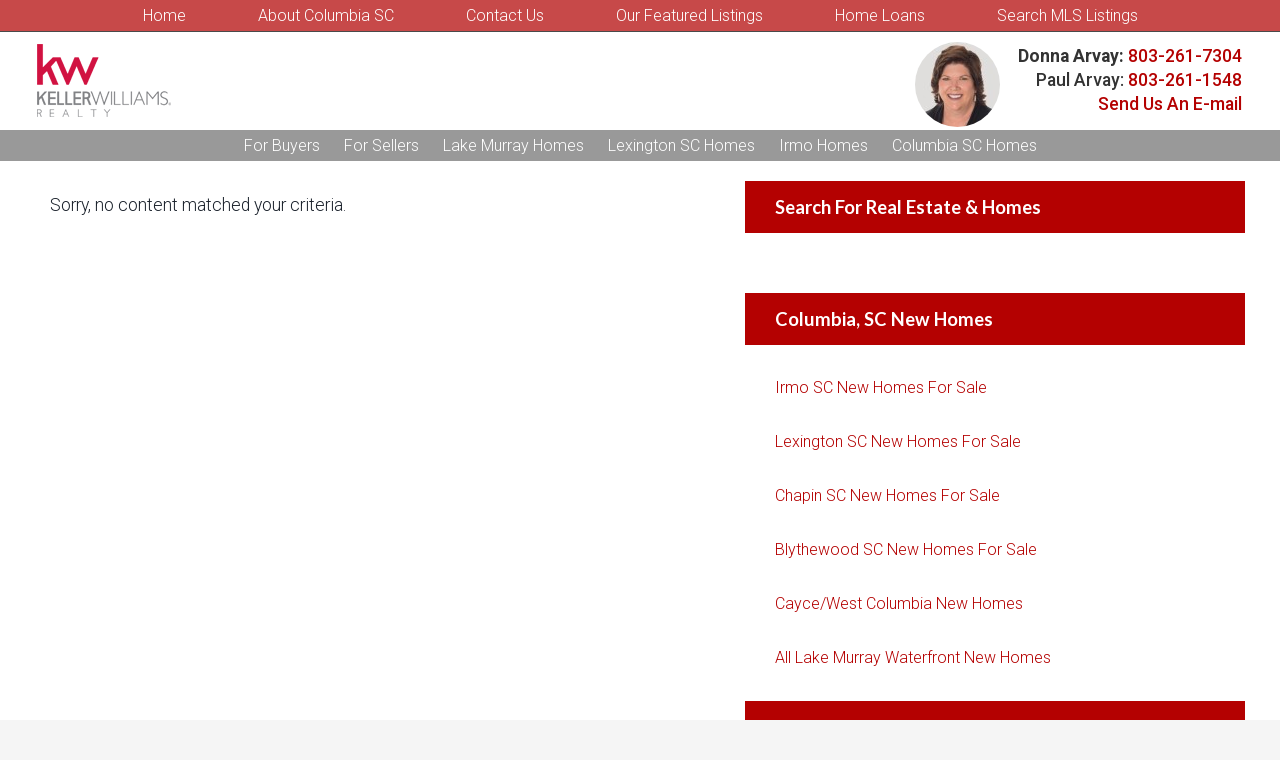

--- FILE ---
content_type: text/html; charset=UTF-8
request_url: https://www.lakemurrayrealestatesales.com/category/our-featured-listings/
body_size: 10896
content:
<!DOCTYPE html>
<html lang="en">
<head >
<meta charset="UTF-8" />
<meta name="viewport" content="width=device-width, initial-scale=1" />
<meta name='robots' content='index, follow, max-image-preview:large, max-snippet:-1, max-video-preview:-1' />

	<!-- This site is optimized with the Yoast SEO plugin v21.8.1 - https://yoast.com/wordpress/plugins/seo/ -->
	<title>Our Featured Listings Archives - Donna Arvay Home Sales Team Keller Williams Columbia, SC</title>
	<link rel="canonical" href="https://www.lakemurrayrealestatesales.com/category/our-featured-listings/" />
	<meta property="og:locale" content="en_US" />
	<meta property="og:type" content="article" />
	<meta property="og:title" content="Our Featured Listings Archives - Donna Arvay Home Sales Team Keller Williams Columbia, SC" />
	<meta property="og:url" content="https://www.lakemurrayrealestatesales.com/category/our-featured-listings/" />
	<meta property="og:site_name" content="Donna Arvay Home Sales Team Keller Williams Columbia, SC" />
	<script type="application/ld+json" class="yoast-schema-graph">{"@context":"https://schema.org","@graph":[{"@type":"CollectionPage","@id":"https://www.lakemurrayrealestatesales.com/category/our-featured-listings/","url":"https://www.lakemurrayrealestatesales.com/category/our-featured-listings/","name":"Our Featured Listings Archives - Donna Arvay Home Sales Team Keller Williams Columbia, SC","isPartOf":{"@id":"https://www.lakemurrayrealestatesales.com/#website"},"breadcrumb":{"@id":"https://www.lakemurrayrealestatesales.com/category/our-featured-listings/#breadcrumb"},"inLanguage":"en"},{"@type":"BreadcrumbList","@id":"https://www.lakemurrayrealestatesales.com/category/our-featured-listings/#breadcrumb","itemListElement":[{"@type":"ListItem","position":1,"name":"Home","item":"https://www.lakemurrayrealestatesales.com/"},{"@type":"ListItem","position":2,"name":"Our Featured Listings"}]},{"@type":"WebSite","@id":"https://www.lakemurrayrealestatesales.com/#website","url":"https://www.lakemurrayrealestatesales.com/","name":"Donna Arvay Home Sales Team, Keller Williams Realty, Columbia, SC","description":"","publisher":{"@id":"https://www.lakemurrayrealestatesales.com/#/schema/person/53858b78c0e79ba55e791d2928e34876"},"potentialAction":[{"@type":"SearchAction","target":{"@type":"EntryPoint","urlTemplate":"https://www.lakemurrayrealestatesales.com/?s={search_term_string}"},"query-input":"required name=search_term_string"}],"inLanguage":"en"},{"@type":["Person","Organization"],"@id":"https://www.lakemurrayrealestatesales.com/#/schema/person/53858b78c0e79ba55e791d2928e34876","name":"Donna Arvay","image":{"@type":"ImageObject","inLanguage":"en","@id":"https://www.lakemurrayrealestatesales.com/#/schema/person/image/","url":"https://www.lakemurrayrealestatesales.com/wp-content/uploads/2015/06/arvay-team-front-business-card.jpg","contentUrl":"https://www.lakemurrayrealestatesales.com/wp-content/uploads/2015/06/arvay-team-front-business-card.jpg","width":353,"height":354,"caption":"Donna Arvay"},"logo":{"@id":"https://www.lakemurrayrealestatesales.com/#/schema/person/image/"},"description":"Consistently among top producing agents at Keller Williams Realty Columbia, SC serving home buyers and sellers since 1999. Columbia SC relocation specialist, Realtor®, Accredited Buyers Representative, Certified Lake Murray Specialist.","sameAs":["https://www.lakemurrayrealestatesales.com/","http://www.facebook.com/columbiahomesforyou","https://twitter.com/@isellcolumbiasc"]}]}</script>
	<!-- / Yoast SEO plugin. -->


<link rel='dns-prefetch' href='//fonts.googleapis.com' />
<link rel="alternate" type="application/rss+xml" title="Donna Arvay Home Sales Team Keller Williams Columbia, SC &raquo; Feed" href="https://www.lakemurrayrealestatesales.com/feed/" />
<link rel="alternate" type="application/rss+xml" title="Donna Arvay Home Sales Team Keller Williams Columbia, SC &raquo; Comments Feed" href="https://www.lakemurrayrealestatesales.com/comments/feed/" />
<link rel="alternate" type="application/rss+xml" title="Donna Arvay Home Sales Team Keller Williams Columbia, SC &raquo; Our Featured Listings Category Feed" href="https://www.lakemurrayrealestatesales.com/category/our-featured-listings/feed/" />
<script type="text/javascript">
/* <![CDATA[ */
window._wpemojiSettings = {"baseUrl":"https:\/\/s.w.org\/images\/core\/emoji\/14.0.0\/72x72\/","ext":".png","svgUrl":"https:\/\/s.w.org\/images\/core\/emoji\/14.0.0\/svg\/","svgExt":".svg","source":{"concatemoji":"https:\/\/www.lakemurrayrealestatesales.com\/wp-includes\/js\/wp-emoji-release.min.js?ver=0613eb8bd67fabad33d7033fcd7224d7"}};
/*! This file is auto-generated */
!function(i,n){var o,s,e;function c(e){try{var t={supportTests:e,timestamp:(new Date).valueOf()};sessionStorage.setItem(o,JSON.stringify(t))}catch(e){}}function p(e,t,n){e.clearRect(0,0,e.canvas.width,e.canvas.height),e.fillText(t,0,0);var t=new Uint32Array(e.getImageData(0,0,e.canvas.width,e.canvas.height).data),r=(e.clearRect(0,0,e.canvas.width,e.canvas.height),e.fillText(n,0,0),new Uint32Array(e.getImageData(0,0,e.canvas.width,e.canvas.height).data));return t.every(function(e,t){return e===r[t]})}function u(e,t,n){switch(t){case"flag":return n(e,"\ud83c\udff3\ufe0f\u200d\u26a7\ufe0f","\ud83c\udff3\ufe0f\u200b\u26a7\ufe0f")?!1:!n(e,"\ud83c\uddfa\ud83c\uddf3","\ud83c\uddfa\u200b\ud83c\uddf3")&&!n(e,"\ud83c\udff4\udb40\udc67\udb40\udc62\udb40\udc65\udb40\udc6e\udb40\udc67\udb40\udc7f","\ud83c\udff4\u200b\udb40\udc67\u200b\udb40\udc62\u200b\udb40\udc65\u200b\udb40\udc6e\u200b\udb40\udc67\u200b\udb40\udc7f");case"emoji":return!n(e,"\ud83e\udef1\ud83c\udffb\u200d\ud83e\udef2\ud83c\udfff","\ud83e\udef1\ud83c\udffb\u200b\ud83e\udef2\ud83c\udfff")}return!1}function f(e,t,n){var r="undefined"!=typeof WorkerGlobalScope&&self instanceof WorkerGlobalScope?new OffscreenCanvas(300,150):i.createElement("canvas"),a=r.getContext("2d",{willReadFrequently:!0}),o=(a.textBaseline="top",a.font="600 32px Arial",{});return e.forEach(function(e){o[e]=t(a,e,n)}),o}function t(e){var t=i.createElement("script");t.src=e,t.defer=!0,i.head.appendChild(t)}"undefined"!=typeof Promise&&(o="wpEmojiSettingsSupports",s=["flag","emoji"],n.supports={everything:!0,everythingExceptFlag:!0},e=new Promise(function(e){i.addEventListener("DOMContentLoaded",e,{once:!0})}),new Promise(function(t){var n=function(){try{var e=JSON.parse(sessionStorage.getItem(o));if("object"==typeof e&&"number"==typeof e.timestamp&&(new Date).valueOf()<e.timestamp+604800&&"object"==typeof e.supportTests)return e.supportTests}catch(e){}return null}();if(!n){if("undefined"!=typeof Worker&&"undefined"!=typeof OffscreenCanvas&&"undefined"!=typeof URL&&URL.createObjectURL&&"undefined"!=typeof Blob)try{var e="postMessage("+f.toString()+"("+[JSON.stringify(s),u.toString(),p.toString()].join(",")+"));",r=new Blob([e],{type:"text/javascript"}),a=new Worker(URL.createObjectURL(r),{name:"wpTestEmojiSupports"});return void(a.onmessage=function(e){c(n=e.data),a.terminate(),t(n)})}catch(e){}c(n=f(s,u,p))}t(n)}).then(function(e){for(var t in e)n.supports[t]=e[t],n.supports.everything=n.supports.everything&&n.supports[t],"flag"!==t&&(n.supports.everythingExceptFlag=n.supports.everythingExceptFlag&&n.supports[t]);n.supports.everythingExceptFlag=n.supports.everythingExceptFlag&&!n.supports.flag,n.DOMReady=!1,n.readyCallback=function(){n.DOMReady=!0}}).then(function(){return e}).then(function(){var e;n.supports.everything||(n.readyCallback(),(e=n.source||{}).concatemoji?t(e.concatemoji):e.wpemoji&&e.twemoji&&(t(e.twemoji),t(e.wpemoji)))}))}((window,document),window._wpemojiSettings);
/* ]]> */
</script>
<link rel='stylesheet' id='agentpress-pro-theme-css' href='https://www.lakemurrayrealestatesales.com/wp-content/themes/kwagentpress-pro/style.css?ver=3.0.0' type='text/css' media='all' />
<style id='wp-emoji-styles-inline-css' type='text/css'>

	img.wp-smiley, img.emoji {
		display: inline !important;
		border: none !important;
		box-shadow: none !important;
		height: 1em !important;
		width: 1em !important;
		margin: 0 0.07em !important;
		vertical-align: -0.1em !important;
		background: none !important;
		padding: 0 !important;
	}
</style>
<link rel='stylesheet' id='wp-block-library-css' href='https://www.lakemurrayrealestatesales.com/wp-includes/css/dist/block-library/style.min.css?ver=0613eb8bd67fabad33d7033fcd7224d7' type='text/css' media='all' />
<style id='classic-theme-styles-inline-css' type='text/css'>
/*! This file is auto-generated */
.wp-block-button__link{color:#fff;background-color:#32373c;border-radius:9999px;box-shadow:none;text-decoration:none;padding:calc(.667em + 2px) calc(1.333em + 2px);font-size:1.125em}.wp-block-file__button{background:#32373c;color:#fff;text-decoration:none}
</style>
<style id='global-styles-inline-css' type='text/css'>
body{--wp--preset--color--black: #000000;--wp--preset--color--cyan-bluish-gray: #abb8c3;--wp--preset--color--white: #ffffff;--wp--preset--color--pale-pink: #f78da7;--wp--preset--color--vivid-red: #cf2e2e;--wp--preset--color--luminous-vivid-orange: #ff6900;--wp--preset--color--luminous-vivid-amber: #fcb900;--wp--preset--color--light-green-cyan: #7bdcb5;--wp--preset--color--vivid-green-cyan: #00d084;--wp--preset--color--pale-cyan-blue: #8ed1fc;--wp--preset--color--vivid-cyan-blue: #0693e3;--wp--preset--color--vivid-purple: #9b51e0;--wp--preset--gradient--vivid-cyan-blue-to-vivid-purple: linear-gradient(135deg,rgba(6,147,227,1) 0%,rgb(155,81,224) 100%);--wp--preset--gradient--light-green-cyan-to-vivid-green-cyan: linear-gradient(135deg,rgb(122,220,180) 0%,rgb(0,208,130) 100%);--wp--preset--gradient--luminous-vivid-amber-to-luminous-vivid-orange: linear-gradient(135deg,rgba(252,185,0,1) 0%,rgba(255,105,0,1) 100%);--wp--preset--gradient--luminous-vivid-orange-to-vivid-red: linear-gradient(135deg,rgba(255,105,0,1) 0%,rgb(207,46,46) 100%);--wp--preset--gradient--very-light-gray-to-cyan-bluish-gray: linear-gradient(135deg,rgb(238,238,238) 0%,rgb(169,184,195) 100%);--wp--preset--gradient--cool-to-warm-spectrum: linear-gradient(135deg,rgb(74,234,220) 0%,rgb(151,120,209) 20%,rgb(207,42,186) 40%,rgb(238,44,130) 60%,rgb(251,105,98) 80%,rgb(254,248,76) 100%);--wp--preset--gradient--blush-light-purple: linear-gradient(135deg,rgb(255,206,236) 0%,rgb(152,150,240) 100%);--wp--preset--gradient--blush-bordeaux: linear-gradient(135deg,rgb(254,205,165) 0%,rgb(254,45,45) 50%,rgb(107,0,62) 100%);--wp--preset--gradient--luminous-dusk: linear-gradient(135deg,rgb(255,203,112) 0%,rgb(199,81,192) 50%,rgb(65,88,208) 100%);--wp--preset--gradient--pale-ocean: linear-gradient(135deg,rgb(255,245,203) 0%,rgb(182,227,212) 50%,rgb(51,167,181) 100%);--wp--preset--gradient--electric-grass: linear-gradient(135deg,rgb(202,248,128) 0%,rgb(113,206,126) 100%);--wp--preset--gradient--midnight: linear-gradient(135deg,rgb(2,3,129) 0%,rgb(40,116,252) 100%);--wp--preset--font-size--small: 13px;--wp--preset--font-size--medium: 20px;--wp--preset--font-size--large: 36px;--wp--preset--font-size--x-large: 42px;--wp--preset--spacing--20: 0.44rem;--wp--preset--spacing--30: 0.67rem;--wp--preset--spacing--40: 1rem;--wp--preset--spacing--50: 1.5rem;--wp--preset--spacing--60: 2.25rem;--wp--preset--spacing--70: 3.38rem;--wp--preset--spacing--80: 5.06rem;--wp--preset--shadow--natural: 6px 6px 9px rgba(0, 0, 0, 0.2);--wp--preset--shadow--deep: 12px 12px 50px rgba(0, 0, 0, 0.4);--wp--preset--shadow--sharp: 6px 6px 0px rgba(0, 0, 0, 0.2);--wp--preset--shadow--outlined: 6px 6px 0px -3px rgba(255, 255, 255, 1), 6px 6px rgba(0, 0, 0, 1);--wp--preset--shadow--crisp: 6px 6px 0px rgba(0, 0, 0, 1);}:where(.is-layout-flex){gap: 0.5em;}:where(.is-layout-grid){gap: 0.5em;}body .is-layout-flow > .alignleft{float: left;margin-inline-start: 0;margin-inline-end: 2em;}body .is-layout-flow > .alignright{float: right;margin-inline-start: 2em;margin-inline-end: 0;}body .is-layout-flow > .aligncenter{margin-left: auto !important;margin-right: auto !important;}body .is-layout-constrained > .alignleft{float: left;margin-inline-start: 0;margin-inline-end: 2em;}body .is-layout-constrained > .alignright{float: right;margin-inline-start: 2em;margin-inline-end: 0;}body .is-layout-constrained > .aligncenter{margin-left: auto !important;margin-right: auto !important;}body .is-layout-constrained > :where(:not(.alignleft):not(.alignright):not(.alignfull)){max-width: var(--wp--style--global--content-size);margin-left: auto !important;margin-right: auto !important;}body .is-layout-constrained > .alignwide{max-width: var(--wp--style--global--wide-size);}body .is-layout-flex{display: flex;}body .is-layout-flex{flex-wrap: wrap;align-items: center;}body .is-layout-flex > *{margin: 0;}body .is-layout-grid{display: grid;}body .is-layout-grid > *{margin: 0;}:where(.wp-block-columns.is-layout-flex){gap: 2em;}:where(.wp-block-columns.is-layout-grid){gap: 2em;}:where(.wp-block-post-template.is-layout-flex){gap: 1.25em;}:where(.wp-block-post-template.is-layout-grid){gap: 1.25em;}.has-black-color{color: var(--wp--preset--color--black) !important;}.has-cyan-bluish-gray-color{color: var(--wp--preset--color--cyan-bluish-gray) !important;}.has-white-color{color: var(--wp--preset--color--white) !important;}.has-pale-pink-color{color: var(--wp--preset--color--pale-pink) !important;}.has-vivid-red-color{color: var(--wp--preset--color--vivid-red) !important;}.has-luminous-vivid-orange-color{color: var(--wp--preset--color--luminous-vivid-orange) !important;}.has-luminous-vivid-amber-color{color: var(--wp--preset--color--luminous-vivid-amber) !important;}.has-light-green-cyan-color{color: var(--wp--preset--color--light-green-cyan) !important;}.has-vivid-green-cyan-color{color: var(--wp--preset--color--vivid-green-cyan) !important;}.has-pale-cyan-blue-color{color: var(--wp--preset--color--pale-cyan-blue) !important;}.has-vivid-cyan-blue-color{color: var(--wp--preset--color--vivid-cyan-blue) !important;}.has-vivid-purple-color{color: var(--wp--preset--color--vivid-purple) !important;}.has-black-background-color{background-color: var(--wp--preset--color--black) !important;}.has-cyan-bluish-gray-background-color{background-color: var(--wp--preset--color--cyan-bluish-gray) !important;}.has-white-background-color{background-color: var(--wp--preset--color--white) !important;}.has-pale-pink-background-color{background-color: var(--wp--preset--color--pale-pink) !important;}.has-vivid-red-background-color{background-color: var(--wp--preset--color--vivid-red) !important;}.has-luminous-vivid-orange-background-color{background-color: var(--wp--preset--color--luminous-vivid-orange) !important;}.has-luminous-vivid-amber-background-color{background-color: var(--wp--preset--color--luminous-vivid-amber) !important;}.has-light-green-cyan-background-color{background-color: var(--wp--preset--color--light-green-cyan) !important;}.has-vivid-green-cyan-background-color{background-color: var(--wp--preset--color--vivid-green-cyan) !important;}.has-pale-cyan-blue-background-color{background-color: var(--wp--preset--color--pale-cyan-blue) !important;}.has-vivid-cyan-blue-background-color{background-color: var(--wp--preset--color--vivid-cyan-blue) !important;}.has-vivid-purple-background-color{background-color: var(--wp--preset--color--vivid-purple) !important;}.has-black-border-color{border-color: var(--wp--preset--color--black) !important;}.has-cyan-bluish-gray-border-color{border-color: var(--wp--preset--color--cyan-bluish-gray) !important;}.has-white-border-color{border-color: var(--wp--preset--color--white) !important;}.has-pale-pink-border-color{border-color: var(--wp--preset--color--pale-pink) !important;}.has-vivid-red-border-color{border-color: var(--wp--preset--color--vivid-red) !important;}.has-luminous-vivid-orange-border-color{border-color: var(--wp--preset--color--luminous-vivid-orange) !important;}.has-luminous-vivid-amber-border-color{border-color: var(--wp--preset--color--luminous-vivid-amber) !important;}.has-light-green-cyan-border-color{border-color: var(--wp--preset--color--light-green-cyan) !important;}.has-vivid-green-cyan-border-color{border-color: var(--wp--preset--color--vivid-green-cyan) !important;}.has-pale-cyan-blue-border-color{border-color: var(--wp--preset--color--pale-cyan-blue) !important;}.has-vivid-cyan-blue-border-color{border-color: var(--wp--preset--color--vivid-cyan-blue) !important;}.has-vivid-purple-border-color{border-color: var(--wp--preset--color--vivid-purple) !important;}.has-vivid-cyan-blue-to-vivid-purple-gradient-background{background: var(--wp--preset--gradient--vivid-cyan-blue-to-vivid-purple) !important;}.has-light-green-cyan-to-vivid-green-cyan-gradient-background{background: var(--wp--preset--gradient--light-green-cyan-to-vivid-green-cyan) !important;}.has-luminous-vivid-amber-to-luminous-vivid-orange-gradient-background{background: var(--wp--preset--gradient--luminous-vivid-amber-to-luminous-vivid-orange) !important;}.has-luminous-vivid-orange-to-vivid-red-gradient-background{background: var(--wp--preset--gradient--luminous-vivid-orange-to-vivid-red) !important;}.has-very-light-gray-to-cyan-bluish-gray-gradient-background{background: var(--wp--preset--gradient--very-light-gray-to-cyan-bluish-gray) !important;}.has-cool-to-warm-spectrum-gradient-background{background: var(--wp--preset--gradient--cool-to-warm-spectrum) !important;}.has-blush-light-purple-gradient-background{background: var(--wp--preset--gradient--blush-light-purple) !important;}.has-blush-bordeaux-gradient-background{background: var(--wp--preset--gradient--blush-bordeaux) !important;}.has-luminous-dusk-gradient-background{background: var(--wp--preset--gradient--luminous-dusk) !important;}.has-pale-ocean-gradient-background{background: var(--wp--preset--gradient--pale-ocean) !important;}.has-electric-grass-gradient-background{background: var(--wp--preset--gradient--electric-grass) !important;}.has-midnight-gradient-background{background: var(--wp--preset--gradient--midnight) !important;}.has-small-font-size{font-size: var(--wp--preset--font-size--small) !important;}.has-medium-font-size{font-size: var(--wp--preset--font-size--medium) !important;}.has-large-font-size{font-size: var(--wp--preset--font-size--large) !important;}.has-x-large-font-size{font-size: var(--wp--preset--font-size--x-large) !important;}
.wp-block-navigation a:where(:not(.wp-element-button)){color: inherit;}
:where(.wp-block-post-template.is-layout-flex){gap: 1.25em;}:where(.wp-block-post-template.is-layout-grid){gap: 1.25em;}
:where(.wp-block-columns.is-layout-flex){gap: 2em;}:where(.wp-block-columns.is-layout-grid){gap: 2em;}
.wp-block-pullquote{font-size: 1.5em;line-height: 1.6;}
</style>
<link rel='stylesheet' id='google-fonts-css' href='//fonts.googleapis.com/css?family=Lato%3A300%2C700%7CRoboto%3A700%2C300%2C400&#038;ver=3.0.0' type='text/css' media='all' />
<link rel='stylesheet' id='dashicons-css' href='https://www.lakemurrayrealestatesales.com/wp-includes/css/dashicons.min.css?ver=0613eb8bd67fabad33d7033fcd7224d7' type='text/css' media='all' />
<script type="text/javascript" src="https://www.lakemurrayrealestatesales.com/wp-includes/js/jquery/jquery.min.js?ver=3.7.1" id="jquery-core-js"></script>
<script type="text/javascript" src="https://www.lakemurrayrealestatesales.com/wp-includes/js/jquery/jquery-migrate.min.js?ver=3.4.1" id="jquery-migrate-js"></script>
<script type="text/javascript" src="https://www.lakemurrayrealestatesales.com/wp-content/themes/kwagentpress-pro/js/responsive-menu.js?ver=1.0.0" id="agentpress-responsive-menu-js"></script>
<link rel="https://api.w.org/" href="https://www.lakemurrayrealestatesales.com/wp-json/" /><link rel="alternate" type="application/json" href="https://www.lakemurrayrealestatesales.com/wp-json/wp/v2/categories/3" /><script>
 var _gaq = _gaq || [];
  _gaq.push(['_setAccount', 'UA-1598581-2']);
  _gaq.push(['_setDomainName', 'columbiahomesforyou.com']);
  _gaq.push(['_trackPageview']);

  (function() {
    var ga = document.createElement('script'); ga.type = 'text/javascript'; ga.async = true;
    ga.src = ('https:' == document.location.protocol ? 'https://ssl' : 'http://www') + '.google-analytics.com/ga.js';
    var s = document.getElementsByTagName('script')[0]; s.parentNode.insertBefore(ga, s);
  })();

</script>
<!-- Facebook Pixel Code -->
<script>
!function(f,b,e,v,n,t,s){if(f.fbq)return;n=f.fbq=function(){n.callMethod?
n.callMethod.apply(n,arguments):n.queue.push(arguments)};if(!f._fbq)f._fbq=n;
n.push=n;n.loaded=!0;n.version='2.0';n.queue=[];t=b.createElement(e);t.async=!0;
t.src=v;s=b.getElementsByTagName(e)[0];s.parentNode.insertBefore(t,s)}(window,
document,'script','https://connect.facebook.net/en_US/fbevents.js');
fbq('init', '676486322518933'); // Insert your pixel ID here.
fbq('track', 'PageView');
</script>
<noscript><img height="1" width="1" style="display:none"
src="https://www.facebook.com/tr?id=676486322518933&ev=PageView&noscript=1"
/></noscript>
<!-- DO NOT MODIFY -->
<!-- End Facebook Pixel Code -->
<style type="text/css">.site-title a { background: url(https://www.lakemurrayrealestatesales.com/wp-content/uploads/2022/12/KellerWilliams_Realty_Market_Leader-Logo-New.png) no-repeat !important; }</style>
<link rel="icon" href="https://www.lakemurrayrealestatesales.com/wp-content/uploads/2017/08/cropped-favicon-1-32x32.png" sizes="32x32" />
<link rel="icon" href="https://www.lakemurrayrealestatesales.com/wp-content/uploads/2017/08/cropped-favicon-1-192x192.png" sizes="192x192" />
<link rel="apple-touch-icon" href="https://www.lakemurrayrealestatesales.com/wp-content/uploads/2017/08/cropped-favicon-1-180x180.png" />
<meta name="msapplication-TileImage" content="https://www.lakemurrayrealestatesales.com/wp-content/uploads/2017/08/cropped-favicon-1-270x270.png" />
		<style type="text/css" id="wp-custom-css">
			.page-id-10690 .sidebar,
.page-id-10690 .entry-header {
	display: none; 
}

.page-id-10690 .content {
	width: 100%; 
}

.page-id-10690 .site-inner .wrap,
.page-id-10690 .site-inner .entry {
	padding: 0;
}

.is-ppidx-page .wrap {
	max-width: none !important;
	padding: 0;
	margin: 0; 
}

#text-95 {
	padding: 0px !important;
	overflow: visible !important; 
}

.bcoidx-search-widget-layout-simple button {
	background: transparent !important; 
}

.bcoidx-app {
	text-align: left; 
}
.home #text-97 {
    background-color: transparent;
}		</style>
		</head>
<body data-rsssl=1 class="archive category category-our-featured-listings category-3 custom-header content-sidebar genesis-breadcrumbs-hidden genesis-footer-widgets-visible archive-no-results"><div class="site-container"><nav class="nav-primary" aria-label="Main"><div class="wrap"><ul id="menu-custom-main-nav" class="menu genesis-nav-menu menu-primary"><li id="menu-item-1828" class="menu-item menu-item-type-custom menu-item-object-custom menu-item-home menu-item-1828"><a href="https://www.lakemurrayrealestatesales.com/"><span >Home</span></a></li>
<li id="menu-item-2488" class="menu-item menu-item-type-post_type menu-item-object-page menu-item-has-children menu-item-2488"><a href="https://www.lakemurrayrealestatesales.com/columbia-sc/"><span >About Columbia SC</span></a>
<ul class="sub-menu">
	<li id="menu-item-5911" class="menu-item menu-item-type-post_type menu-item-object-page menu-item-5911"><a href="https://www.lakemurrayrealestatesales.com/columbia-sc-area-info/"><span >Columbia SC Info</span></a></li>
	<li id="menu-item-2143" class="menu-item menu-item-type-post_type menu-item-object-page menu-item-2143"><a href="https://www.lakemurrayrealestatesales.com/columbia-sc-motels-hotels-and-irmo-lodging-near-keller-williams-columbia-sc/"><span >Hotels Near Our Office</span></a></li>
</ul>
</li>
<li id="menu-item-1825" class="menu-item menu-item-type-post_type menu-item-object-page menu-item-has-children menu-item-1825"><a href="https://www.lakemurrayrealestatesales.com/contact-us/"><span >Contact Us</span></a>
<ul class="sub-menu">
	<li id="menu-item-828" class="menu-item menu-item-type-post_type menu-item-object-page menu-item-has-children menu-item-828"><a href="https://www.lakemurrayrealestatesales.com/contact-us/your-columbia-sc-real-estate-agents/"><span >Columbia SC Agents</span></a>
	<ul class="sub-menu">
		<li id="menu-item-706" class="menu-item menu-item-type-post_type menu-item-object-page menu-item-706"><a href="https://www.lakemurrayrealestatesales.com/contact-us/your-columbia-sc-real-estate-agents/about-donna/"><span >Donna Arvay, Realtor®</span></a></li>
		<li id="menu-item-845" class="menu-item menu-item-type-post_type menu-item-object-page menu-item-845"><a href="https://www.lakemurrayrealestatesales.com/contact-us/your-columbia-sc-real-estate-agents/about-paul/"><span >Paul Arvay, Realtor®</span></a></li>
	</ul>
</li>
	<li id="menu-item-664" class="menu-item menu-item-type-post_type menu-item-object-page menu-item-has-children menu-item-664"><a href="https://www.lakemurrayrealestatesales.com/our-blog/"><span >Our Blog</span></a>
	<ul class="sub-menu">
		<li id="menu-item-3998" class="menu-item menu-item-type-post_type menu-item-object-page menu-item-3998"><a href="https://www.lakemurrayrealestatesales.com/news-from-keller-williams-realty-international/"><span >Keller Williams Realty International News</span></a></li>
	</ul>
</li>
	<li id="menu-item-1819" class="menu-item menu-item-type-post_type menu-item-object-page menu-item-1819"><a href="https://www.lakemurrayrealestatesales.com/get-directions/"><span >Directions to Our Office</span></a></li>
	<li id="menu-item-705" class="menu-item menu-item-type-post_type menu-item-object-page menu-item-705"><a href="https://www.lakemurrayrealestatesales.com/contact-us/view-client-testimonials/"><span >View Client Testimonials</span></a></li>
	<li id="menu-item-4012" class="menu-item menu-item-type-custom menu-item-object-custom menu-item-4012"><a title="KW Real Estate Careers" target="_blank" rel="noopener" href="https://www.lakemurrayrealestatesales.com/contact-us/"><span >KW Real Estate Careers</span></a></li>
</ul>
</li>
<li id="menu-item-7029" class="menu-item menu-item-type-post_type menu-item-object-page menu-item-has-children menu-item-7029"><a href="https://www.lakemurrayrealestatesales.com/our-featured-listings/"><span >Our Featured Listings</span></a>
<ul class="sub-menu">
	<li id="menu-item-3579" class="menu-item menu-item-type-post_type menu-item-object-page menu-item-3579"><a href="https://www.lakemurrayrealestatesales.com/our-featured-lots/"><span >Our Featured Lots</span></a></li>
	<li id="menu-item-3578" class="menu-item menu-item-type-post_type menu-item-object-page menu-item-3578"><a href="https://www.lakemurrayrealestatesales.com/featured-lake-murray-lots/"><span >Lake Murray Lots</span></a></li>
	<li id="menu-item-5027" class="menu-item menu-item-type-post_type menu-item-object-page menu-item-5027"><a href="https://www.lakemurrayrealestatesales.com/keller-williams-realty-luxury-homes-columbia-sc-area/"><span >Keller Williams Realty Luxury Homes</span></a></li>
</ul>
</li>
<li id="menu-item-730" class="menu-item menu-item-type-post_type menu-item-object-page menu-item-has-children menu-item-730"><a href="https://www.lakemurrayrealestatesales.com/columbia-sc-home-loans/"><span >Home Loans</span></a>
<ul class="sub-menu">
	<li id="menu-item-733" class="menu-item menu-item-type-post_type menu-item-object-page menu-item-733"><a href="https://www.lakemurrayrealestatesales.com/columbia-sc-home-loans/home-mortgage-home-loan-consultants/"><span >Home Mortgage Consultants</span></a></li>
</ul>
</li>
<li id="menu-item-3560" class="menu-item menu-item-type-custom menu-item-object-custom menu-item-has-children menu-item-3560"><a href="https://www.lakemurrayrealestatesales.com/search/"><span >Search MLS Listings</span></a>
<ul class="sub-menu">
	<li id="menu-item-3703" class="menu-item menu-item-type-custom menu-item-object-custom menu-item-3703"><a href="http://tinyurl.com/4uka8y42"><span >Search All Listings (Gallery View)</span></a></li>
	<li id="menu-item-3653" class="menu-item menu-item-type-post_type menu-item-object-page menu-item-3653"><a title="New Homes &#8211; Columbia SC, Blythewood, Lexington SC, Irmo, Lake Murray" href="https://www.lakemurrayrealestatesales.com/lexingtonsc-irmo-lakemurray-new-homes/"><span >New Homes For Sale</span></a></li>
	<li id="menu-item-3997" class="menu-item menu-item-type-custom menu-item-object-custom menu-item-3997"><a href="https://search.columbiahomesforyou.com/index.cfm?action=newsearchsession&#038;search_mode=form&#038;primarysearchtype=active&#038;searchtype=area_int&#038;state=SC&#038;single_family=y&#038;condo=y&#038;townhouse=y&#038;farm_hobby=y&#038;min_price=0&#038;max_price=1000000000&#038;priceReduced=1"><span >View Price Reductions</span></a></li>
	<li id="menu-item-6365" class="menu-item menu-item-type-post_type menu-item-object-page menu-item-6365"><a href="https://www.lakemurrayrealestatesales.com/columbia-sc-open-house-search/"><span >Columbia SC Open House Search</span></a></li>
	<li id="menu-item-3996" class="menu-item menu-item-type-custom menu-item-object-custom menu-item-3996"><a href="https://search.columbiahomesforyou.com/index.cfm?action=newsearchsession&#038;search_mode=form&#038;primarysearchtype=active&#038;searchtype=area_int&#038;state=SC&#038;single_family=y&#038;condo=y&#038;townhouse=y&#038;farm_hobby=y&#038;newListings=1&#038;min_price=0&#038;max_price=1000000000"><span >View Latest New Listings</span></a></li>
	<li id="menu-item-4180" class="menu-item menu-item-type-post_type menu-item-object-page menu-item-4180"><a href="https://www.lakemurrayrealestatesales.com/columbia-sc-luxury-homes-for-sale/"><span >Columbia SC Luxury Homes</span></a></li>
	<li id="menu-item-4183" class="menu-item menu-item-type-post_type menu-item-object-page menu-item-4183"><a href="https://www.lakemurrayrealestatesales.com/lake-murray-sc-luxury-homes-for-sale/"><span >Lake Murray Luxury Homes</span></a></li>
	<li id="menu-item-5393" class="menu-item menu-item-type-post_type menu-item-object-page menu-item-5393"><a title="Horse Properties – View All MLS Listed Properties Designated as Horses Allowed" href="https://www.lakemurrayrealestatesales.com/horse-properties/"><span >Horse Properties</span></a></li>
	<li id="menu-item-4008" class="menu-item menu-item-type-post_type menu-item-object-page menu-item-4008"><a href="https://www.lakemurrayrealestatesales.com/agency-relationships/"><span >Know About Agency Relationships</span></a></li>
	<li id="menu-item-4140" class="menu-item menu-item-type-post_type menu-item-object-page menu-item-4140"><a href="https://www.lakemurrayrealestatesales.com/get-our-mobile-app/"><span >Get Our Mobile App</span></a></li>
</ul>
</li>
</ul></div></nav><header class="site-header"><div class="wrap"><div class="title-area"><p class="site-title"><a href="https://www.lakemurrayrealestatesales.com/">Donna Arvay Home Sales Team Keller Williams Columbia, SC</a></p></div><div class="widget-area header-widget-area"><section id="user-profile-10" class="widget user-profile"><div class="widget-wrap"><p><span class="alignleft"><img alt='' src='https://secure.gravatar.com/avatar/fed2529f173d201716a50aba1aef57c1?s=85&#038;d=mm&#038;r=g' srcset='https://secure.gravatar.com/avatar/fed2529f173d201716a50aba1aef57c1?s=170&#038;d=mm&#038;r=g 2x' class='avatar avatar-85 photo' height='85' width='85' decoding='async'/></span></p>
<div class="contact">
<p><strong>Donna Arvay:</strong><a href="tel://+1-803-261-7304"> 803-261-7304</a></p>
<p>Paul Arvay: <a href="tel://+1-803-261-1548"> 803-261-1548</a></p>
<p><a href="https://www.lakemurrayrealestatesales.com/contact-us/">Send Us An E-mail</a></p>
</div>
</div></section>
</div></div></header><nav class="nav-secondary" aria-label="Secondary"><div class="wrap"><ul id="menu-custom-secondary-nav" class="menu genesis-nav-menu menu-secondary"><li id="menu-item-948" class="menu-item menu-item-type-post_type menu-item-object-page menu-item-has-children menu-item-948"><a title="Help for Home Buyers, Relocation Services" href="https://www.lakemurrayrealestatesales.com/for-buyers/"><span >For Buyers</span></a>
<ul class="sub-menu">
	<li id="menu-item-949" class="menu-item menu-item-type-post_type menu-item-object-page menu-item-949"><a title="Get Your Free Custom MLS Home Search Sent to You Daily " href="https://www.lakemurrayrealestatesales.com/free-mls-home-search/"><span >Free MLS Home Search</span></a></li>
	<li id="menu-item-4709" class="menu-item menu-item-type-post_type menu-item-object-page menu-item-4709"><a href="https://www.lakemurrayrealestatesales.com/columbia-sc-home-loans/home-mortgage-home-loan-consultants/"><span >Home Mortgage | Home Loan Consultants</span></a></li>
</ul>
</li>
<li id="menu-item-974" class="menu-item menu-item-type-post_type menu-item-object-page menu-item-974"><a title="Sell Your Home, Land, Acreage or Lot In Columbia SC, Lake Murray SC, Lexington SC, Irmo SC, Chapin SC and The Surrounding Communities" href="https://www.lakemurrayrealestatesales.com/for-sellers/"><span >For Sellers</span></a></li>
<li id="menu-item-3628" class="menu-item menu-item-type-post_type menu-item-object-page menu-item-has-children menu-item-3628"><a title="Lake Murray Homes &#8211; Irmo &#8211; Chapin" href="https://www.lakemurrayrealestatesales.com/lake-murray-real-estate-search-columbia-sc-irmo-chapin-sc/"><span >Lake Murray Homes</span></a>
<ul class="sub-menu">
	<li id="menu-item-3626" class="menu-item menu-item-type-post_type menu-item-object-page menu-item-3626"><a href="https://www.lakemurrayrealestatesales.com/timberlake-plantation-on-lake-murray-chapin-sc/"><span >Timberlake Plantation Golf Community</span></a></li>
	<li id="menu-item-4354" class="menu-item menu-item-type-post_type menu-item-object-page menu-item-4354"><a href="https://www.lakemurrayrealestatesales.com/plantation-pointe-on-lake-murray-prosperity-sc/"><span >Plantation Pointe on Lake Murray</span></a></li>
	<li id="menu-item-4353" class="menu-item menu-item-type-post_type menu-item-object-page menu-item-4353"><a href="https://www.lakemurrayrealestatesales.com/pilgrim-point-on-lake-murray-lexington-sc/"><span >Pilgrim Point on Lake Murray</span></a></li>
	<li id="menu-item-3629" class="menu-item menu-item-type-post_type menu-item-object-page menu-item-3629"><a href="https://www.lakemurrayrealestatesales.com/lake-murray-real-estate-search-lexington-sc-gilbert/"><span >Lake Murray Properties | Lexington</span></a></li>
	<li id="menu-item-4108" class="menu-item menu-item-type-custom menu-item-object-custom menu-item-4108"><a href="https://search.columbiahomesforyou.com/search/results/grid?ls=ACTIVE&#038;sfh=true&#038;con=true&#038;lta=1&#038;sort=price_desc&#038;amenity=has_waterfront&#038;frm=true&#038;q=29212,29063,29036,29072,29070,29127,29075,29138,29006"><span >All Waterfront Homes</span></a></li>
</ul>
</li>
<li id="menu-item-3631" class="menu-item menu-item-type-post_type menu-item-object-page menu-item-has-children menu-item-3631"><a href="https://www.lakemurrayrealestatesales.com/lexington-sc-real-estate-for-sale/"><span >Lexington SC Homes</span></a>
<ul class="sub-menu">
	<li id="menu-item-5539" class="menu-item menu-item-type-post_type menu-item-object-page menu-item-5539"><a href="https://www.lakemurrayrealestatesales.com/keller-williams-realty-lexington-sc-real-estate/"><span >KW Lexington SC Properties</span></a></li>
	<li id="menu-item-4606" class="menu-item menu-item-type-post_type menu-item-object-page menu-item-4606"><a href="https://www.lakemurrayrealestatesales.com/saluda-river-club-lexington-sc-luxury-new-homes/"><span >Saluda River Club Lexington, SC Luxury New Homes</span></a></li>
	<li id="menu-item-4287" class="menu-item menu-item-type-post_type menu-item-object-page menu-item-4287"><a href="https://www.lakemurrayrealestatesales.com/summerlake-new-homes-for-sale-lexington-sc/"><span >Summerlake – New Homes For Sale Lexington, SC</span></a></li>
	<li id="menu-item-4288" class="menu-item menu-item-type-post_type menu-item-object-page menu-item-4288"><a href="https://www.lakemurrayrealestatesales.com/turners-pointe-new-homes-for-sale-lexington-sc/"><span >Turners Pointe – New Homes For Sale Lexington, SC</span></a></li>
	<li id="menu-item-4289" class="menu-item menu-item-type-post_type menu-item-object-page menu-item-4289"><a href="https://www.lakemurrayrealestatesales.com/carrington-place-new-homes-for-sale-lexington-sc/"><span >Carrington Place – New Homes For Sale Lexington, SC 29072</span></a></li>
	<li id="menu-item-4302" class="menu-item menu-item-type-post_type menu-item-object-page menu-item-4302"><a href="https://www.lakemurrayrealestatesales.com/the-enclave-at-silvercreek-new-homes-for-sale-lexington-sc/"><span >The Enclave at SilverCreek – New Homes For Sale Lexington, SC</span></a></li>
	<li id="menu-item-4292" class="menu-item menu-item-type-post_type menu-item-object-page menu-item-4292"><a href="https://www.lakemurrayrealestatesales.com/indian-river-new-homes-for-sale-lexington-sc/"><span >Indian River – New Homes For Sale Lexington, SC</span></a></li>
	<li id="menu-item-4335" class="menu-item menu-item-type-post_type menu-item-object-page menu-item-4335"><a href="https://www.lakemurrayrealestatesales.com/lexington-villas-luxury-living-and-carefree-lifestyles/"><span >Lexington Villas Luxury Living and Carefree Lifestyles</span></a></li>
	<li id="menu-item-3648" class="menu-item menu-item-type-post_type menu-item-object-page menu-item-3648"><a title="New Homes &#8211; Columbia SC, Blythewood, Lexington SC, Irmo, Lake Murray" href="https://www.lakemurrayrealestatesales.com/lexingtonsc-irmo-lakemurray-new-homes/"><span >Lexington, Irmo, Lake Murray New Homes</span></a></li>
</ul>
</li>
<li id="menu-item-4076" class="menu-item menu-item-type-post_type menu-item-object-page menu-item-has-children menu-item-4076"><a href="https://www.lakemurrayrealestatesales.com/irmo-sc-real-estate-for-sale/"><span >Irmo Homes</span></a>
<ul class="sub-menu">
	<li id="menu-item-5622" class="menu-item menu-item-type-post_type menu-item-object-page menu-item-5622"><a href="https://www.lakemurrayrealestatesales.com/chestnut-hill-plantation-columbia-sc-29212/"><span >Chestnut Hill Plantation</span></a></li>
	<li id="menu-item-4285" class="menu-item menu-item-type-post_type menu-item-object-page menu-item-4285"><a href="https://www.lakemurrayrealestatesales.com/colony-ridge-homes-for-sale-irmo-sc/"><span >Colony Ridge – Homes For Sale Irmo, SC 29063</span></a></li>
	<li id="menu-item-4286" class="menu-item menu-item-type-post_type menu-item-object-page menu-item-4286"><a href="https://www.lakemurrayrealestatesales.com/rolling-creek-homes-for-sale-irmo-sc/"><span >Rolling Creek – Homes For Sale Irmo, SC</span></a></li>
	<li id="menu-item-4303" class="menu-item menu-item-type-post_type menu-item-object-page menu-item-4303"><a href="https://www.lakemurrayrealestatesales.com/preserve-at-rolling-creek-new-homes-for-sale-irmo-sc/"><span >Preserve at Rolling Creek – New Homes For Sale Irmo, SC</span></a></li>
</ul>
</li>
<li id="menu-item-3632" class="menu-item menu-item-type-post_type menu-item-object-page menu-item-has-children menu-item-3632"><a href="https://www.lakemurrayrealestatesales.com/columbia-sc-real-estate-listings/"><span >Columbia SC Homes</span></a>
<ul class="sub-menu">
	<li id="menu-item-5623" class="menu-item menu-item-type-post_type menu-item-object-page menu-item-5623"><a href="https://www.lakemurrayrealestatesales.com/chestnut-hill-plantation-columbia-sc-29212/"><span >Chestnut Hill Plantation</span></a></li>
	<li id="menu-item-3630" class="menu-item menu-item-type-post_type menu-item-object-page menu-item-3630"><a href="https://www.lakemurrayrealestatesales.com/search-irmo-real-estate/"><span >Irmo &#8211; St Andrews, Dutch Fork, Chapin</span></a></li>
</ul>
</li>
</ul></div></nav><div class="site-inner"><div class="wrap"><div class="content-sidebar-wrap"><main class="content"><div class="entry"><p>Sorry, no content matched your criteria.</p></div></main><aside class="sidebar sidebar-primary widget-area" role="complementary" aria-label="Primary Sidebar"><section id="text-94" class="widget widget_text"><div class="widget-wrap"><h4 class="widget-title widgettitle">Search For Real Estate &#038; Homes</h4>
			<div class="textwidget">				<div bcoidx-shortcode-loader="{&quot;template&quot;:&quot;SearchWidget&quot;,&quot;args&quot;:{&quot;layout&quot;:&quot;&quot;,&quot;min_price&quot;:&quot;&quot;,&quot;max_price&quot;:&quot;&quot;,&quot;property_types&quot;:&quot;&quot;,&quot;placeholder&quot;:&quot;&quot;,&quot;mls&quot;:&quot;&quot;}}"><div class="bcoidx-shortcode-loader" style="background: #eee; color: #999; text-align: center; padding: 20px; margin: 2px auto;">PropertyPress IDX Search Widget</div></div>
			
</div>
		</div></section>
<section id="text-63" class="widget widget_text"><div class="widget-wrap"><h4 class="widget-title widgettitle">Columbia, SC New Homes</h4>
			<div class="textwidget"><p>
<a href="https://search.columbiahomesforyou.com/index.cfm?action=newsearchsession&amp;search_mode=form&amp;primarysearchtype=active&amp;searchtype=city&amp;state=SC&amp;single_family=y&amp;min_price=0&amp;max_price=1000000000&amp;custom1=New&amp;townhouse=y&amp;condo=y&amp;city=Irmo&amp;resetform=1">
Irmo SC New Homes For Sale</a></p>
<p>
<a href="https://search.columbiahomesforyou.com/index.cfm?action=newsearchsession&amp;search_mode=form&amp;primarysearchtype=active&amp;searchtype=city&amp;state=SC&amp;single_family=y&amp;min_price=0&amp;max_price=1000000000&amp;custom1=New&amp;townhouse=y&amp;condo=y&amp;city=Lexington&amp;resetform=1">
Lexington SC New Homes For Sale</a></p>
<p>
<a href="https://search.columbiahomesforyou.com/index.cfm?action=newsearchsession&amp;search_mode=form&amp;primarysearchtype=active&amp;searchtype=city&amp;state=SC&amp;single_family=y&amp;min_price=0&amp;max_price=1000000000&amp;custom1=New&amp;townhouse=y&amp;condo=y&amp;city=Chapin&amp;resetform=1">
Chapin SC New Homes For Sale</a></p>
<p>
<a href="https://search.columbiahomesforyou.com/index.cfm?action=newsearchsession&amp;search_mode=form&amp;primarysearchtype=active&amp;searchtype=city&amp;state=SC&amp;single_family=y&amp;min_price=0&amp;max_price=1000000000&amp;custom1=New&amp;townhouse=y&amp;condo=y&amp;city=Blythewood&amp;resetform=1">
Blythewood SC New Homes For Sale</a></p>
<p>
<a href="http://search.columbiahomesforyou.com/index.cfm?action=newsearchsession&amp;search_mode=form&amp;primarysearchtype=active&amp;searchtype=area_int&amp;state=SC&amp;single_family=y&amp;min_price=0&amp;max_price=1000000000&amp;custom1=New&amp;condo=y&amp;townhouse=y&amp;area_name=Cayce%2FWest%20Cola&amp;resetform=1">
Cayce/West Columbia New Homes</a></p>
<p>
<a href="http://search.columbiahomesforyou.com/index.cfm?action=newsearchsession&amp;search_mode=form&amp;primarysearchtype=active&amp;searchtype=area_int&amp;state=SC&amp;single_family=y&amp;min_price=0&amp;max_price=1000000000&amp;area_name=Lake%20Murray%20(Ir%2CLake%20Murray%20(Le%2CLake%20Murray%20(Ne%2CLake%20Murray%20(Sa&amp;custom1=New&amp;condo=y&amp;townhouse=y&amp;resetform=1">
All Lake Murray Waterfront New Homes</a></p>
</div>
		</div></section>
<section id="text-61" class="widget widget_text"><div class="widget-wrap"><h4 class="widget-title widgettitle">Lake Murray SC Homes</h4>
			<div class="textwidget"><p>
<a href="https://search.columbiahomesforyou.com/index.cfm?action=newsearchsession&amp;search_mode=form&amp;primarysearchtype=active&amp;searchtype=area_int&amp;state=SC&amp;single_family=y&amp;condo=y&amp;townhouse=y&amp;duplex=y&amp;lots_acreage=y&amp;commercial=y&amp;min_price=0&amp;max_price=1000000000&amp;area_name=Lake%20Murray%20(Ir&amp;resetform=1">
Lake Murray - Chapin, Irmo, Columbia</a></p>
<p>
<a href="https://search.columbiahomesforyou.com/index.cfm?action=newsearchsession&amp;search_mode=form&amp;primarysearchtype=active&amp;searchtype=area_int&amp;state=SC&amp;single_family=y&amp;condo=y&amp;townhouse=y&amp;duplex=y&amp;lots_acreage=y&amp;commercial=y&amp;min_price=0&amp;max_price=1000000000&amp;area_name=Lake%20Murray%20(Le&amp;resetform=1">
Lake Murray SC, Lexington</a></p>
<p>
<a href="https://search.columbiahomesforyou.com/index.cfm?action=newsearchsession&amp;search_mode=form&amp;primarysearchtype=active&amp;searchtype=area_int&amp;state=SC&amp;single_family=y&amp;condo=y&amp;townhouse=y&amp;duplex=y&amp;lots_acreage=y&amp;commercial=y&amp;min_price=0&amp;max_price=1000000000&amp;area_name=Lake%20Murray%20(Ne&amp;resetform=1">
Lake Murray SC, Prosperity</a></p>
<p>
<a href="https://search.columbiahomesforyou.com/index.cfm?action=newsearchsession&amp;search_mode=form&amp;primarysearchtype=active&amp;searchtype=area_int&amp;state=SC&amp;single_family=y&amp;condo=y&amp;townhouse=y&amp;duplex=y&amp;lots_acreage=y&amp;commercial=y&amp;min_price=0&amp;max_price=1000000000&amp;area_name=Lake%20Murray%20(Sa&amp;resetform=1">
Lake Murray SC, Saluda</a></p></div>
		</div></section>
<section id="nav_menu-3" class="widget widget_nav_menu"><div class="widget-wrap"><h4 class="widget-title widgettitle">Columbia, SC Gas Prices</h4>
<div class="menu-local-info-container"><ul id="menu-local-info" class="menu"><li id="menu-item-1084" class="menu-item menu-item-type-custom menu-item-object-custom menu-item-1084"><a title="Find Best Gas Prices in Irmo/Lake Murray Area Near Columbia, SC" target="_blank" rel="noopener" href="https://www.gasbuddy.com/GasPrices/South%20Carolina/Irmo">Best Gas Prices Irmo/Lake Murray Area</a></li>
<li id="menu-item-1085" class="menu-item menu-item-type-custom menu-item-object-custom menu-item-1085"><a title="Find Best Gas Prices in Lexington/Lake Murray Area Near Columbia, SC" target="_blank" rel="noopener" href="https://www.gasbuddy.com/GasPrices/South%20Carolina/Lexington">Best Gas Prices Lexington/Lake Murray Area</a></li>
<li id="menu-item-1086" class="menu-item menu-item-type-custom menu-item-object-custom menu-item-1086"><a title="Find Best Gas Prices in Columbia, SC" target="_blank" rel="noopener" href="https://www.gasbuddy.com/GasPrices/South%20Carolina/Columbia">Best Gas Prices Columbia, SC</a></li>
</ul></div></div></section>
<section id="text-14" class="widget widget_text"><div class="widget-wrap"><h4 class="widget-title widgettitle">RealEstateABC Top 100 Website</h4>
			<div class="textwidget"><style type="text/css">
.style198 {
	margin-top: 5px;
	margin-bottom: 5px;
	margin-left: 0px;
	
}

.style41 {
	margin-top: 5px;
	margin-bottom: 5px;
	
}
.auto-style2 {
	margin-top: 5px;
	margin-bottom: 5px;
}
.style410 {
	margin-top: 10px;
	margin-bottom: 0px;
}
</style>


<div style="height: 211px; width: 265px;">

<div style="height: 97px; width: 265px">
	
	<div style="height: 94px; width: 125px;float: left;">
		<a href="https://www.realestateabc.com" target="_blank" rel="nofollow noopener">
	<img alt="Gold Award for content and information from Real Estate ABC" border="0" height="81" src="https://www.lakemurrayrealestatesales.com/images/gold2004.jpg" width="129" class="auto-style2" ></a></div>

	<div style="height: 90px; width: 125px;float: right;"><a href="https://www.realestateabc.com/top100/top100.asp?Cat=13" target="_blank" rel="nofollow noopener">
	<img alt="www.ColumbiaHomesForYou.com is a RealEstateABC Top 100 Site" border="0" height="61" src="https://www.realestateabc.com/shared/DisplayPhoto.asp?Key=www.columbiahomesforyou.com" width="120" class="auto-style2" /></a></div>
</div>
<div>

<div style="height: 112px; width: 265px;">

</div>
</div></div>
		</div></section>
</aside></div></div></div><div class="footer-widgets"><div class="wrap"><div class="widget-area footer-widgets-1 footer-widget-area"><section id="text-71" class="widget widget_text"><div class="widget-wrap"><h4 class="widget-title widgettitle">Columbia, SC Neighborhoods</h4>
			<div class="textwidget"><ul>
<li>
<a href="https://www.lakemurrayrealestatesales.com/search-page/irmo-northwest-columbia-harbison/">Northwest Columbia (Includes St Andrews, Harbison, Irmo)</a></li>
<li>
<a href="https://www.lakemurrayrealestatesales.com/search-page/columbia-sc-downtown/"> Columbia, SC Downtown</a></li>
<li> <a href="https://www.lakemurrayrealestatesales.com/forestacresarcadialakes">Forest Acres/Arcadia Lakes</a></li>
<li>
<a href="https://www.lakemurrayrealestatesales.com/search-page/northeastcolumbia-blythewood-elgin/">Northeast Columbia (Includes Blythewood and Elgin)</a></li>
<li>
<a href="https://www.lakemurrayrealestatesales.com/search-page/west-columbia-springdale-cayce/ ">West Columbia, Springdale, Cayce</a></li>
<li>
<a href="https://www.lakemurrayrealestatesales.com/search-page/southeast-columb…on-area-and-more/">Southeast Columbia, SC (Ft Jackson Area and More)</a></li>
</ul>
<br></div>
		</div></section>
<section id="text-62" class="widget widget_text"><div class="widget-wrap"><h4 class="widget-title widgettitle">Area Towns &#038; Neighborhoods</h4>
			<div class="textwidget"><ul>
<li>
<a href="https://search.columbiahomesforyou.com/index.cfm?action=newsearchsession&amp;search_mode=form&amp;primarysearchtype=active&amp;searchtype=city&amp;state=SC&amp;single_family=y&amp;condo=y&amp;townhouse=y&amp;duplex=y&amp;lots_acreage=y&amp;min_price=0&amp;max_price=1000000000&amp;city=Lexington&amp;farm_hobby=y">
Lexington SC</a></li>
<li>
<a href="https://search.columbiahomesforyou.com/index.cfm?action=newsearchsession&amp;search_mode=form&amp;primarysearchtype=active&amp;searchtype=city&amp;state=SC&amp;single_family=y&amp;condo=y&amp;townhouse=y&amp;duplex=y&amp;lots_acreage=y&amp;min_price=0&amp;max_price=1000000000&amp;city=Irmo&amp;farm_hobby=y">
Irmo</a></li>
<li>
<a href="https://search.columbiahomesforyou.com/index.cfm?action=newsearchsession&amp;search_mode=form&amp;primarysearchtype=active&amp;searchtype=city&amp;state=SC&amp;single_family=y&amp;condo=y&amp;townhouse=y&amp;duplex=y&amp;lots_acreage=y&amp;min_price=0&amp;max_price=1000000000&amp;city=Chapin&amp;farm_hobby=y">
Chapin</a></li>
<li>
<a href="https://search.columbiahomesforyou.com/index.cfm?action=newsearchsession&amp;search_mode=form&amp;primarysearchtype=active&amp;searchtype=subdivision&amp;state=SC&amp;single_family=y&amp;condo=y&amp;townhouse=y&amp;duplex=y&amp;lots_acreage=y&amp;commercial=y&amp;min_price=0&amp;max_price=1000000000&amp;subdivision=Ascot%20Downs%7C%7CIrmo%2CAscot%20Estates%7C%7CIrmo%2CAscot%20Glen%7C%7CIrmo%2CAscot%20Place%7C%7CIrmo%2CAscot%20Ridge%7C%7CIrmo">
Ascot in Irmo</a></li>
<li>
<a href="https://search.columbiahomesforyou.com/index.cfm?action=newsearchsession&amp;search_mode=form&amp;primarysearchtype=active&amp;searchtype=subdivision&amp;state=SC&amp;single_family=y&amp;condo=y&amp;townhouse=y&amp;duplex=y&amp;lots_acreage=y&amp;farm_hobby=y&amp;commercial=y&amp;min_price=0&amp;max_price=1000000000&amp;subdivision=Archers%20Courts%7C%7CColumbia">
Archers Courts Homes</a></li>
<li>
<a href="https://search.columbiahomesforyou.com/index.cfm?action=newsearchsession&amp;search_mode=form&amp;primarysearchtype=active&amp;searchtype=subdivision&amp;state=SC&amp;single_family=y&amp;condo=y&amp;townhouse=y&amp;duplex=y&amp;lots_acreage=y&amp;farm_hobby=y&amp;commercial=y&amp;min_price=0&amp;max_price=1000000000&amp;subdivision=Whitehall%7C%7CColumbia%2CWhitehall%20Extension%7C%7CColumbia%2CWhitehall%20Ii%7C%7CColumbia">
Whitehall - NW Columbia</a></li>
</ul>
<br></div>
		</div></section>
</div><div class="widget-area footer-widgets-2 footer-widget-area"><section id="text-51" class="widget widget_text"><div class="widget-wrap"><h4 class="widget-title widgettitle">Contact Us</h4>
			<div class="textwidget"><div class="bottom-contact">
<br \><br \>
<strong><p style="font-size:26px;">Donna Arvay</p></strong>
<p>Keller Williams Realty</p>
<p> Columbia, SC</p>
<p>Donna: 803-261-7304</p>
<p> Paul: 803-261-1548</p>
<p> <a href="https://www.lakemurrayrealestatesales.com/contact-us/"> Send Us an E-mail </a></p></div>
		</div></section>
</div></div></div><footer class="site-footer"><div class="wrap"><p>Copyright  &#x000A9;&nbsp;2026 · Donna Arvay Home Sales Team · <a href="http://www.kwcolumbiascrealestate.com" target="_blank" title="www.KWColumbiaSCRealEstate.com">Keller Williams Realty Columbia, SC · <a href="https://www.lakemurrayrealestatesales.com" title="www.ColumbiaHomesForYou.com">www.ColumbiaHomesForYou.com</a> · <a rel="nofollow" href="https://www.lakemurrayrealestatesales.com/wp-login.php">Agent Log-In</a></p><div class="disclaimer widget-area"><section id="text-70" class="widget widget_text"><div class="widget-wrap">			<div class="textwidget"><p>Information contained herein is deemed reliable but not guaranteed | Each Keller Williams Realty Office is Independently Owned and Operated</p></div>
		</div></section>
<section id="text-76" class="widget widget_text"><div class="widget-wrap">			<div class="textwidget"><div class="realestate-logos" style="display: inline-block;line-height:4em;width: auto;"><div class="properticons properticons-logo-eho" style="font-size: 60px;"></div>
<div class="properticons properticons-logo-realtor" style="font-size: 60px;margin-bottom: 5px;"></div></div></div>
		</div></section>
</div></div></footer></div><link rel='stylesheet' id='brandco-idx-shortcodes-css-css' href='https://www.lakemurrayrealestatesales.com/wp-content/plugins/brandco-idx/public/css/brandco-idx-shortcodes.css?ver=2.2.9' type='text/css' media='all' />
<style id='brandco-idx-shortcodes-css-inline-css' type='text/css'>

			:root {
				--propertypressIDXprimaryColor: #d50000;
				--propertypressIDXprimaryColorDark: #a30000;
			}
		
</style>
<script type="text/javascript" id="kwcmdjs-js-extra">
/* <![CDATA[ */
var kwcmd = {"siteurl":"https:\/\/www.lakemurrayrealestatesales.com","rest_root":"https:\/\/www.lakemurrayrealestatesales.com\/wp-json\/","rest_nonce":"ac50708579","ajax":"https:\/\/www.lakemurrayrealestatesales.com\/wp-admin\/admin-ajax.php","ajax_nonce":"234143302d"};
/* ]]> */
</script>
<script type="text/javascript" src="https://www.lakemurrayrealestatesales.com/wp-content/plugins/kw-command/public/kw-command.js" id="kwcmdjs-js"></script>
</body></html>


--- FILE ---
content_type: text/css
request_url: https://www.lakemurrayrealestatesales.com/wp-content/themes/kwagentpress-pro/style.css?ver=3.0.0
body_size: 18756
content:
/*

	Theme Name: KWPress Pro Theme
	Theme URI: https://my.studiopress.com/themes/agentpress/
	Description: A custom, mobile responsive and HTML5 real estate theme built for the Genesis Framework.
	Author: StudioPress (Modified by Paul Arvay for KW Agents)
	Author URI: https://www.studiopress.com/ and https://www.columbiahomesforyou.com/
	Version: 3.0.0
	Tags: develop, blue, brown, gold, gray, green, red, white, one-column, two-columns, three-columns, fixed-width, custom-menu, full-width-template, sticky-post, theme-options, threaded-comments, translation-ready, premise-landing-page
	Template: genesis
	Template Version: 2.0.2
	License: GPL-2.0+
	License URI: https://www.opensource.org/licenses/gpl-license.php
*/

/* Table of Contents

	- HTML5 Reset
		- Baseline Normalize
		- Box Sizing
		- Float Clearing
	- Defaults
		- Typographical Elements
		- Headings
		- Icons
		- Objects
		- Gallery
		- Forms
		- Tables

	- Structure and Layout
		- Site Containers
		- Column Widths and Positions
		- Column Classes
		
	- Common Classes
		- Avatar
		- Genesis
		- Search Form
		- Titles
		- WordPress

	- Widgets
		- Featured Content

	- Plugins
		- AgentPress Listings
		- Genesis eNews Extended
		- Jetpack

	- Site Header
		- Title Area
		- Widget Area

	- Site Navigation
		- Header Navigation
		- Primary Navigation
		- Secondary Navigation
		- Responsive Menu

	- Content Area
		- Home Page
		- Entries
		- Entry Meta
		- Pagination
		- Comments

	- Sidebars

	- Footer Widgets

	- Site Footer

	- Theme Colors

		- AgentPress Pro Blue

		- AgentPress Pro Gold

		- AgentPress Pro Green

	- RSS Feed CSS

	- Media Queries

		- Retina Display

		- Max-width: 1280px

		- Max-width: 1139px

		- Max-width: 1023px

		- Max-width: 768px

*/
/*



@import url(https://fonts.googleapis.com/css?family=Open+Sans:400italic,600italic,400,600,700,300);



HTML5 Reset

---------------------------------------------------------------------------------------------------- */
/* Baseline Normalize

	normalize.css v2.1.3 | MIT License | git.io/normalize

--------------------------------------------- */
@import url('https://fonts.googleapis.com/css?family=Open+Sans:400italic,600italic,400,600,700,300');
@import url('https://fonts.googleapis.com/css?family=Roboto:400,400italic,500,500italic,700,900,300');
@import url('https://fonts.googleapis.com/css?family=Lato:300,400,700,900,400italic');
@import url('https://fonts.googleapis.com/css?family=Homemade+Apple');
@import url('https://fonts.googleapis.com/css?family=La+Belle+Aurore');
@import url("https://columbiahomesforyou.com/properticons/css/properticons.css");

article, aside, details, figcaption, figure, footer, header, hgroup, main, nav, section, summary {
	display: block;
}
audio, canvas, video {
	display: inline-block;
}
audio:not([controls]){display:none;height:0}
[hidden], template {
	display: none;
}
html {
	font-family: sans-serif;
	-ms-text-size-adjust: 100%;
	-webkit-text-size-adjust: 100%;
}
body {
	margin: 0;
}
a {
	background: transparent;
}
a:focus {
	outline: thin dotted;
}
a:active, a:hover {
	outline: 0;
}
h1 {
	font-size: 2em;
	margin: .67em 0;
}
abbr[title] {
	border-bottom: 1px dotted;
}
b, strong {
	font-weight: 700;
}
dfn {
	font-style: italic;
}
hr {
	-moz-box-sizing: content-box;
	box-sizing: content-box;
	height: 0;
}
mark {
	background: #ff0;
	color: #000;
}
code, kbd, pre, samp {
	font-family: monospace,serif;
	font-size: 1em;
}
pre {
	white-space: pre-wrap;
}
q {
	quotes: "\201C" "\201D" "\2018" "\2019";
}
small {
	font-size: 80%;
}
sub, sup {
	font-size: 75%;
	line-height: 0;
	position: relative;
	vertical-align: baseline;
}
sup {
	top: -.5em;
}
sub {
	bottom: -.25em;
}
img {
	border: 0;
}
svg:not(:root){overflow:hidden}
figure {
	margin: 0;
}
fieldset {
	border: 1px solid silver;
	margin: 0 2px;
	padding: .35em .625em .75em;
}
legend {
	border: 0;
	padding: 0;
}
button, input, select, textarea {
	font-family: inherit;
	font-size: 100%;
	margin: 0;
}
button, input {
	line-height: normal;
}
button, select {
	text-transform: none;
}
button, html input[type=button], input[type=reset], input[type=submit] {
	-webkit-appearance: button;
	cursor: pointer;
}
button[disabled], html input[disabled] {
	cursor: default;
}
input[type=checkbox], input[type=radio] {
	box-sizing: border-box;
	padding: 0;
}
input[type=search] {
	-webkit-appearance: textfield;
	-moz-box-sizing: content-box;
	-webkit-box-sizing: content-box;
	box-sizing: content-box;
}
input[type=search]::-webkit-search-cancel-button, input[type=search]::-webkit-search-decoration {
	-webkit-appearance: none;
}
button::-moz-focus-inner, input::-moz-focus-inner {
	border: 0;
	padding: 0;
}
textarea {
	overflow: auto;
	vertical-align: top;
}
table {
	border-collapse: collapse;
	border-spacing: 0;
}
/* Box Sizing

--------------------------------------------- */
input[type=search] {
	-webkit-box-sizing: border-box;
	-moz-box-sizing: border-box;
	box-sizing: border-box;
}

.home *,input[type=search] {
	-webkit-box-sizing: border-box;
	-moz-box-sizing: border-box;
	box-sizing: border-box;
}

/* Float Clearing

--------------------------------------------- */
.author-box:before, .clearfix:before, .entry:before, .entry-content:before, .footer-widgets:before, .nav-primary:before, .nav-secondary:before, .pagination:before, .site-container:before, .site-footer:before, .site-header:before, .site-inner:before, .wrap:before {
	content: " ";
	display: table;
}
.author-box:after, .clearfix:after, .entry:after, .entry-content:after, .footer-widgets:after, .nav-primary:after, .nav-secondary:after, .pagination:after, .site-container:after, .site-footer:after, .site-header:after, .site-inner:after, .wrap:after {
	clear: both;
	content: " ";
	display: table;
}
/*

Defaults

---------------------------------------------------------------------------------------------------- */
/* Typographical Elements

--------------------------------------------- */
body {
	background-color: #f5f5f5;
	color: #1a212b;
	font-family: 'Roboto', sans-serif !important;
	font-size: 1.1em !important;
	font-weight: 300;
	line-height: 1.625;
}
/*a, button, input:focus, input[type=button], input[type=reset], input[type=submit], textarea:focus, .button {

	-webkit-transition: all 0.1s ease-in-out;

	-moz-transition: all 0.1s ease-in-out;

	-ms-transition: all 0.1s ease-in-out;

	-o-transition: all 0.1s ease-in-out;

	transition: all 0.1s ease-in-out;

}

::-moz-selection {

	background-color: #777;

	color: #fff;

}

::selection {

	background-color: #777;

	color: #fff;

}*/
a {
	color: #b40101;
	text-decoration: none;
}
a:hover {
	color: #1a212b;
}
p {
	margin: 0 10px 28px;
	padding: 0;
}
ol, ul {
	margin: 0;
	padding: 0;
}
li {
	list-style-type: none;
}
b, strong {
	font-weight: 700;
}
blockquote, cite, em, i {
	font-style: italic;
}
blockquote {
	margin: 40px;
}
blockquote::before {
	content: "\201C";
	display: block;
	font-size: 30px;
	height: 0;
	left: -20px;
	position: relative;
	top: -10px;
}
/* Headings

--------------------------------------------- */
h1, h2, h3, h4, h5, h6 {
	font-family: 'Lato', sans-serif;
	font-weight: 300;
	line-height: 1.2;
	margin: 0 0 10px;
}
h1 {
	font-size: 28px;
}
h2 {
	font-size: 1.25em;
	color: #b40101;
}
h3 {
	font-size: 20px;
}
h4 {
	font-size: 24px;
	color: #b40101;
}
h5 {
	font-size: 14px;
}
h6 {
	font-size: 12px;
}
/* Icons

--------------------------------------------- */
.dashicons {
	font-size: 1.25em;
	height: auto;
	width: auto;
	vertical-align: text-bottom !important;

	/*vertical-align: middle;

	position: relative;

	top: -2px;*/
}
/*.dashicons.dashicons-search {

	font-size: 30px !important;

}*/
/* Objects

--------------------------------------------- */
embed, iframe, img, object, video, .wp-caption {
	max-width: 100%;
}
img {
	height: auto;
}
.featured-content img, .gallery img {
	width: auto;
}
/* Gallery

--------------------------------------------- */
.gallery {
	overflow: hidden;
	margin-bottom: 28px;
}
.gallery-item {
	float: left;
	margin: 0;
	text-align: center;
}
.gallery-columns-2 .gallery-item {
	width: 50%;
}
.gallery-columns-3 .gallery-item {
	width: 33%;
}
.gallery-columns-4 .gallery-item {
	width: 25%;
}
.gallery-columns-5 .gallery-item {
	width: 20%;
}
.gallery-columns-6 .gallery-item {
	width: 16.6666%;
}
.gallery-columns-7 .gallery-item {
	width: 14.2857%;
}
.gallery-columns-8 .gallery-item {
	width: 12.5%;
}
.gallery-columns-9 .gallery-item {
	width: 11.1111%;
}
.gallery .gallery-item img {
	border: none;
	height: auto;
	padding: 0 4px;
}
/* Forms

--------------------------------------------- */
input, select, textarea {
	background-color: #fff;
	border: 1px solid #ddd;
	border-radius: 0;
	color: #777;
	font-size: .9em;
	font-weight: 300;
	line-height: normal;
	padding: 10px;
	margin-bottom: 12px !important;
	width: 100%;
}
input:focus, textarea:focus {
	border: 1px solid #999;
	outline: none;
}
input[type=checkbox], input[type=image], input[type=radio] {
	width: auto;
}
::-moz-placeholder {
	color: #777;
	opacity: 1;
	font-weight: 300;
}
::-webkit-input-placeholder {
	color: #777;
	font-weight: 300;
}
button, input[type=button], input[type=reset], input[type=submit], .button {
	background-color: #b40101;
	border: none;
	color: #fff;
	cursor: pointer;
	font-size: .85em;
	font-weight: 500;
	line-height: 1;
	padding: 11px 37px 11px;
	text-transform: none; /*width: 100%;*/;
	border: 1px solid #333;
	border-radius: 3px;
	-moz-border-radius: 3px;
	-webkit-border-radius: 3px;
}
button:hover, input[type=button], input[type=reset], input[type=submit], .button:hover {
	background-color: #828282 !important;
	color: #fff !important;
}
.home-featured button, input[type=button], input[type=reset], input[type=submit], .button {
	background-color: #b40101 !important;
	color: #fff !important;
	cursor: pointer;
	font-size: 16px;
	font-weight: 500;
	line-height: 1;
	border: 1px solid #777;
	border-radius: 3px;
	-moz-border-radius: 3px;
	-webkit-border-radius: 3px;
}

/*button:hover, input:hover[type=button], input:hover[type=reset], input:hover[type=submit], .button:hover, .widget-area .widget .button:hover {

	background-color: #ddd;

	color: #1a212b;

	border: 1px solid #333;*/
}
.widget-area .widget .button {
	color: #fff;
}
/*.button {

	display: inline-block;

}*/
/*.button .dashicons {

	/*border-left: 1px solid rgba(0, 0, 0, 0.1);*/
/*display: inline;

	margin-left: 20px;

	padding: 20px 0 20px 20px;

}*/
/*input[type=search]::-webkit-search-cancel-button, input[type=search]::-webkit-search-results-button {

	display: none;

}*/
/* Tables

--------------------------------------------- */
table {
	border-collapse: collapse;
	border-spacing: 0;
	line-height: 2;
	margin-bottom: 40px;
	width: 100%;
}
tbody {
	border-bottom: 1px solid #ddd;
}
td, th {
	text-align: left;
}
td {
	border-top: 1px solid #ddd;
	padding: 6px 0;
}
th {
	font-weight: 400;
}
/*



Structure and Layout

---------------------------------------------------------------------------------------------------- */
/* Site Containers

--------------------------------------------- */
.wrap {
	margin: 0 auto;
	padding: 0	25px;
	max-width: 1280px !important;
}
.agentpress-pro-landing .wrap {
	max-width: 900px;
}
.site-inner {
	background-color: #fff;
	clear: both;
	/*padding-top: 40px;*/
}
.agentpress-pro-home .site-inner {
	padding: 0;
}
/* Column Widths and Positions

--------------------------------------------- */
/* Wrapping div for .content and .sidebar-primary */
.content-sidebar-sidebar .content-sidebar-wrap, .sidebar-content-sidebar .content-sidebar-wrap, .sidebar-sidebar-content .content-sidebar-wrap {
	width: 1060px;
}
.content-sidebar-sidebar .content-sidebar-wrap {
	float: left;
}
.sidebar-content-sidebar .content-sidebar-wrap, .sidebar-sidebar-content .content-sidebar-wrap {
	float: right;
}
/* Content */
.content {
	float: right;
	width: 880px;
}
.content-sidebar .content, .content-sidebar-sidebar .content, .sidebar-content-sidebar .content {
	float: left;
}
.content-sidebar-sidebar .content, .sidebar-content-sidebar .content, .sidebar-sidebar-content .content {
	width: 660px;
}
.full-width-content .content {
	width: 100%;
}
/* Primary Sidebar */
.sidebar-primary {
	float: right;
	width: 360px;
}
.sidebar-content .sidebar-primary, .sidebar-sidebar-content .sidebar-primary {
	float: left;
}

.sidebar-primary .sz_address_search_container {
	background-color: rgba(0, 0, 0, 0.8) !important;
    border-radius: 6px !important;
    -moz-border-radius: 6px !important;
    -webkit-border-radius: 6px !important;
}

.sidebar-primary #lead_capture_form {
	background-color: transparent !important;
}
	
input[type=text].sidebar-primary #sz_input_field_container {
	width: 80% !important;
    margin: 5px !important;
}
input[type=text].sidebar-primary #lead_capture_form {
   padding: 3px 4px;
    width: 80% !important;
} 
input[type=text].sidebar-primary #ad_widget #sz_input_field_container #sz_addr_text {
	width: 60% !important;
    margin: 5px !important;
}
.sidebar-primary #sz_addr_submit {
    color: #ffffff !important;
    border: none !important;
    cursor: pointer !important;
    font-family: 'Roboto', sans-serif !important;
    font-size: 1em !important;
    font-weight: 600 !important;
    line-height: 1 !important;
    width: 80% !important;
    text-align: center !important;
    margin: 6px 4px 0px 4px !important; 
    /*padding: 16px 28px 14px !important;*/
}
.sidebar-primary #lead_capture_form input {
   height: 43px;
   line-height: 1.25em !important;
}

.sidebar-primary #widget-address-form input {
   	padding: 10px 0px;
    width: 50% !important;
    border-radius: 3px;
    -moz-border-radius: 3px;
    -webkit-border-radius: 3px;
}
.sidebar-primary button, .sidebar-primary input[type=button], .sidebar-primary input[type=submit] {
    padding: 12px 0 11px !important;
}
#nav_menu-3 .widget .widget_nav_menu .widget-wrap {
	margin-top: 20px;
}
/* Secondary Sidebar */
.sidebar-secondary {
	float: left;
	width: 180px;
}
.content-sidebar-sidebar .sidebar-secondary {
	float: right;
}
/* Column Classes

	Link: https://twitter.github.io/bootstrap/assets/css/bootstrap-responsive.css

--------------------------------------------- */
.five-sixths, .four-sixths, .one-fourth, .one-half, .one-sixth, .one-third, .property-details-col1, .property-details-col2, .three-fourths, .three-sixths, .two-fourths, .two-sixths, .two-thirds {
	float: left;
	margin-left: 2.564102564102564%;
	margin-bottom: 28px;
}
.one-half, .property-details-col1, .property-details-col2, .three-sixths, .two-fourths {
	width: 48.717948717948715%;
}
.one-third, .two-sixths {
	width: 31.623931623931625%;
}
.four-sixths, .two-thirds {
	width: 65.81196581196582%;
}
.one-fourth {
	width: 23.076923076923077%;
}
.three-fourths {
	width: 74.35897435897436%;
}
.one-sixth {
	width: 14.52991452991453%;
}
.five-sixths {
	width: 82.90598290598291%;
}
.first, .property-details-col1 {
	clear: both;
	margin-left: 0;
}

.two-columns-full-width {
    max-width: 95%;
    margin-left: auto;
    margin-right: auto;
}
.bottom-links {
	max-width: 100%;
	display:inline-block;
}
/*
Common Classes
---------------------------------------------------------------------------------------------------- */
/* Avatar
--------------------------------------------- */
.avatar {
	border-radius: 50%;
	float: left;

	/*max-width: 85px;*/

	/*margin-left: 15px;*/
}
.alignleft .avatar, .author-box .avatar {
	margin-top: -25px;
}
.alignright .avatar {
	margin-left: 24px;
}
.comment .avatar {
	margin: 0 16px 24px 0;
}
/* Genesis

--------------------------------------------- */
.breadcrumb {
	background-color: #4c4d4f;
	color: #fff;
	font-size: .8em;
	padding: 6px 40px;
}
.breadcrumb {
	padding: 8px 30px !important;
}
.topnav {
  	/*font-family: 'Roboto', sans-serif;
  	font-size: .8em;*/
}
.site-inner .breadcrumb a {
	color: #fff;
}
.site-inner .breadcrumb a:hover {
	color: #fff;
}
.archive-description, .author-box {
	background-color: #fff;
	font-size: 16px;
	margin-bottom: 40px;
	padding: 40px;
}
.author-box-title {
	font-size: 16px;
	margin-bottom: 4px;
}
.archive-description p:last-child, .author-box p:last-child {
	margin-bottom: 0;
}
/* Search Form

--------------------------------------------- */
.search-form {
	overflow: hidden;
}
.site-header .search-form {
	float: right;
	margin-top: 12px;
}
.entry-content .search-form, .site-header .search-form {
	width: 50%;
}
.search-form input[type=submit] {
	border: 0;
	clip: rect(0, 0, 0, 0);
	height: 1px;
	margin: -1px;
	padding: 0;
	position: absolute;
	width: 1px;
}
/* Titles

--------------------------------------------- */
.archive-title {
	font-size: 20px;
}
.entry-title {
	font-size: 28px;
}
.entry-title a, .featured-content .entry .entry-title a {
	color: #1a212b;
}
.entry-title a:hover, .featured-content .entry .entry-title a:hover {
	color: #b40101;
}
.widget-title {
	font-size: 1.15em !important;
}
.enews-widget .widget-title, .full-width .widget-title, .property-search .widget-title, .sidebar .widget-title {
	background-color: #b40101;
	color: #fff;
	font-weight: 700;
	padding: 15px 30px;
}
.full-width .widget-title {
	background-color: #1a212b;
}
.sidebar .widget-title {
	margin: 0;
}
.sidebar .widget-title a {
	color: #fff;
}
.widget-area .widget.property-search .widget-wrap .widget-title, .widget-area .widget.enews-widget .enews .widget-title {
	background-color: rgba(255, 255, 255, 0.1);
	margin: -40px -40px 40px;
	padding: 20px 40px;
}
.home-featured .widget.widget_text .widget-title {
	background: none;
	color: #b40101;
	font-size: 48px;
	line-height: 1.1;
	padding: 0;
}
.full-width .featuredpage .widget-title {
	margin: 0 auto;
}
.footer-widgets .widget-title {
	font-size: 28px;
}
.tagline {
	font-size: 55px;
	line-height: 1.1;
	vertical-align: bottom;
}
/* WordPress

--------------------------------------------- */
.alignleft {
	float: left;
	text-align: left;
}
.alignright {
	float: right;
	text-align: right;
}
a.alignleft, a.alignnone, a.alignright {
	max-width: 100%;
}
img.centered, .aligncenter {
	display: block;
	margin: 15px auto 20px;
}
a.alignnone {
	display: inline-block;
}
img.alignnone, .alignnone {
	margin-bottom: 12px;
}
a.alignleft, img.alignleft, .wp-caption.alignleft {
	/*margin: 7px 24px 10px 0;*/

	margin-right: 24px;
}
a.alignright, img.alignright, .wp-caption.alignright {
	margin: 0 0 24px 24px;
}
.wp-caption-text {
	font-size: 14px;
	margin: 0;
	text-align: center;
}
.entry-content p.wp-caption-text {
	margin-bottom: 0;
}
/*



Widgets

---------------------------------------------------------------------------------------------------- */
.widget {
	margin-bottom: 0px;
	overflow: hidden;
	word-wrap: break-word;
}
.widget p:last-child, .widget-area .widget:last-child {
	margin-bottom: 0;
}
.widget ol > li {
	list-style-position: inside;
	list-style-type: decimal;
	padding-left: 20px;
	text-indent: -20px;
}
.widget li li {
	border: none;
	margin: 0 0 0 30px;
	padding: 0;
}
.widget_calendar table {
	width: 100%;
}
.widget_calendar td, .widget_calendar th {
	text-align: center;
}
#user-profile-10 {
	padding: 0 10px;
}
#user-profile-11 .alignleft .avatar {
	margin: 10px 20px 0 0;
}
#user-profile-12 .alignleft .avatar {
	margin: 10px 20px 0 0;
}
/* Featured Content

--------------------------------------------- */
.featured-content .entry {
	background: none;
	box-shadow: none;
	margin-bottom: 40px;
	padding: 0;
}
.featured-content .entry p:last-child {
	margin-bottom: 0;
}
.featured-content .entry-title {
	font-size: 20px;
	font-weight: 700;
}
.agentpress-pro-home .featured-content article ~ .widget-title,



.agentpress-pro-home .featured-content article ~ ul {



	clear: both;



}
.full-width .featured-content .entry {
	background-color: #fff;
}
/*



Plugins

---------------------------------------------------------------------------------------------------- */
/* AgentPress Listings

--------------------------------------------- */
.widget-area .widget.property-search {
	background-color: #1a212b;
	padding: 40px;
}
.property-search form {
	text-align: center;
}
.property-search select {
	-webkit-appearance: none;
	margin-bottom: 16px;
}
.property-search input[type=submit] {
	width: 100%;
}
.featured-listings .listing {
	color: #1a212b;
	margin: 0 auto;
	max-width: 500px;
	overflow: hidden;
	padding: 0 0 40px;
	position: relative;
	text-align: center;
}
.listing .listing-address, .listing .listing-city-state-zip, .listing .more-link {
	display: block;
}
.listing-text {
	-moz-transform: rotate(45deg);
	-ms-transform: rotate(45deg);
	-o-transform: rotate(45deg);
	-webkit-transform: rotate(45deg);
	background-color: #b40101;
	color: #fff;
	font-size: 9px;
	font-weight: 700;
	letter-spacing: 2px;
	padding: 6px 12px;
	position: absolute;
	right: -40px;
	text-align: center;
	text-transform: uppercase;
	top: 30px;
	width: 160px;
}
.listing-price {
	background-color: #fff;
	border-bottom: 1px solid #e5e5e5;
	display: inline-block;
	font-family: 'Lato', sans-serif;
	font-size: 24px;
	margin: -30px auto 12px;
	padding: 12px 32px;
}
.featured-listings .listing a.more-link {
	color: #b40101;
}
.featured-listings .listing a.more-link:hover {
	color: #1a212b;
}
.property-details {
	margin-bottom: 28px;
}
.widget .listing-wrap .listing-thumb-meta span {
	position: relative;
	top: -20px !important;
	left: 0;
	padding: 5px 10px;
	color: #333;
	background: #fff;
	background: rgba(255,255,255,0.8);
	font-size: .6em !important;
	line-height: .8em !important;
	display: inline !important;
	width: 30%;
}
/* Genesis eNews Extended

--------------------------------------------- */
.widget-area .widget.enews-widget {
	background-color: #1a212b;
	color: #fff;
	padding: 40px;
}
.enews-widget input {
	border: none;
	font-size: 16px;
	margin-bottom: 16px;
}
.enews-widget input[type=submit] {
	margin: 0;
	width: 100%;
}
.enews form + p {
	margin-top: 24px;
}
/* Jetpack

--------------------------------------------- */
#wpstats {
	display: none;
}
/* Better Author Bio

--------------------------------------------- */
.full-width-content #better-author-bio-div {
	margin: 20px 0px 20px 0px;
	padding: 40px 0 0 !important;
}
/*



Site Header

---------------------------------------------------------------------------------------------------- */
.site-header {
	border-top: 1px solid #4a4a4a;
	background-color: rgba(255, 255, 255, 1);
}
.site-header .wrap {
	color: #fff;
	min-height: 98px;
	z-index: 50;
}
/* Title Area

--------------------------------------------- */
.title-area {
	/*background-color: rgba(255, 255, 255, 0.1);*/
	background: url(https://www.columbiahomesforyou.com/wp-content/uploads/2022/12/KellerWilliams_Realty_Market_Leader-Logo-New.png) no-repeat !important;
    width: 134px !important;
    height: 73px;
    float: left;
    margin: 12px 0 0 12px;
	padding: 0 0px 9px 89px !important;
}
.title-area p {
	text-align: right; 
	margin-top: 35px;
	vertical-align: middle;
}
/*.header-image .title-area {

	width: 325px;

	padding: 0;*/
}
.header-full-width .title-area {
	width: 100%;
}
.site-title {
	font-family: 'Lato', sans-serif;
	font-size: 1em;
	font-weight: 700;
	line-height: 1.2;
	text-align: right;
	float: none;
	display: none;
}
.site-header .site-title a, .site-header .site-title a:hover {
	color: #b40101;
}
.header-image .site-title > a {
	float: left;
	min-height: 83px;
	width: 100%;
}
.site-description {
	font-size: 16px;
	font-weight: 300;
	line-height: 0;
	text-indent: -9999px;
}
.site-description, .site-title {
	margin-bottom: 0;
	margin-top: 2em;
}
.header-image .site-description, .header-image .site-title {
	display: block;
	text-indent: -9999px;
}
/* Widget Area

--------------------------------------------- */
.site-header .widget-area {
	float: right;
	text-align: right;
	max-width: 360px;
	min-height: 98px;
}
.site-header .widget-area {
	float: right;
	text-align: right;
	width: 720px;
}
.site-header .widget {
	margin-bottom: 0;
	padding: 0 15px;
}
.site-header .widget_nav_menu {
	padding: 0;
}
.site-header .widget-title {
	margin-bottom: 5px;
}
.site-header .widget-area a {
	color: #fff;
}
.site-header .widget-area a:hover {
	color: #ddd;
}
#user-profile-2 {
	max-height: 105px;
}
.site-header .contact {
	float: right;
	margin-top: -12px;
}
.site-header .contact p {
	font-weight: 500;
	color: #333;
	line-height: 1em;
	margin: 0 3px 7px;
}
.site-header .contact a, .site-header .contact a:visited {
	color: #b40101;
	text-decoration: none;
}
.site-header .contact a:hover {
	color: #333;
	text-decoration: underline;
}
.site-header .contact a:active {
	color: #b40101;
	text-decoration: none;
}

.contact .phone .fa {
    font-size: 15px;
}
.contact .phone .fa {
    display: inline-block;
    font: normal normal normal 14px/1 FontAwesome;
    font-size: inherit;
    text-rendering: auto;
    -webkit-font-smoothing: antialiased;
    -moz-osx-font-smoothing: grayscale;
    transform: translate(0, 0);
}
/*
Site Navigation

---------------------------------------------------------------------------------------------------- */
.genesis-nav-menu {
	clear: both;
	font-size: 16px;
	line-height: .7;
	text-align: center;
	width: 100%;
}
.genesis-nav-menu .menu-item {
	display: inline-block;
	text-align: left;
}
.genesis-nav-menu a {
	/*color: #1a212b;*/

	color: #fff;
	display: block;
	padding: 10px 34px;
}
.genesis-nav-menu > li.menu-item-has-children:hover > a, .genesis-nav-menu a:hover, .genesis-nav-menu .current-menu-item > a, .genesis-nav-menu .sub-menu .current-menu-item > a:hover {
	background-color: #fff;
	color: #1a212b;
}
.genesis-nav-menu .sub-menu {
	background-color: #fff;
	left: -9999px;
	opacity: 1;
	position: absolute;
	-webkit-transition: opacity .4s ease-in-out;
	-moz-transition: opacity .4s ease-in-out;
	-ms-transition: opacity .4s ease-in-out;
	-o-transition: opacity .4s ease-in-out;
	transition: opacity .4s ease-in-out;
	width: 205px;
	z-index: 99;
}
.genesis-nav-menu .sub-menu a {
	font-size: .9em;
	line-height: 1.15;
	color: #1a212b;
	padding: 10px 24px;
	position: relative;
	width: 205px;
}
.genesis-nav-menu .sub-menu a:hover {
	background-color: #f5f5f5;
}
.genesis-nav-menu .sub-menu .sub-menu {
	margin: -54px 0 0 204px;
}
.genesis-nav-menu .menu-item:hover {
	position: static;
}
.genesis-nav-menu .menu-item:hover > .sub-menu {
	left: auto;
	opacity: 1;
}
.genesis-nav-menu > .first > a {
	padding-left: 0;
}
.genesis-nav-menu > .last > a {
	padding-right: 0;
}
.genesis-nav-menu > .right {
	color: #1a212b;
	float: right;
	list-style-type: none;
	padding: 0;
}
.genesis-nav-menu > .right > a, .genesis-nav-menu > .right.date {
	display: inline-block;
	padding: 10px 24px;
}
.genesis-nav-menu > .search input {
	border: none;
	font-size: 14px;
	padding: 18px 30px;
}
/* Site Header Navigation

--------------------------------------------- */
.site-header .genesis-nav-menu .menu-item {
	margin-right: -4px;
}
.site-header .genesis-nav-menu li a {
	border-left: 1px solid rgba(255, 255, 255, 0.1);
	color: #fff;
	font-size: 16px;
	padding: 32px 24px;
}
.site-header .genesis-nav-menu .current-menu-item > a, .site-header .genesis-nav-menu .sub-menu .current-menu-item > a:hover, .site-header .genesis-nav-menu .sub-menu a, .site-header .genesis-nav-menu a:hover {
	color: #1a212b;
}
.site-header .genesis-nav-menu .sub-menu a {
	border: none;
	font-size: 14px;
	padding: 20px 24px;
}
.site-header .genesis-nav-menu li li {
	margin-left: 0;
}
/* Primary Navigation

--------------------------------------------- */
.nav-primary {
	width: 100%;
	background-color: rgba(180,1,1,0.7);

	/*background-color: rgba(0,0,0,0.7);*/
}
/*.nav-primary .wrap {
	background-color: #eee;*/

	/*background-color: rgba(180,1,1,0.8);

	width: 100%;
}*/
/* Secondary Navigation

--------------------------------------------- */
/*.site-footer .nav-secondary .wrap {

	padding: 0;

}*/
.nav-secondary {
	background-color: rgba(130, 130, 130, 0.8);
}
.nav-secondary .wrap {
}
.nav-secondary .genesis-nav-menu {
	text-align: center;
}
.nav-secondary .genesis-nav-menu a {
	/*font-weight: 700;

	padding: 10px 24px 20px;*/

	/*color: #1a212b;*/

	color: #fff;
	display: block;
	padding: 10px 10px;
}
.nav-secondary .genesis-nav-menu .current-menu-item > a, .nav-secondary .genesis-nav-menu > li:hover > a, .nav-secondary .genesis-nav-menu a:hover {
	/*background: none;

	color: #b40101;*/

	background-color: #fff;
	color: #1a212b;
}
.nav-secondary .genesis-nav-menu > li.menu-item-has-children:hover > a, .nav-secondary .genesis-nav-menu a:hover, .nav-secondary .genesis-nav-menu .current-menu-item > a, .nav-secondary .genesis-nav-menu .sub-menu .current-menu-item > a:hover {
	background-color: #fff;
	color: #1a212b;
}
.nav-secondary .genesis-nav-menu .sub-menu {
	background-color: #fff;
	left: -9999px;
	opacity: 1;
	position: absolute;
	-webkit-transition: opacity .4s ease-in-out;
	-moz-transition: opacity .4s ease-in-out;
	-ms-transition: opacity .4s ease-in-out;
	-o-transition: opacity .4s ease-in-out;
	transition: opacity .4s ease-in-out;
	width: 205px;
}
.nav-secondary .genesis-nav-menu .sub-menu a {
	font-size: .9em;
	line-height: 1.15;
	color: #1a212b;
	padding: 10px 24px;
	position: relative;
	width: 205px;
}
.nav-secondary .genesis-nav-menu .sub-menu a:hover {
	background-color: #f5f5f5;
}
.nav-secondary .genesis-nav-menu .sub-menu .sub-menu {
	margin: -54px 0 0 204px;
}
.nav-secondary .genesis-nav-menu .menu-item:hover {
	position: static;
}
.nav-secondary .genesis-nav-menu .menu-item:hover > .sub-menu {
	left: auto;
	opacity: 1;
}
.nav-secondary .genesis-nav-menu > .first > a {
	padding-left: 0;
}
.nav-secondary .genesis-nav-menu > .last > a {
	padding-right: 0;
}
.nav-secondary .genesis-nav-menu > .right {
	color: #1a212b;
	float: right;
	list-style-type: none;
	padding: 0;
}
/* Responsive Menu

--------------------------------------------- */
/*.responsive-menu-icon {

	cursor: pointer;

	display: none;

}

.responsive-menu-icon::before {

	content: "\f333";

	display: block;

	font: normal 20px/1 'dashicons';

	margin: 0 auto;

	padding: 14px;

	text-align: center;

}*/
.responsive-menu-icon {
	/*border-bottom: 1px solid #e3e3e3;*/
	cursor: pointer;
	display: none;
	margin-bottom: -1px;
	text-align: center;
}
.site-header .responsive-menu-icon {
	border-bottom: none;
}
.responsive-menu-icon::before {
	color: #000;
	content: "\f333";
	display: block;
	font: normal 20px/1 'dashicons';
	margin: 0 auto;
	padding: 10px;
	text-align: center;
}
/*

Content Area

---------------------------------------------------------------------------------------------------- */
/* Images

--------------------------------------------- */
.luxurylogo {
	margin: 10px;
}
/* Home Page

--------------------------------------------- */
/* Home Featured */
.home-featured {
	font-size: .9em;
	text-align: center;
	margin-top: 7%;
	margin-bottom: 2%;
}
.home-featured .wrap {
	position: relative;
	/*padding-top: 130px;
	padding-bottom: 130px;*/
}
.home-featured .widget {
	background-color: rgba(255, 255, 255, 0.9);
	max-width: 80% !important;
	padding: 6px 6px 6px 6px;
	margin: 0 auto;
	border-radius: 6px;
	-moz-border-radius: 6px;
	-webkit-border-radius: 6px;
}
.home-featured .widget .widget-wrap {
	margin: 0 auto;
}
/*.home .wolfnet_widget {
	margin: 0;
}
.home .wolfnet_widget.wolfnet_quickSearch.wolfnet_wWide .wolfnet_quickSearch_form .wolfnet_searchTypeField input {
	width: 30%;
	height: 42px;
	float: left !important;
	display: inline-block !important;
}
.home .wolfnet_quickSearch input {
	background-image: -webkit-gradient(linear, left bottom, left top, color-stop(20%, #f1f1f1), color-stop(80%, #fff)) !important;
	background-image: -webkit-linear-gradient(bottom, #f1f1f1 20%, #fff 80%) !important;
	background-image: linear-gradient(to top, #f1f1f1 20%, #fff 80%) !important;
	border: 1px solid #ccc !important;
	-webkit-box-shadow: 0 2px 6px #C0C0C0 !important;
	box-shadow: 0 2px 6px #C0C0C0 !important;
}
.home .wolfnet_quickSearch select {
	color: #333 !important;
	background: url(https://www.columbiahomesforyou.com/wp-content/uploads/2015/03/down-arrow-trans-e1427176134180.png) no-repeat 95% 50%, no-repeat 97% 50%, linear-gradient(to top, #F1F1F1 20%, #FFFFFF 80%);
	appearance: none !important;
	-webkit-appearance: none !important;
	-moz-appearance: none !important;
	background-repeat: no-repeat !important;
	border: 1px solid #ccc !important;
	-webkit-box-shadow: 0 2px 6px #C2C2C2 !important;
	box-shadow: 0 2px 6px #C2C2C2 !important;
}
.home select {
	white-space: nowrap !important;
}
select::-ms-expand {
	display: none;
}*/
/*.wolfnet_widgetPrice div, wolfnet  {

  background: url(https://www.columbiahomesforyou.com/wp-content/uploads/2015/03/down-arrow-trans.png) 95% 50% no-repeat;

}*/
/*.wolfnet_widgetPrice div select, .wolfnet_widgetBedBath div select {
	background: transparent;
}
.home .wolfnet_widget.wolfnet_quickSearch.wolfnet_wWide .wolfnet_quickSearch_form .wolfnet_widgetPrice {
	width: 28%;
	text-align: right;
	display: inline-block !important;
	margin: 0;
	float: left !important;
}
.home .wolfnet_widget.wolfnet_quickSearch.wolfnet_wWide .wolfnet_quickSearch_form .wolfnet_widgetBedBath {
	width: 25% !important;
	display: inline-block !important;
	float: left !important;
	text-align: right;
}
.home .wolfnet_widget.wolfnet_quickSearch.wolfnet_wWide .wolfnet_quickSearch_form .wolfnet_widgetBeds, .wolfnet_widget.wolfnet_quickSearch.wolfnet_wWide .wolfnet_quickSearch_form .wolfnet_widgetBaths {
	float: left !important;
	display: inline-block !important;
	width: 48% !important;
	clear: none;
}
.home .wolfnet_quickSearchFormButton {
	text-align: left !important;
	display: inline-block;
	margin: 0px !important;
	vertical-align: top;
}
.home .wolfnet_widget.wolfnet_quickSearch.wolfnet_wWide .wolfnet_quickSearch_form .wolfnet_quickSearchFormButton button {
	font-size: .9em;
	font-weight: 500;
	height: 41px;
	width: 100%;
	margin-top: 1px;
	float: none;
}
.home .wolfnet_widget.wolfnet_quickSearch.wolfnet_wWide .wolfnet_quickSearch_form .wolfnet_quickSearchFormButton button:hover {
	background-color: #828282 !important;
	color: #fff !important;
}
.home #text-56 {
	margin: 20px 0 !important;
    padding-bottom: 20px;
}
*/
.home #text-67 {
	margin-top: 20px;
}
.home #text-72 {
	background-color: transparent;
	font-size: 34px;
	font-weight: 600;
	/*margin-top: 18%;*/
	color: #fff;
	text-shadow: 2px 2px 7px #222;
}
.home #text-75 {
	/*background-color: transparent;*/

	margin-top: auto;
	padding: 0px 0 0px;
	text-align: center;
}
.home #text-75 .widget .widget_text {
	margin-left: auto !important;
	margin-right: auto !important;

	/*width: 100%;*/
}
.home #text-75 #search-options {
	text-align: center;
	width: 100%;
	/*margin-left: .7%;
	margin-right: .7%;*/
}
.home #text-75 .widget-wrap {
    margin: 0 10%;
}

.home #text-75 .button-red {
	background-color: #b40101;
	border: 1px solid #777;
	color: #fff;
	cursor: pointer;
	font-size: 16px;
	font-weight: 500;
	line-height: 1;
	width: 32.2%;
	text-align: center;
	margin: 3px 4px 0px 4px;
	padding: 14px 28px 12px;
	text-transform: uppercase;
	border-radius: 6px;
	-moz-border-radius: 6px;
	-webkit-border-radius: 6px;
	float: left;
	display: inline-block;
}
.home #text-75 .button-red.row {
    margin-right: -15px;
    margin-left: -15px;
}
}
.home #text-75 .button-red:hover {
	background-color: #828282;
	color: #fff;
	border: 1px solid #333;
}
.home #text-77 {
	background-color: transparent;
	font-size: 26px;
	font-weight: 600;
	margin-top: .05em;
	color: #fff;
	text-shadow: 2px 2px 7px #222;
	-webkit-backface-visibility: hidden;
}
.home #text-78 {
	background-color: rgba(255, 255, 255, 0.9);
	max-width: 325px !important;
	padding: 10px 10px 15px !important;
	margin: 1em auto 0;
	border-width: 0;
	border-radius: 6px;
	-moz-border-radius: 6px;
	-webkit-border-radius: 6px;
}

.home #text-81 {
	background-color: rgba(255, 255, 255, 0.0);
	max-width: 325px !important;
	padding: 10px 12px 10px !important;
	margin: 1em auto 0;
	border-width: 0;
	border-radius: 6px;
	-moz-border-radius: 6px;
	-webkit-border-radius: 6px;
}

.home #text-85 {
	background-color: transparent;
	margin: 20px 0;
}

.home #text-91 {
	font-size: 1.25em;
	font-family: 'Roboto', sans-serif !important;
	line-height: 2em;
	max-width: 100% !important;
	background-color: transparent;
	text-align: center;
	padding: 12px 0;
}

.home #text-92 {
	background-color: rgba(255, 255, 255, 0.0) !important;
	font-size: 16px;
    font-weight: 600;
    margin-top: .05em;
    color: #fff;
    text-shadow: 2px 2px 7px #222;
	max-width: 325px !important;
	padding: 10px 12px 10px !important;
	margin: 1em auto 0;
}
.home #text-93 {
	background-color: rgba(255, 255, 255, 0.0) !important;
	font-size: 16px;
    font-weight: 600;
    margin-top: .05em;
    color: #fff;
    text-shadow: 2px 2px 7px #222;
	max-width: 350px !important;
	padding: 10px 12px 10px !important;
	margin: 1em auto 0;
	-webkit-filter: drop-shadow(1px 1px 1px #222);
    filter: drop-shadow(1px 1px 1px #222);
}



.sz_address_search_container {
	background-color: rgba(0, 0, 0, 0.8) !important;
    border-radius: 6px !important;
    -moz-border-radius: 6px !important;
    -webkit-border-radius: 6px !important;
}

.home #lead_capture_form {
	background-color: transparent !important;
}
	

.home-featured .widget:last-child {
	/*margin-bottom: 200px;*/

	margin-bottom: 10%;
}
.home-featured .widget.property-search, .home-featured .widget.property-search:last-child {
	margin: 200px 0 0;
	padding: 30px 20px;
	max-width: 100%;
}
.home-featured .widget.property-search .widget-title {
	margin: -30px -20px 30px;
}
.full-width .property-search input, .full-width .property-search select, .home-featured .property-search input, .home-featured .property-search select, .home-middle-1 .property-search input, .home-middle-1 .property-search select {
	border: medium none;
	margin: 5px;
	width: 23.375%;
	-webkit-appearance: none;
}
.full-width .property-search select:nth-of-type(4n+1),
.home-featured .property-search select:nth-of-type(4n+1),
.home-middle-1 .property-search select:nth-of-type(4n+1) {
	margin-left: 0;
}

#sz_input_field_container {
	width: 60% !important;
    margin: 5px !important;
}
#lead_capture_form input {
    padding: 3px 4px;
} 
.home #ad_widget #sz_input_field_container #sz_addr_text {
	width: 60% !important;
}
.home #sz_addr_submit {
    color: #ffffff !important;
    border: none !important;
    cursor: pointer !important;
    font-family: 'Roboto', sans-serif !important;
    font-size: 1em !important;
    font-weight: 600 !important;
    line-height: 1 !important;
    width: 40% !important;
    text-align: center !important;
    margin: 6px 4px 0px 4px !important; 
    /*padding: 16px 28px 14px !important;*/
}
.home #lead_capture_form input {
   	height: 41px;
   	line-height: 1.25em !important;
   	border-radius: 3px;
   	-moz-border-radius: 3px;
    -webkit-border-radius: 3px;
  }

/* Featured Top Welcome Signup

------------------------------------------------------------ */
.welcome {
	background: url(images/bg-section.png)repeat-x top;
	border-bottom: double #c1c1c1;
	clear: both;
	margin: 0 auto;
	padding: 0 25px 0 0;
	text-align: left;
	max-width: 935px;
}
.welcome, .welcome p {
	font-family: 'Open Sans', Arial, Helvetica, sans-serif;
	font-size: 14px;
	font-style: normal;
	font-weight: normal;
	line-height: 21px;
	padding-bottom: 10px;
}
.welcome .wrap {
	overflow: hidden;
	padding: 20px 20px 10px 20px;
}
.welcome h1 {
	font-size: 21px !important;
	color: #B40101;
}
.welcome ul {
	margin: 20px 0 20px 20px;
}
.welcome li {
	margin: 0 0 10px 20px;
	list-style-type: disc;
}
.intro {
	margin-bottom: 15px;
}
#mobile-app {
	max-width: 320px;
	float: right;
	margin: -10px 15px 15px 15px;
}
#mobile-app {
	-webkit-transition: all 0.5s ease;
	-moz-transition: all 0.5s ease;
	-o-transition: all 0.5s ease;
	-ms-transition: all 0.5s ease;
	transition: all 0.5s ease;
}
#mobile-app:hover {
	-webkit-transform: rotate(-1deg);
	-moz-transform: rotate(-1deg);
	-o-transform: rotate(-1deg);
	-ms-transform: rotate(-1deg);
	transform: rotate(-1deg);
}
#redcareers {
	max-width: 1950px;
}
#redcareers a img {
	-webkit-transition: all 0.5s ease;
	-moz-transition: all 0.5s ease;
	-o-transition: all 0.5s ease;
	-ms-transition: all 0.5s ease;
	transition: all 0.5s ease;
}
#redcareers a:hover img {
	border: solid 5px #b40101;
	border-radius: 50%;
	-webkit-transform: rotate(360deg);
	-moz-transform: rotate(360deg);
	-o-transform: rotate(360deg);
	-ms-transform: rotate(360deg);
	transform: rotate(360deg);
}
/* What's My Home Worth Widgets

------------------------------------------------------------ */
.bw {
	overflow: visible;
}
.bw img {
	max-width: 100%;
	margin-right: auto;
	margin-left: auto;
	border: 1px double #ddd;
	padding: 5px;
	position: relative;
	display: block;
}
/* Welcome image hover transition to B&W */
.bw {
	-webkit-transition: all 1s ease;
	-moz-transition: all 1s ease;
	-o-transition: all 1s ease;
	-ms-transition: all 1s ease;
	transition: all 1s ease;
}
.bw:hover {
	-webkit-filter: grayscale(100%);
}
/* Home Top/Bottom */
.home-bottom, .home-top {
	background-color: #fff;
  	padding: 25px 0;
  	text-align: left;
}
.archive .content .listing, .full-width .featured-listings .listing, .full-width .featuredpage, .full-width .featuredpost .entry {
	background-color: #fff;
	color: #1a212b;
	float: left;
	margin: 0 0 1.5% 1.5%;
	overflow: hidden;
	padding: 0 0 40px;
	position: relative;
	text-align: center;
	width: 32.333333333%;
}
.full-width .widget {
	clear: both;
}
.full-width .featuredpage {
	clear: none;
	width: 23.875%;
}
.full-width .featured-content .entry-content, .full-width .featured-content .entry-header {
	padding: 30px 30px 0;
}
.archive .content .listing:nth-of-type(3n+1),



.full-width .featured-listings .listing:nth-of-type(3n+1),



.full-width .featuredpage:nth-of-type(4n+1),



.full-width .featuredpost .entry:nth-of-type(3n+1) {



	clear: both;



	margin-left: 0;



}
.full-width .featured-content p.entry-meta {
	margin-top: 10px;
}
.full-width .featured-content .entry .alignnone, .full-width .featured-content .entry-title, .full-width .featuredpage .entry {
	margin-bottom: 0;
}
.full-width .featured-content .entry img {
	margin-bottom: -8px;
}
.full-width .featured-content ul, .full-width .featured-listings .widget-title, .full-width .featuredpost .widget-title, .listing-archive {
	margin-bottom: 1.5%;
}
.full-width .featured-content .more-from-category a {
	background-color: #b40101;
	color: #fff;
	clear: both;
	display: block;
	font-weight: 700;
	padding: 20px 40px;
}
.home-middle-1 .featured-content .more-from-category a {
	background-color: #1a212b;
}
.full-width .featured-content p.more-from-category a:hover {
	background-color: #fff;
	color: #1a212b;
}
.featured-listings, .featuredpost, .full-width .featured-content h4 {
	clear: both;
}
/* Home Middle */
.home-middle {
	background-color: #fff;
	clear: both;
	overflow: hidden;
	padding: 0 0 40px;
}
.home-middle-1.widget-area .widget {
	background-color: #b40101; /*background-color: #4f637c;*/;
	padding: 30px;
	margin-top: 20px;
}
.home-middle-1.widget-area .widget h2 {
	font-size: 26px;
	color: #fff;
}
#text-73 .home-middle-1 .widget-area .widget {
	background-color: #b40101 !important;
	padding: 7px;
}
.home-middle-1.widget-area .featured-content.featuredpage {
	background-color: #fff;
	padding: 0;
}
.home-middle-1.widget-area .featuredpage .widget-wrap {
	padding: 40px 0 0;
}
.home-middle-1.widget-area .widget_text .widget-title {
	background: none;
	padding: 0;
}
.home-middle-1 .widget a, .home-middle-1 {
	color: #fff;
}
.home-middle-1 .entry a {
	color: #b40101;
}
.home-middle-1 .entry a:hover {
	color: #1a212b;
}
.home-middle .home-middle-1 button, .home-middle .home-middle-1 input[type=button], .home-middle .home-middle-1 input[type=reset], .home-middle .home-middle-1 input[type=submit], .home-middle .home-middle-1 .widget .button {
	background-color: #fff !important;
	color: #1a212b;
}
.home-middle .home-middle-1 button:hover, .home-middle .home-middle-1 input:hover[type=button], .home-middle .home-middle-1 input:hover[type=reset], .home-middle .home-middle-1 input:hover[type=submit], .home-middle .home-middle-1 .widget .button:hover {
	background-color: #1a212b;
	color: #fff;
}
.home-middle-2 {
	clear: left;
	float: left;
	margin-top: 80px;
	width: 340px;
}
.home-middle-3 {
	float: right;
	margin-top: 80px;
	width: 880px;
}
.home-middle-2 .widget-title, .home-middle-3 .widget-title {
	letter-spacing: 2px;
	margin-bottom: 20px;
	text-transform: uppercase;
}
.home-middle-3 .featured-listings .listing, .home-middle-3 .featuredpost .entry {
	float: left;
	margin-left: 2.564102564102564%;
	width: 48.717948717948715%;
}
.home-middle-3 .featured-listings .listing:nth-of-type(2n+1),



.home-middle-3 .featuredpost .entry:nth-of-type(2n+1) {



	clear: both;



	margin-left: 0;



}
/* Entries

--------------------------------------------- */
.entry {
	background-color: #fff;
	margin-bottom: 40px;
	padding: 30px 15px;
}
.entry-content {
	margin: 0 auto;
}
.entry-content p:last-child {
	margin-bottom: 0;
}
.entry-content ol, .entry-content ul {
	margin-bottom: 28px;
	margin-left: 40px;
}
.entry-content ol > li {
	list-style-type: decimal;
}
.entry-content ul > li {
	list-style-type: disc;
}
.entry-content ol ol, .entry-content ul ul {
	margin-bottom: 0;
}
.entry-content code {
	background-color: #777;
	color: #ddd;
}
/* Entry Meta

--------------------------------------------- */
p.entry-meta, p.entry-meta a {
	color: #aaa;
	font-size: 16px;
}
.entry-meta a:hover {
	color: #1a212b;
}
.entry-header .entry-meta {
	margin-bottom: 30px;
}
.entry-footer .entry-meta {
	padding-top: 24px;
}
.entry-comments-link::before, .entry-tags::before {
	content: "\2014";
	margin: 0 6px 0 2px;
}
/* After Entry

--------------------------------------------- */
.after-entry {
	background-color: #1a212b;
	color: #fff;
	margin-bottom: 40px;
	text-align: center;
}
.after-entry .widget {
	padding: 40px;
	margin-bottom: 0;
}
.after-entry .featured-content .entry:last-child, .after-entry p:last-child {
	padding: 0;
	margin: 0;
}
.after-entry li {
	list-style-type: none;
}
/* Pagination

--------------------------------------------- */
.pagination {
	clear: both;
	margin: 40px 0;
}
.entry-pagination {
	margin: 0;
}
.adjacent-entry-pagination {
	margin-bottom: 0;
}
.archive-pagination li {
	display: inline;
}
.archive-pagination li a {
	background-color: #fff;
	color: #1a212b;
	cursor: pointer;
	display: inline-block;
	font-size: 16px;
	padding: 8px 12px;
}
.archive-pagination li a:hover, .archive-pagination .active a {
	background-color: #1a212b;
	color: #fff;
}
/* Comments

--------------------------------------------- */
.comment-respond, .entry-comments, .entry-pings {
	background-color: #fff;
	margin-bottom: 40px;
}
.comment-respond, .entry-pings {
	padding: 40px 40px 16px;
}
.entry-comments {
	padding: 40px;
}
.comment-header {
	font-size: 16px;
}
li.comment {
	background-color: #f5f5f5;
	border: 2px solid #fff;
	border-right: none;
}
.comment-content {
	clear: both;
}
.comment-list li {
	margin-top: 24px;
	padding: 32px;
}
.comment-list li li {
	margin-right: -32px;
}
.comment-respond input[type=email], .comment-respond input[type=text], .comment-respond input[type=url] {
	width: 50%;
}
.comment-respond label {
	display: block;
	margin-right: 12px;
}
.entry-comments .comment-author {
	margin-bottom: 0;
}
.entry-pings .reply {
	display: none;
}
.bypostauthor {
}
.form-allowed-tags {
	background-color: #f5f5f5;
	font-size: 16px;
	padding: 24px;
}
/*

Sidebars

---------------------------------------------------------------------------------------------------- */
.sidebar {
	font-size: 16px;
	padding-bottom: 20px;
}
.sidebar li {
	border-bottom: 1px dotted #ddd;
	margin-bottom: 10px;
	padding-bottom: 10px;
}
.sidebar p:last-child, .sidebar ul > li:last-child {
	margin-bottom: 0;
}
.sidebar .widget {
	background-color: #fff;
	height: auto !important;
	/*margin-bottom: 20px;*/
	padding: 20px 10px 10px;
}
.sidebar .widget-wrap .textwidget {
	margin: 30px 20px 0;
}
.sidebar .wolfnet_widget  {
    margin: 0 0 25px;
}
.sidebar .menu-local-info-container {
	margin-top: 20px;
}
/*
Footer Widgets
---------------------------------------------------------------------------------------------------- */
.footer-widgets {
	background-color: #fff;
	clear: both;
}
.footer-widgets .wrap {
	padding: 30px 30px 0;
}
.footer-widgets a {
	color: #1a212b;
}
.footer-widgets a:hover {
	color: #b40101;
}
.footer-widgets li {
	border-bottom: 1px dotted #777;
	margin-bottom: 10px;
	padding-bottom: 10px;
}
.footer-widgets p:last-child {
	margin-bottom: 0;
}
.footer-widgets-1 {
	float: left;
	max-width: 90%;
	margin-left: 20px;
}
.footer-widgets-2 {
	float: right;
	width: 300px !important;
	margin-right: 15px;
}
.footer-widgets .footer-widgets-2 h4, .footer-widgets .footer-widgets-2 h2 {
	float: right !important;
}
.footer-widgets-2 #text-82 .widget widget_text .widget-wrap {
	width: 340px !important;
    float: right !important;
}

.socialmedia-buttons {
	margin-top: 25px !important;
	float: right !important;
	margin-right: -85px !important;
}
.bottom-contact {
	text-align: right;
}
.bottom-contact p {
	margin: 0 0 8px !important;
	line-height: 1em;
}
.bottom-contact a, .bottom-contact a:visited {
	color: #b40101;
	font-weight: 400;
}
.bottom-contact a:hover {
	text-decoration: underline;
}
.wolfnet_widget.wolfnet_listingGrid .wolfnet_listing {
  width: 270px !important;
  margin: 0 15px 1em 15px !important;
}


/*Site Footer
---------------------------------------------------------------------------------------------------- */
.site-footer {
	border-top: 5px solid #b40101 !important;
  	background-color: #ccc !important;
	font-size: 16px;
	padding: 40px 0 !important;
	text-align: center;
}
.site-footer a {
	color: #1a212b;
}
.site-footer a:hover {
	color: #b40101;
}
.site-footer p {
	margin-bottom: 5px;
}
.site-footer p:last-child, .site-footer .widget:last-child {
	margin-bottom: 0;
}
.disclaimer p {
	font-size: .9em;
}

/*
Theme Colors
---------------------------------------------------------------------------------------------------- */
/* AgentPress Pro Blue
--------------------------------------------- */
.agentpress-pro-blue .breadcrumb a:hover, .agentpress-pro-blue .button:hover, .agentpress-pro-blue .entry-title a, .agentpress-pro-blue .featured-content .entry .entry-title a, .agentpress-pro-blue .featured-listings .listing, .agentpress-pro-blue .featured-listings a.more-link:hover, .agentpress-pro-blue .footer-widgets a, .agentpress-pro-blue .full-width .featured-content .more-from-category a:hover, .agentpress-pro-blue .genesis-nav-menu a, .agentpress-pro-blue .home-middle-1 .entry a:hover, .agentpress-pro-blue .home-middle-1 .featured-content.widget .entry, .agentpress-pro-blue .home-middle-1 .widget .button, .agentpress-pro-blue .home-middle-1 button, .agentpress-pro-blue .home-middle-1 input[type=button], .agentpress-pro-blue .home-middle-1 input[type=reset], .agentpress-pro-blue .home-middle-1 input[type=submit], .agentpress-pro-blue .site-footer a, .agentpress-pro-blue a:hover, .agentpress-pro-blue button:hover, .agentpress-pro-blue input:hover[type=button], .agentpress-pro-blue input:hover[type=reset], .agentpress-pro-blue input:hover[type=submit], .agentpress-pro-blue {
	color: #263844;
}
.agentpress-pro-blue .entry-title a:hover, .agentpress-pro-blue .featured-content .entry .entry-title a:hover, .agentpress-pro-blue .featured-listings a.more-link, .agentpress-pro-blue .footer-widgets a:hover, .agentpress-pro-blue .home-featured .widget_text .widget-title, .agentpress-pro-blue .home-middle-1 .entry a, .agentpress-pro-blue .nav-secondary .genesis-nav-menu .current-menu-item > a, .agentpress-pro-blue .nav-secondary .genesis-nav-menu > li:hover > a, .agentpress-pro-blue .nav-secondary .genesis-nav-menu a:hover, .agentpress-pro-blue .site-footer a:hover, .agentpress-pro-blue a {
	color: #0274be;
}
.agentpress-pro-blue .after-entry, .agentpress-pro-blue .archive-pagination .active a, .agentpress-pro-blue .archive-pagination li a:hover, .agentpress-pro-blue .full-width .widget-title, .agentpress-pro-blue .home-middle-1 .featured-content .more-from-category a, .agentpress-pro-blue .home-middle-1 .widget .button:hover, .agentpress-pro-blue .home-middle-1 button:hover, .agentpress-pro-blue .home-middle-1 input:hover[type=button], .agentpress-pro-blue .home-middle-1 input:hover[type=reset], .agentpress-pro-blue .home-middle-1 input:hover[type=submit], .agentpress-pro-blue .site-header .wrap, .agentpress-pro-blue .widget.enews-widget, .agentpress-pro-blue .widget.property-search {
	background-color: #263844;
}
.agentpress-pro-blue .breadcrumb, .agentpress-pro-blue .button, .agentpress-pro-blue .enews-widget .widget-title, .agentpress-pro-blue .full-width .more-from-category a, .agentpress-pro-blue .home-middle-1 .widget, .agentpress-pro-blue .listing-text, .agentpress-pro-blue .property-search .widget-title, .agentpress-pro-blue .sidebar .widget-title, .agentpress-pro-blue button, .agentpress-pro-blue input[type=button], .agentpress-pro-blue input[type=reset], .agentpress-pro-blue input[type=submit] {
	background-color: #0274be;
	color: #fff;
}
.agentpress-pro-blue .button:hover, .agentpress-pro-blue button:hover, .agentpress-pro-blue input:hover[type=button], .agentpress-pro-blue input:hover[type=reset], .agentpress-pro-blue input:hover[type=submit] {
	background-color: #e9e9e9;
}
/* AgentPress Pro Gold

--------------------------------------------- */
.agentpress-pro-gold .breadcrumb a:hover, .agentpress-pro-gold .button:hover, .agentpress-pro-gold .entry-title a, .agentpress-pro-gold .featured-content .entry .entry-title a, .agentpress-pro-gold .featured-listings .listing, .agentpress-pro-gold .featured-listings a.more-link:hover, .agentpress-pro-gold .footer-widgets a, .agentpress-pro-gold .full-width .featured-content .more-from-category a:hover, .agentpress-pro-gold .genesis-nav-menu a, .agentpress-pro-gold .home-middle-1 .entry a:hover, .agentpress-pro-gold .home-middle-1 .featured-content.widget .entry, .agentpress-pro-gold .home-middle-1 .widget .button, .agentpress-pro-gold .home-middle-1 button, .agentpress-pro-gold .home-middle-1 input[type=button], .agentpress-pro-gold .home-middle-1 input[type=reset], .agentpress-pro-gold .home-middle-1 input[type=submit], .agentpress-pro-gold .site-footer a, .agentpress-pro-gold a:hover, .agentpress-pro-gold button:hover, .agentpress-pro-gold input:hover[type=button], .agentpress-pro-gold input:hover[type=reset], .agentpress-pro-gold input:hover[type=submit], .agentpress-pro-gold {
	color: #333;
}
.agentpress-pro-gold .entry-title a:hover, .agentpress-pro-gold .featured-content .entry .entry-title a:hover, .agentpress-pro-gold .featured-listings a.more-link, .agentpress-pro-gold .footer-widgets a:hover, .agentpress-pro-gold .home-featured .widget_text .widget-title, .agentpress-pro-gold .home-middle-1 .entry a, .agentpress-pro-gold .nav-secondary .genesis-nav-menu .current-menu-item > a, .agentpress-pro-gold .nav-secondary .genesis-nav-menu > li:hover > a, .agentpress-pro-gold .nav-secondary .genesis-nav-menu a:hover, .agentpress-pro-gold .site-footer a:hover, .agentpress-pro-gold a {
	color: #f1b329;
}
.agentpress-pro-gold .after-entry, .agentpress-pro-gold .archive-pagination .active a, .agentpress-pro-gold .archive-pagination li a:hover, .agentpress-pro-gold .full-width .widget-title, .agentpress-pro-gold .home-middle-1 .featured-content .more-from-category a, .agentpress-pro-gold .home-middle-1 .widget .button:hover, .agentpress-pro-gold .home-middle-1 button:hover, .agentpress-pro-gold .home-middle-1 input:hover[type=button], .agentpress-pro-gold .home-middle-1 input:hover[type=reset], .agentpress-pro-gold .home-middle-1 input:hover[type=submit], .agentpress-pro-gold .site-header .wrap, .agentpress-pro-gold .widget.enews-widget, .agentpress-pro-gold .widget.property-search {
	background-color: #333;
}
.agentpress-pro-gold .breadcrumb, .agentpress-pro-gold .button, .agentpress-pro-gold .enews-widget .widget-title, .agentpress-pro-gold .full-width .more-from-category a, .agentpress-pro-gold .home-middle-1 .widget, .agentpress-pro-gold .listing-text, .agentpress-pro-gold .property-search .widget-title, .agentpress-pro-gold .sidebar .widget-title, .agentpress-pro-gold button, .agentpress-pro-gold input[type=button], .agentpress-pro-gold input[type=reset], .agentpress-pro-gold input[type=submit] {
	background-color: #f1b329;
	color: #fff;
}
.agentpress-pro-gold .button:hover, .agentpress-pro-gold button:hover, .agentpress-pro-gold input:hover[type=button], .agentpress-pro-gold input:hover[type=reset], .agentpress-pro-gold input:hover[type=submit] {
	background-color: #e9e9e9;
}
/* AgentPress Pro Green

--------------------------------------------- */
.agentpress-pro-green .breadcrumb a:hover, .agentpress-pro-green .button:hover, .agentpress-pro-green .entry-title a, .agentpress-pro-green .featured-content .entry .entry-title a, .agentpress-pro-green .featured-listings .listing, .agentpress-pro-green .featured-listings a.more-link:hover, .agentpress-pro-green .footer-widgets a, .agentpress-pro-green .full-width .featured-content .more-from-category a:hover, .agentpress-pro-green .genesis-nav-menu a, .agentpress-pro-green .home-middle-1 .entry a:hover, .agentpress-pro-green .home-middle-1 .featured-content.widget .entry, .agentpress-pro-green .home-middle-1 .widget .button, .agentpress-pro-green .home-middle-1 button, .agentpress-pro-green .home-middle-1 input[type=button], .agentpress-pro-green .home-middle-1 input[type=reset], .agentpress-pro-green .home-middle-1 input[type=submit], .agentpress-pro-green .site-footer a, .agentpress-pro-green a:hover, .agentpress-pro-green button:hover, .agentpress-pro-green input:hover[type=button], .agentpress-pro-green input:hover[type=reset], .agentpress-pro-green input:hover[type=submit], .agentpress-pro-green {
	color: #494241;
}
.agentpress-pro-green .entry-title a:hover, .agentpress-pro-green .featured-content .entry .entry-title a:hover, .agentpress-pro-green .featured-listings a.more-link, .agentpress-pro-green .footer-widgets a:hover, .agentpress-pro-green .home-featured .widget_text .widget-title, .agentpress-pro-green .home-middle-1 .entry a, .agentpress-pro-green .nav-secondary .genesis-nav-menu .current-menu-item > a, .agentpress-pro-green .nav-secondary .genesis-nav-menu > li:hover > a, .agentpress-pro-green .nav-secondary .genesis-nav-menu a:hover, .agentpress-pro-green .site-footer a:hover, .agentpress-pro-green a {
	color: #74a534;
}
.agentpress-pro-green .after-entry, .agentpress-pro-green .archive-pagination .active a, .agentpress-pro-green .archive-pagination li a:hover, .agentpress-pro-green .full-width .widget-title, .agentpress-pro-green .home-middle-1 .featured-content .more-from-category a, .agentpress-pro-green .home-middle-1 .widget .button:hover, .agentpress-pro-green .home-middle-1 button:hover, .agentpress-pro-green .home-middle-1 input:hover[type=button], .agentpress-pro-green .home-middle-1 input:hover[type=reset], .agentpress-pro-green .home-middle-1 input:hover[type=submit], .agentpress-pro-green .site-header .wrap, .agentpress-pro-green .widget.enews-widget, .agentpress-pro-green .widget.property-search {
	background-color: #494241;
}
.agentpress-pro-green .breadcrumb, .agentpress-pro-green .button, .agentpress-pro-green .enews-widget .widget-title, .agentpress-pro-green .full-width .more-from-category a, .agentpress-pro-green .home-middle-1 .widget, .agentpress-pro-green .listing-text, .agentpress-pro-green .property-search .widget-title, .agentpress-pro-green .sidebar .widget-title, .agentpress-pro-green button, .agentpress-pro-green input[type=button], .agentpress-pro-green input[type=reset], .agentpress-pro-green input[type=submit] {
	background-color: #74a534;
	color: #fff;
}
.agentpress-pro-green .button:hover, .agentpress-pro-green button:hover, .agentpress-pro-green input:hover[type=button], .agentpress-pro-green input:hover[type=reset], .agentpress-pro-green input:hover[type=submit] {
	background-color: #e9e9e9;
}
/*

RSS Feed CSS **************/
li.feed-item {
	font-size: .9em !important;
}
/*

Misc CSS **************/
.page-id-4747 .nav-secondary .genesis-nav-menu {
	display: none !important;
}
.page-id-4747 .nav-primary {
	display: none !important;
}
.page-id-4747 #schema_block {
	display: none !important;
}
/*** Landing Page Demo CSS ******/
.page-id-4802 .genesis-nav-menu {
	font-size: 14px;
}
.page-id-4802 .site-inner {
	background-color: transparent;
}
.page-id-4802 .content {
	margin-bottom: 50px;
	-webkit-box-shadow: 5px 5px 25px #333;
	-moz-box-shadow: 5px 5px 25px #333;
	box-shadow: 5px 5px 25px #333;
}
.page-id-4802 #schema_block {
	display: none;
}
.page-id-4802 .entry {
	background-color: #ffffff;
	color: #000;
	opacity: 0.85;
	padding-left: 1em;
	padding-right: 1em;
}
/*.page-id-4802 .after-entry, .archive-description, .author-box, .comment-respond, .entry-comments, .entry-pings, .entry, .widget {
	margin-bottom: 0px !important;
}*/
/****** Wolfnet Horizontal Quick Search Home Begin ******/
/*.wolfnet_widget {
	margin: 1em auto 2em auto;
}
.wolfnet_widget.wolfnet_quickSearch_legacy {
	z-index: 10;
	background: -moz-linear-gradient(top,#fff 60%,#e2e2e2 100%);
	background: -webkit-gradient(linear,left top,left bottom,color-stop(60%,#fff),color-stop(100%,#e2e2e2));
	background: -webkit-linear-gradient(top,#fff 60%,#e2e2e2 100%);
	background: -o-linear-gradient(top,#fff 60%,#e2e2e2 100%);
	background: -ms-linear-gradient(top,#fff 60%,#e2e2e2 100%);
	background: linear-gradient(to bottom,#fff 60%,#e2e2e2 100%);
	filter: progid:DXImageTransform.Microsoft.gradient(startColorstr="#ffffff",endColorstr="#e2e2e2",GradientType=0);
}*/
/*.wolfnet_widget.wolfnet_quickSearch {
	border: none !important;
	padding: 8px;
	position: relative;
}
.wolfnet_widget.wolfnet_quickSearch .wolfnet_widgetTitle {
	font-size: 1.5em;
	font-weight: bold;
}
.wolfnet_widget.wolfnet_quickSearch .wolfnet_quickSearch_form label {
	display: none !important;
}
.wolfnet_widget.wolfnet_quickSearch .wolfnet_quickSearch_form input, .wolfnet_widget.wolfnet_quickSearch .wolfnet_quickSearch_form select {
	font-size: .9em;
	border: 1px solid #bababa;
	color: #000;
	margin: 0 0 5px 0;
	border-radius: 3px;
	-moz-border-radius: 3px;
	-webkit-border-radius: 3px;
}
.wolfnet_widget.wolfnet_quickSearch .wolfnet_quickSearch_form input.hintText, .wolfnet_widget.wolfnet_quickSearch .wolfnet_quickSearch_form select.hintText {
	color: #888;
}
.wolfnet_widget.wolfnet_quickSearch .wolfnet_quickSearch_form ul.wolfnet_searchType {
	margin: 0;
	padding: 0 0 1.5em 0;
	list-style: none;
}
.wolfnet_widget.wolfnet_quickSearch .wolfnet_quickSearch_form ul.wolfnet_searchType li {
	float: left;
	margin: 0 1em 0 0;
}
.wolfnet_widget.wolfnet_quickSearch .wolfnet_quickSearch_form ul.wolfnet_searchType li .wolfnet_active {
	font-weight: bold;
}
.wolfnet_widget.wolfnet_quickSearch .wolfnet_quickSearch_form .wolfnet_searchTypeField input {
	height: 2em;
	width: 97%;
}
.wolfnet_widget.wolfnet_quickSearch .wolfnet_quickSearch_form .wolfnet_widgetPrice {
	margin-top: .3em;
}
.wolfnet_widget.wolfnet_quickSearch .wolfnet_quickSearch_form .wolfnet_widgetBeds, .wolfnet_widget.wolfnet_quickSearch .wolfnet_quickSearch_form .wolfnet_widgetBaths {
	margin-top: .3em;
	clear: both;
	height: 2em;
}
.wolfnet_widget.wolfnet_quickSearch .wolfnet_quickSearch_form .wolfnet_widgetBeds select, .wolfnet_widget.wolfnet_quickSearch .wolfnet_quickSearch_form .wolfnet_widgetBaths select {
	float: right;
}
.wolfnet_widget.wolfnet_quickSearch .wolfnet_quickSearch_form .wolfnet_quickSearchFormButton {
	margin-top: .3em;
	clear: both;
}
.wolfnet_widget.wolfnet_quickSearch .wolfnet_quickSearch_form .wolfnet_quickSearchFormButton button {
	font-size: 1.6em;
	font-weight: bold;
	height: 100%;
	margin-top: .6em;
	width: 100%;
	margin: 0 auto;
	vertical-align: middle;
	text-align: center;
	line-height: 1em;
}
.wolfnet_widget.wolfnet_quickSearch .wolfnet_quickSearch_form .wolfnet_market {
	float: left;
	margin: 0 20px 10px 0;
}
.wolfnet_widget.wolfnet_quickSearch.wolfnet_wWide .wolfnet_quickSearch_form .wolfnet_searchTypeField, .wolfnet_widget.wolfnet_quickSearch.wolfnet_wWide .wolfnet_quickSearch_form .wolfnet_widgetPrice, .wolfnet_widget.wolfnet_quickSearch.wolfnet_wWide .wolfnet_quickSearch_form .wolfnet_widgetBeds, .wolfnet_widget.wolfnet_quickSearch.wolfnet_wWide .wolfnet_quickSearch_form .wolfnet_widgetBaths, .wolfnet_widget.wolfnet_quickSearch.wolfnet_wWide .wolfnet_quickSearch_form .wolfnet_quickSearchFormButton {
	width: auto;
	line-height: 1.3em;
}
.wolfnet_widget.wolfnet_quickSearch.wolfnet_wWide .wolfnet_quickSearch_form .wolfnet_searchType {
	display: none !important;
}
.wolfnet_widget.wolfnet_quickSearch.wolfnet_wWide .wolfnet_quickSearch_form label {
	width: auto;
	display: none !important;
	float: none;
}
.wolfnet_widget.wolfnet_quickSearch.wolfnet_wWide .wolfnet_quickSearch_form .wolfnet_searchTypeField input {
	width: 92%;
	min-width: 233px;
}
.wolfnet_widget.wolfnet_quickSearch.wolfnet_wWide .wolfnet_quickSearch_form .wolfnet_widgetPrice, .wolfnet_widget.wolfnet_quickSearch.wolfnet_wWide .wolfnet_quickSearch_form .wolfnet_widgetBeds, .wolfnet_widget.wolfnet_quickSearch.wolfnet_wWide .wolfnet_quickSearch_form .wolfnet_widgetBaths {
	float: none;
	margin-right: 1em;
	clear: none;
}
.wolfnet_widget.wolfnet_quickSearch.wolfnet_wWide .wolfnet_quickSearch_form .wolfnet_widgetPrice {
	width: 100%;
	text-align: right;
}
.wolfnet_widget.wolfnet_quickSearch.wolfnet_wWide .wolfnet_quickSearch_form .wolfnet_widgetPrice div {
	display: inline;
	float: left;
	width: 50% !important;
	clear: none;
}
.wolfnet_widget.wolfnet_quickSearch.wolfnet_wWide .wolfnet_quickSearch_form .wolfnet_widgetPrice div select {
	display: inline;
	margin-left: 0 !important;
	float: left;
}
.wolfnet_widget.wolfnet_quickSearch.wolfnet_wWide .wolfnet_quickSearch_form .wolfnet_widgetBedBath {
	width: 100%;
	text-align: right;
}
.wolfnet_widget.wolfnet_quickSearch.wolfnet_wWide .wolfnet_quickSearch_form .wolfnet_widgetBedBath .wolfnet_widgetBeds, .wolfnet_widget.wolfnet_quickSearch.wolfnet_wWide .wolfnet_quickSearch_form .wolfnet_widgetBedBath .wolfnet_widgetBaths {
	display: inline;
	float: left;
	width: 50% !important;
	clear: none;
	margin: 0 0 0 0;
}
.wolfnet_widget.wolfnet_quickSearch.wolfnet_wWide .wolfnet_quickSearch_form .wolfnet_widgetBedBath .wolfnet_widgetBeds select, .wolfnet_widget.wolfnet_quickSearch.wolfnet_wWide .wolfnet_quickSearch_form .wolfnet_widgetBedBath .wolfnet_widgetBaths select {
	display: inline;
	margin-left: 0;
	float: none;
	clear: none;
}
.wolfnet_widget.wolfnet_quickSearch.wolfnet_wWide .wolfnet_quickSearch_form .wolfnet_quickSearchFormButton {
	height: auto;
	text-align: right;
}
.wolfnet_widget.wolfnet_quickSearch.wolfnet_wWide .wolfnet_quickSearch_form .wolfnet_quickSearchFormButton button {
	font-size: 1.25em;
	height: auto;
	width: 100%;
	margin-top: 22px;
	float: none;
}
.wolfnet_widget.wolfnet_quickSearch_basic {
	z-index: 0;
}*/
/****** Wolfnet Horizontal Quick Search Home END ******/

/****** Wolfnet New IDX Test CSS BEGIN ******/

.page-IDX a {
  	text-decoration: none !important;
}

.page-IDX .site-header .wrap {
	max-width: 95% !important;
	margin: 0 auto !important;
	border-top: none !important;
	font-size: 1em !important;
	font-family: 'Roboto', sans-serif !important;

}

.page-IDX .site-title {
  	/*font-family: 'Lato', sans-serif !important;*/
  	font-size: 1em !important;
  	font-weight: 700 !important;
  	line-height: 1.25em !important;
  	text-align: right !important;
  	float: none !important;
}

.page-IDX body {
  	font-family: 'Roboto', sans-serif !important;
  	font-size: 1em !important;
  	font-weight: 300 !important;
}

.page-IDX ul, ol {
  	margin-bottom: 0 !important;
}

.page-IDX .alignleft .avatar, .author-box .avatar {
  	margin-top: -5px !important;
}

.page-IDX #user-profile-10 p {
   	font-family: 'Roboto', sans-serif !important;
   	font-size: 1em !important;
   	margin: 11px 0 0 !important;
}

.page-IDX .wrap {
  	margin: 0 auto;
  	padding: 0;
  	max-width: 100% !important;
}

.page-IDX .breadcrumb {
  	background-color: #4c4d4f !important;
  	color: #fff !important;
  	font-size: .9em !important;
  	margin-bottom: 0 !important;
  	padding: 6px 40px !important;
  	border-radius: 0 !important;
}

.page-IDX .full-width-content .content {
  	width: 100% !important;
}

.page-IDX .content {
  	width: 100% !important;
}

.page-IDX .footer-widgets .wrap {
  max-width: 90% !important;
  padding: 30px 30px 0 !important;
}

.page-IDX .socialmedia-buttons {
  margin-top: 0 !important;
  float: right !important;
  margin-right: 0 !important;
}

/****** CSS for NEW IDX That will not refresh Header File *****/

.page-id-5322 a {
  	text-decoration: none !important;
}

.page-id-5322 .site-header .wrap {
	max-width: 95% !important;
	margin: 0 auto !important;
	border-top: none !important;
	font-size: 1em !important;
	font-family: 'Roboto', sans-serif !important;

}

.page-id-5322 .site-title {
  	/*font-family: 'Lato', sans-serif !important;*/
  	/*font-size: 1em !important;*/
  	font-weight: 700 !important;
  	line-height: 1.15em !important;
  	text-align: right !important;
  	float: none !important;
}

.page-id-5322 body {
  	font-family: 'Roboto', sans-serif !important;
  	font-size: 1em !important;
  	font-weight: 300 !important;
}

.page-id-5322 ul, ol {
  	margin-bottom: 0 !important;
}

.page-id-5322 .alignleft .avatar, .author-box .avatar {
  	margin-top: -5px !important;
}

.page-id-5322 #user-profile-10 p {
   	font-family: 'Roboto', sans-serif !important;
   	/*font-size: 1em !important;*/
   	margin: 11px 0 0 !important;
}

.page-id-5322 .wrap {
  	margin: 0 auto;
  	padding: 0;
  	max-width: 100% !important;
}

.page-id-5322 .breadcrumb {
  	background-color: #4c4d4f !important;
  	color: #fff !important;
  	font-size: .9em !important;
  	margin-bottom: 0 !important;
  	padding: 6px 40px !important;
  	border-radius: 0 !important;
}

.page-id-5322 .full-width-content .content {
  	width: 100% !important;
}

.page-id-5322 .content {
  	width: 100% !important;
}

.page-id-5322 .footer-widgets .wrap {
  max-width: 95% !important;
  padding: 30px 30px 0 !important;
}

.page-id-5322 .socialmedia-buttons {
  margin-top: 0 !important;
  float: right !important;
  margin-right: 0 !important;
}
/***** END of NEW IDX That will not refresh *****/

/****** Wolfnet New IDX Test CSS END ******/

.properticons-logo-eho:before {
	content: "\e019";
}

.properticons-logo-realtor:before {
	content: "\e020";
}

/*.wolfnet_widget.wolfnet_featuredListings .wolfnet_listing, .wolfnet_widget.wolfnet_listingGrid .wolfnet_listing {
  width: 13em !important;
  font-size: .9em;
}
*/
/****** Wolfnet Home Page Featured Listings Overrides ******/

/*.wolfnet_widget.wolfnet_featuredListings .wolfnet_listing .wolfnet_listingImage, .wolfnet_widget.wolfnet_listingGrid .wolfnet_listing .wolfnet_listingImage {
width: 100%;
height: auto;
display: block;
overflow: hidden;
margin: 0;
text-align: center;
margin-bottom: .5em;
border: none;
background-color: none !important;
padding: 10px 0 10px 0;
}

.wolfnet_widget.wolfnet_featuredListings .wolfnet_listing .wolfnet_listingImage img, .wolfnet_widget.wolfnet_listingGrid .wolfnet_listing .wolfnet_listingImage img {
min-width: 230px;
min-height: 155px;
box-shadow: 0 0 0;
}
.wolfnet_widget.wolfnet_featuredListings .wolfnet_listing .wolfnet_branding .wolfnet_brokerLogo img, .wolfnet_widget.wolfnet_listingGrid .wolfnet_listing .wolfnet_branding .wolfnet_brokerLogo img {
max-height: 40px;
border: 0;
border-radius: 0;
box-shadow: 0 !important;
}

.wolfnet_brokerLogo.wolfnet_idxLogo img {
max-width: 100% !important;
}

/*.wolfnet_widget.wolfnet_featuredListings .wolfnet_listing .wolfnet_bed_bath, .wolfnet_widget.wolfnet_listingGrid .wolfnet_listing .wolfnet_bed_bath {
display: block;
position: absolute;
top: 176px;
right: 4px;
}*/

.wolfnet_marketDisclaimer {
max-width: 100% !important;
margin: 0 auto !important;
padding: 0 10px 18px;
background-color: rgba(255, 255, 255, 1.0);
}

.wolfnet_marketDisclaimer p {
font-weight: 400;
color: #000;
margin: 0 5px 0 12.5px;
}

/******************** Test *********************/
/*#wolfnet_propertylistwidget-3 .wolfnet_listings .wolfnet_listing {
       height: 70px !important;
       width: 360px;*/
       /*margin: 5px 10px 0 0  !important;*/
       /*border-bottom: 1px #ccc solid;*/
}
/*#wolfnet_propertylistwidget-3 .wolfnet_listing .wolfnet_price {
       font-size: .9em !important;
       float: right !important;
       margin: 0 0 5px;
       padding-right: 0px;
}

#wolfnet_propertylistwidget-3 .wolfnet_listings .wolfnet_listing a:hover {
       text-decoration: underline;
       color: #b40101;
}
.wolfnet_widget.wolfnet_featuredListings .wolfnet_listing, .wolfnet_widget.wolfnet_listingGrid .wolfnet_listing {
width: 230px;
/*margin: 0 10px 1em 10px !important;*/
/*font-size: .9em;
}

.wolfnet_widget.wolfnet_listingGrid {
min-width: 230px !important;
}
/******************** Temp Code *********************/

.widget .post-4954 .listing-wrap span.listing-status {
  background: #b40101;
}
/******************** Business Directory Plugin *********************/

media="all"
.wpbdp-listing-single .extra-images ul li img {
	border: 0px !important;
}

Media Queries
---------------------------------------------------------------------------------------------------- */
 @media (-moz-os-version: windows-xp), (-moz-os-version: windows-vista),
  (-moz-os-version: windows-win7), (-moz-os-version: windows-win8), (-moz-os-version: windows-win10) {
    
    .wolfnet_widget.wolfnet_smartSearch .wolfnet_smartHorizontalFields button, .wolfnet_widget.wolfnet_smartSearch .wolfnet_smartHorizontalFields select {
      -moz-appearance: none !important;
}
}

/** Retina iPad **/
@media
only screen and (-webkit-min-device-pixel-ratio: 2),
only screen and (-moz-min-device-pixel-ratio: 2),
only screen and (-o-min-device-pixel-ratio: 2/1)  { 


.genesis-nav-menu.responsive-menu {
	display: none;
}
.genesis-nav-menu.responsive-menu .menu-item, .responsive-menu-icon {
	display: block;
}

.genesis-nav-menu.responsive-menu > .menu-item > .sub-menu, .genesis-nav-menu.responsive-menu {
    display: none;
}
  .wnt-smartsearch {
    width: 100% !important;
    float: left;
}

	.wolfnet_widget.wolfnet_smartSearch span.wnt-smart-search {
    margin: 8px 0 8px -2px !important;
    font-size: 1.3em !important;
}

	.wolfnet_widget.wolfnet_smartSearch .wolfnet_smartHorizontalFields .wolfnet_smartMinPrice, .wolfnet_widget.wolfnet_smartSearch .wolfnet_smartHorizontalFields .wolfnet_smartMaxPrice, .wolfnet_widget.wolfnet_smartSearch .wolfnet_smartHorizontalFields .wolfnet_smartBeds, .wolfnet_widget.wolfnet_smartSearch .wolfnet_smartHorizontalFields .wolfnet_smartBaths  {
    width: 50% !important;
    font-size: 1.2em !important;
}

	.wolfnet_widget.wolfnet_smartSearch .wolfnet_smartHorizontalFields .wolfnet_smartSubmit {
    width: 100% !important;
    font-size: 1.3em !important;
}
	.home-featured .widget {
    padding: 4px 11px 26px 10px !important;
}
}

/*@media only screen and (-webkit-min-device-pixel-ratio: 1.5),
	only screen and (-moz-min-device-pixel-ratio: 1.5),
	only screen and (-o-min-device-pixel-ratio: 3/2),
	only screen and (min-device-pixel-ratio: 1.5) {
}*/

@media only screen and (min-width: 1440px) {
.alignleft .avatar, .author-box .avatar {
    margin-top: -21px;
}
}
@media only screen and (max-width: 1360px) {
.wrap {
	max-width: 1140px;
}
.content-sidebar-sidebar .content-sidebar-wrap, .sidebar-content-sidebar .content-sidebar-wrap, .sidebar-sidebar-content .content-sidebar-wrap {
	width: 920px;
}
.content, .footer-widgets-2, .home-middle-3, .site-header .widget-area {
	width: 50%;
}
.sidebar-content-sidebar .content, .sidebar-sidebar-content .content, .content-sidebar-sidebar .content {
	width: 740px;
}
.footer-widgets-1, .home-middle-2, .sidebar-primary {
	width: 520px;
}
.home-featured .wrap {
	padding-top: 160px;
}
.home-featured .widget:last-child {
	/*margin-bottom: 160px;*/
	margin-bottom: 15%;
}
.home-featured .widget.property-search, .home-featured .widget.property-search:last-child {
	margin-top: 160px;
}
}
@media only screen and (max-width: 1280px) {
.alignleft .avatar, .author-box .avatar {
    margin-top: -18px;
}
.home-featured .widget {
  max-width: 80% !important;
}
.wnt-smartsearch {
    border: none;
    padding: 0;
    margin: 0 2px;
    margin: 0 0 0 -3px !important;
    width: 32.25% !important;
    float: left;
}
.home-featured .widget {
    padding: 6px 0px 6px 17px !important;
}
}
@media only screen and (max-width: 1200px) {
.home-featured .widget {
    padding: 6px 12px 6px 17px !important;
}
}
@media only screen and (max-width: 1180px) {
.wrap {
	max-width: 960px;
}
.content-sidebar-sidebar .content-sidebar-wrap, .sidebar-content-sidebar .content-sidebar-wrap, .sidebar-sidebar-content .content-sidebar-wrap {
	width: 740px;
}
.content, .home-middle-3, .site-header .widget-area {
	width: 100% !important;
}
.footer-widgets-2 {
	width: 300px;
}
.sidebar-content-sidebar .content, .sidebar-sidebar-content .content, .content-sidebar-sidebar .content {
	width: 400px;
}
.home-middle-2, .sidebar-primary {
	width: 300px;
}
.footer-widgets-1 {
	width: 620px;
}
.home-featured .wrap {
	padding-top: 100px;
}
.home-featured .widget:last-child {
	/*margin-bottom: 100px;*/
	margin-bottom: 15%;
}
.home-featured .widget.property-search, .home-featured .widget.property-search:last-child {
	margin-top: 100px;
}
.wnt-smartsearch {
    width: 100% !important;
    float: left;
}
.wolfnet_widget.wolfnet_smartSearch span.wnt-smart-search {
    margin: 8px 0 8px -2px !important;
}

.wolfnet_widget.wolfnet_smartSearch .wolfnet_smartHorizontalFields .wolfnet_smartMinPrice, .wolfnet_widget.wolfnet_smartSearch .wolfnet_smartHorizontalFields .wolfnet_smartMaxPrice, .wolfnet_widget.wolfnet_smartSearch .wolfnet_smartHorizontalFields .wolfnet_smartBeds, .wolfnet_widget.wolfnet_smartSearch .wolfnet_smartHorizontalFields .wolfnet_smartBaths  {
    width: 50% !important;
}

.wolfnet_widget.wolfnet_smartSearch .wolfnet_smartHorizontalFields .wolfnet_smartSubmit {
    width: 100% !important;
}
.home-featured .widget {
    padding: 6px 12px 28px 14px !important;
}
}
@media  only screen and (max-width: 1024px) {
.home-featured .widget {
  max-width: 90% !important;
}
  .site-header .contact {
  font-size: .85em !important;
}
/*.home-featured .widget {
    padding: 3px 10px 25px 10px !important;
}*/

.home-featured .widget {
    padding: 6px 12px 28px 14px !important;
}

.wnt-smartsearch {
    border: none;
    padding: 0;
    margin: 0 2px;
    margin: 0 0 0 -3px !important;
    width: 100% !important;
    float: left;
}
}
@media only screen and (max-width: 1023px) {
.wrap {
	max-width: 768px;
}
.content, .content-sidebar-sidebar .content, .content-sidebar-sidebar .content-sidebar-wrap, .footer-widgets-1, .footer-widgets-2, .home-middle .featuredpost .entry, .sidebar-content-sidebar .content, .sidebar-content-sidebar .content-sidebar-wrap, .sidebar-primary, .sidebar-secondary, .sidebar-sidebar-content .content, .sidebar-sidebar-content .content-sidebar-wrap, .site-header .widget-area, .title-area {
	width: 100%;
}
.genesis-nav-menu li, .site-header ul.genesis-nav-menu, .site-header .search-form {
	float: none;
}
.genesis-nav-menu, .home-middle-1, .site-description, .site-header .search-form, .site-header .title-area, .site-header .widget-area, .site-title {
	text-align: center;
}
.title-area {
	width: 43.5%;
	padding: 20px 5%;
	margin-left: 0 !important;
}
.title-area p {
  display: none;
}
.site-header .widget-area {
	float: right;
    text-align: right;
    margin: 0 auto;
    width: 43% !important;
    margin-top: 3px;
    font-size: 1.05em;
}
#user-profile-10 {
  margin-top: 5px;
  width: 100%;
}
.header-image .title-area {
	width: 100%;
}
.header-image .site-title a {
	background-position: top !important;
}
.genesis-nav-menu > .first > a, .genesis-nav-menu > .last > a, .genesis-nav-menu a {
	padding: 16px;
}
.site-header .search-form {
	margin: 16px auto;
}
.nav-primary .genesis-nav-menu > .right {
	display: none;
}
.site-header .genesis-nav-menu li a:last-of-type {
	border-right: 1px solid rgba(255, 255, 255, 0.1);
}
/*.home-bottom, .home-top {
	padding: 20px 10px;
}*/
.home-middle {
	padding: 0 0 40px;
}
.home-middle .home-middle-1 .widget .button.alignright {
	display: table;
	float: none;
	margin: 20px auto 0;
}
.home-middle-2, .home-middle-3 {
	margin-top: 40px;
}
.home-middle-2 {
	width: 230px;
}
.home-middle-3 {
	width: 500px;
}
.home-middle-3 .featuredpost .entry {
	margin-left: 0;
}
.home-middle-3 .featured-content .entry {
	margin-bottom: 30px;
}
.footer-widgets .wrap {
	padding: 40px 5% 80px;
}
.footer-widgets-1 {
	border-bottom: 1px solid #e5e5e5;
	padding-bottom: 40px;
	margin-bottom: 40px;
}
.home-featured .wrap {
	padding-top: 80px;
}
.home-featured .widget:last-child {
	margin-bottom: 15%;
}
.home-featured .widget {
    padding: 6px 12px 28px 14px !important;
}
.home-featured .widget.property-search, .home-featured .widget.property-search:last-child {
	margin-top: 80px;
}
.wnt-smartsearch {
    border: none;
    padding: 0;
    margin: 0 2px;
    margin: 0 0 0 -3px !important;
    width: 100% !important;
    float: left;
}
}
@media only screen and (max-width: 960px) {
.alignleft .avatar, .author-box .avatar {
    margin-top: -25px;
}
.wnt-smartsearch {
    border: none;
    padding: 0;
    margin: 0 2px;
    margin: 0 0 0 -3px !important;
    width: 100% !important;
    float: left;
}
}
@media (max-device-width: 900px) and (orientation: portrait) {
.site-header .widget-area {
	float: right;
	text-align: right;
	margin: 0 auto;
}
.home-featured .widget {
  max-width: 100% !important;
}

.wnt-smartsearch {
    width: 100% !important;
    float: left;
}

.wolfnet_widget.wolfnet_smartSearch span.wnt-smart-search {
    margin: 8px 0 8px -2px !important;
}

/*.home .wolfnet_widget.wolfnet_quickSearch.wolfnet_wWide .wolfnet_quickSearch_form .wolfnet_searchTypeField input {
  height: 39px !important;
}
.wolfnet_widget.wolfnet_quickSearch .wolfnet_quickSearch_form input, .wolfnet_widget.wolfnet_quickSearch .wolfnet_quickSearch_form select {
  font-size: .80em !important;
  border: 1px solid #bababa;
  color: #000;
  margin: 0 0 5px 0;
}
.wolfnet_widgetPrice div select, .wolfnet_widgetBedBath div select {
	background: transparent;
}
.home .wolfnet_quickSearch select {
  background: url(https://www.columbiahomesforyou.com/wp-content/uploads/2015/03/down-arrow-trans-e1427176134180.png) no-repeat 100% 50%, no-repeat 97% 50%, linear-gradient(to top, #F1F1F1 20%, #FFFFFF 80%) !important;
}
.home .wolfnet_widget.wolfnet_quickSearch.wolfnet_wWide .wolfnet_quickSearch_form .wolfnet_widgetPrice {
	width: 28%;
	text-align: right;
	display: inline-block !important;
	margin: 0;
	float: left !important;
}
.home .wolfnet_widget.wolfnet_quickSearch.wolfnet_wWide .wolfnet_quickSearch_form .wolfnet_widgetBedBath {
	width: 25% !important;
	display: inline-block !important;
	float: left !important;
	text-align: right;
}
.home .wolfnet_widget.wolfnet_quickSearch.wolfnet_wWide .wolfnet_quickSearch_form .wolfnet_widgetBeds, .wolfnet_widget.wolfnet_quickSearch.wolfnet_wWide .wolfnet_quickSearch_form .wolfnet_widgetBaths {
	float: left !important;
	display: inline-block !important;
	width: 48% !important;
	clear: none;
}
.home .wolfnet_quickSearchFormButton {
	text-align: left !important;
	display: inline-block;
	margin: 0px !important;
	vertical-align: top;
}
.home .wolfnet_widget.wolfnet_quickSearch.wolfnet_wWide .wolfnet_quickSearch_form .wolfnet_quickSearchFormButton button {
	font-size: .75em !important;
	font-weight: 500;
	height: 39px !important;
	width: 100%;
	padding: 0px 16px !important;
	margin-top: 0px;
	float: none;
}*/
.home #text-75 .button-red {
  	font-size: .8em !important;
  	margin: 3px 4px 0px 4px;
  	padding: 14px 28px 8px !important;
    width: 32%;
}
.dashicons {
  font-size: 1em !important;
}
}
@media only screen and (max-width: 768px), @media only screen and (max-device-width: 800px) and (orientation: portrait),@media only screen 
and (min-device-width : 768px)
and (max-device-width : 1024px)
and (-webkit-min-device-pixel-ratio: 1) {
body {
	background-color: #fff;
	font-size: 16px;
}
.wrap {
	padding-left: 2%;
	padding-right: 2%;
}
.header-image .site-title a {
	background-size: contain !important;
}
.genesis-nav-menu.responsive-menu {
	display: none;
}
.genesis-nav-menu.responsive-menu .menu-item, .responsive-menu-icon {
	display: block;
}
.genesis-nav-menu.responsive-menu .menu-item:hover {
	position: static;
}
.genesis-nav-menu.responsive-menu > .menu-item > .sub-menu, .genesis-nav-menu.responsive-menu {
    display: none;
}
.genesis-nav-menu.responsive-menu .sub-menu li.current-menu-item > a:hover, .genesis-nav-menu.responsive-menu li a, .genesis-nav-menu.responsive-menu li a:hover, .genesis-nav-menu.responsive-menu li.current-menu-item > a, .site-header .genesis-nav-menu.responsive-menu li a {
	border: none;
	display: block;
	padding: 20px;
	text-transform: none;
}
.genesis-nav-menu.responsive-menu .menu-item-has-children {
	cursor: pointer;
}
.genesis-nav-menu.responsive-menu .menu-item-has-children > a {
	margin-right: 60px;
}
.genesis-nav-menu.responsive-menu > .menu-item-has-children:before {
	content: "\f140";
	float: right;
	font: normal 20px/1 'dashicons';
	height: 20px;
	padding: 15px 20px;
	right: 0;
	text-align: right;
	z-index: 9999;
}
.genesis-nav-menu.responsive-menu .menu-open.menu-item-has-children:before {
	content: "\f142";
}
.genesis-nav-menu.responsive-menu > .menu-item > .sub-menu {
	display: none;
}
.genesis-nav-menu.responsive-menu .sub-menu {
	background-color: rgba(0, 0, 0, 0.05);
	left: auto;
	opacity: 1;
	position: relative;
	-moz-transition: opacity .4s ease-in-out;
	-ms-transition: opacity .4s ease-in-out;
	-o-transition: opacity .4s ease-in-out;
	-webkit-transition: opacity .4s ease-in-out;
	transition: opacity .4s ease-in-out;
	width: 100%;
	z-index: 99;
}
.genesis-nav-menu.responsive-menu .sub-menu .sub-menu {
	margin: 0;
}
.genesis-nav-menu.responsive-menu .sub-menu li a, .genesis-nav-menu.responsive-menu .sub-menu li a:hover {
	padding: 20px;
	position: relative;
	text-transform: none;
	width: 100%;
}
.genesis-nav-menu.responsive-menu .current-menu-item > a, .genesis-nav-menu.responsive-menu .sub-menu .current-menu-item > a:hover, .genesis-nav-menu.responsive-menu > li.menu-item-has-children:hover > a, .genesis-nav-menu.responsive-menu a:hover {
	background: none;
}
.site-header .genesis-nav-menu.responsive-menu .current-menu-item > a, .site-header .genesis-nav-menu.responsive-menu .sub-menu li a, .site-header .genesis-nav-menu.responsive-menu .sub-menu li a:hover, .site-header .genesis-nav-menu.responsive-menu .sub-menu, .site-header .genesis-nav-menu.responsive-menu > .menu-item-has-children:before, .site-header .genesis-nav-menu.responsive-menu > li:hover > a, .site-header .genesis-nav-menu.responsive-menu a:hover {
	color: #fff;
}
.site-header .genesis-nav-menu.responsive-menu .sub-menu {
	background-color: rgba(255, 255, 255, 0.05);
}
/********** Nav Secondary Responsive Begin **********/
.nav-secondary .genesis-nav-menu.responsive-menu {
	display: none;
}
.nav-secondary .genesis-nav-menu.responsive-menu .menu-item, .responsive-menu-icon {
	display: block;
}
.nav-secondary .genesis-nav-menu.responsive-menu .menu-item:hover {
	position: static;
}
.nav-secondary .genesis-nav-menu.responsive-menu .sub-menu li.current-menu-item > a:hover, .nav-secondary .genesis-nav-menu.responsive-menu li a, .nav-secondary .genesis-nav-menu.responsive-menu li a:hover, .nav-secondary .genesis-nav-menu.responsive-menu li.current-menu-item > a, .site-header .nav-secondary .genesis-nav-menu.responsive-menu li a {
	border: none;
	display: block;
	padding: 20px;
	text-transform: none;
}
.nav-secondary .genesis-nav-menu.responsive-menu .menu-item-has-children {
	cursor: pointer;
}
.nav-secondary .genesis-nav-menu.responsive-menu .menu-item-has-children > a {
	margin-right: 60px;
}
.nav-secondary .genesis-nav-menu.responsive-menu > .menu-item-has-children:before {
	content: "\f140";
	float: right;
	font: normal 20px/1 'dashicons';
	height: 20px;
	padding: 15px 20px;
	right: 0;
	text-align: right;
	z-index: 9999;
}
.nav-secondary .genesis-nav-menu.responsive-menu .menu-open.menu-item-has-children:before {
	content: "\f142";
}
.nav-secondary .genesis-nav-menu.responsive-menu > .menu-item > .sub-menu {
	display: none;
}
.nav-secondary .genesis-nav-menu.responsive-menu .sub-menu {
	background-color: rgba(0, 0, 0, 0.05);
	left: auto;
	opacity: 1;
	position: relative;
	-moz-transition: opacity .4s ease-in-out;
	-ms-transition: opacity .4s ease-in-out;
	-o-transition: opacity .4s ease-in-out;
	-webkit-transition: opacity .4s ease-in-out;
	transition: opacity .4s ease-in-out;
	width: 100%;
	z-index: 99;
}
.nav-secondary .genesis-nav-menu.responsive-menu .sub-menu .sub-menu {
	margin: 0;
}
.nav-secondary .genesis-nav-menu.responsive-menu .sub-menu li a, .nav-secondary .genesis-nav-menu.responsive-menu .sub-menu li a:hover {
	padding: 20px;
	position: relative;
	text-transform: none;
	width: 100%;
}
.nav-secondary .genesis-nav-menu.responsive-menu .current-menu-item > a, .nav-secondary .genesis-nav-menu.responsive-menu .sub-menu .current-menu-item > a:hover, .nav-secondary .genesis-nav-menu.responsive-menu > li.menu-item-has-children:hover > a, .nav-secondary .genesis-nav-menu.responsive-menu a:hover {
	background: none;
}
.site-header .nav-secondary .genesis-nav-menu.responsive-menu .current-menu-item > a, .site-header .nav-secondary .genesis-nav-menu.responsive-menu .sub-menu li a, .site-header .nav-secondary .genesis-nav-menu.responsive-menu .sub-menu li a:hover, .site-header .nav-secondary .genesis-nav-menu.responsive-menu .sub-menu, .site-header .nav-secondary .genesis-nav-menu.responsive-menu > .menu-item-has-children:before, .site-header .nav-secondary .genesis-nav-menu.responsive-menu > li:hover > a, .site-header .nav-secondary .genesis-nav-menu.responsive-menu a:hover {
	color: #fff;
}
.site-header .nav-secondary .genesis-nav-menu.responsive-menu .sub-menu {
	background-color: rgba(255, 255, 255, 0.05);
}
/********** Nav Secondary Responsive End **********/
.archive-pagination li a {
	margin-bottom: 4px;
}
.five-sixths, .four-sixths, .one-fourth, .one-half, .one-sixth, .one-third, .three-fourths, .three-sixths, .two-fourths, .two-sixths, .two-thirds {
	margin-left: 0;
	width: 100%;
}
.home-featured {
	font-size: 16px;
}
.home-featured .wrap {
	padding: 40px 5% 0;
}
.home-featured .widget:last-child {
	margin-bottom: 15%;
}
.home-featured .widget.property-search, .home-featured .widget.property-search:last-child {
	margin-top: 40px;
	margin: 0 auto 20px;
	overflow: hidden;
	padding: 20px 20px 10px;
	max-width: 895px;
}
.home-featured .widget_text .widget-title, .tagline {
	font-size: 36px;
}
.entry-title, .footer-widgets .widget-title, .home-featured .widget.widget_text .widget-title {
	font-size: 30px;
}
.archive .content .listing, .full-width .featured-listings .listing, .full-width .featuredpage, .full-width .featuredpost .entry, .full-width .property-search input, .full-width .property-search select, .home-featured .property-search input, .home-featured .property-search select, .home-middle-1 .property-search input, .home-middle-1 .property-search select {
	margin: 0 0 1.5% 1.5%;
	width: 49.25%;
}
.archive .content .listing:nth-of-type(3n+1),
	.full-width .featured-listings .listing:nth-of-type(3n+1),
	.full-width .featuredpage:nth-of-type(4n+1),
	.full-width .featuredpost .entry:nth-of-type(3n+1),
	.full-width .property-search select:nth-of-type(4n+1),
	.home-featured .property-search select:nth-of-type(4n+1),
	.home-middle-1 .property-search select:nth-of-type(4n+1) {
		clear: none;
		margin-left: 1.5%;
	}
.archive .content .listing:nth-of-type(2n+1),
	.full-width .featured-listings .listing:nth-of-type(2n+1),
	.full-width .featuredpage:nth-of-type(2n+1),
	.full-width .featuredpost .entry:nth-of-type(2n+1),
	.full-width .property-search select:nth-of-type(2n+1),
	.home-featured .property-search select:nth-of-type(2n+1),
	.home-middle-1 .property-search select:nth-of-type(2n+1) {
		clear: both;
		margin-left: 0;
	}
.home-middle-2, .home-middle-3 {
	width: 100%;
}
.home-middle-1 .button {
	float: none;
	margin: 0;
}
.after-entry, .archive-description, .author-box, .comment-respond, .enews-widget .widget-title, .entry-comments, .entry-pings, .entry, .full-width .widget-title, .home-middle-1.widget-area .widget, .property-search .widget-title, .sidebar .widget-title, .sidebar .widget, .widget-area .widget.enews-widget, .widget-area .widget.property-search {
	padding: 20px;
}
.after-entry, .archive-description, .author-box, .comment-respond, .entry-comments, .entry-pings, .entry, .widget {
	margin-bottom: 20px;
}
.sidebar .widget-title, .widget-area .widget.property-search .widget-wrap .widget-title, .widget-area .widget.enews-widget .enews .widget-title {
	margin: -20px -20px 20px;
}
}
@media only screen and (max-width: 960px) {
.wnt-smartsearch {
    width: 100% !important;
    float: left;
}

.wolfnet_widget.wolfnet_smartSearch span.wnt-smart-search {
    margin: 8px 0 8px -2px !important;
}

.wolfnet_widget.wolfnet_smartSearch .wolfnet_smartHorizontalFields .wolfnet_smartMinPrice, .wolfnet_widget.wolfnet_smartSearch .wolfnet_smartHorizontalFields .wolfnet_smartMaxPrice, .wolfnet_widget.wolfnet_smartSearch .wolfnet_smartHorizontalFields .wolfnet_smartBeds, .wolfnet_widget.wolfnet_smartSearch .wolfnet_smartHorizontalFields .wolfnet_smartBaths  {
    width: 50% !important;
}

.wolfnet_widget.wolfnet_smartSearch .wolfnet_smartHorizontalFields .wolfnet_smartSubmit {
    width: 100% !important;
}
}

@media only screen and (max-width: 840px) {
.genesis-nav-menu.responsive-menu > .menu-item > .sub-menu, .genesis-nav-menu.responsive-menu {
	display: none;
}
.genesis-nav-menu.responsive-menu .menu-item, .responsive-menu-icon {
	display: block;
}
.genesis-nav-menu.responsive-menu .menu-item {
	margin: 0;
}
.genesis-nav-menu.responsive-menu .menu-item:hover {
	position: static;
}
.genesis-nav-menu.responsive-menu li.current-menu-item > a, .genesis-nav-menu.responsive-menu .sub-menu li.current-menu-item > a:hover, .genesis-nav-menu.responsive-menu li a, .genesis-nav-menu.responsive-menu li a:hover {
	background: none;
	border: none;
	color: #fff;
	display: block;
	line-height: 1;
	padding: 20px;
	text-transform: none;
}
.genesis-nav-menu.responsive-menu .menu-item-has-children {
	cursor: pointer;
}
.genesis-nav-menu.responsive-menu .menu-item-has-children > a {
	margin-right: 60px;
}
.genesis-nav-menu.responsive-menu > .menu-item-has-children:before {
	content: "\f132";
	float: right;
	font: normal 16px/1 'dashicons';
	height: 16px;
	padding: 18px 20px;
	right: 0;
	text-align: right;
	z-index: 9999;
}
.genesis-nav-menu.responsive-menu .menu-open.menu-item-has-children:before {
	content: "\f460";
}
.genesis-nav-menu.responsive-menu .sub-menu {
	background-color: rgba(0, 0, 0, 0.05);
	border: none;
	left: auto;
	opacity: 1;
	position: relative;
	-moz-transition: opacity .4s ease-in-out;
	-ms-transition: opacity .4s ease-in-out;
	-o-transition: opacity .4s ease-in-out;
	-webkit-transition: opacity .4s ease-in-out;
	transition: opacity .4s ease-in-out;
	width: 100%;
	z-index: 99;
}
.genesis-nav-menu.responsive-menu .sub-menu .sub-menu {
	margin: 0;
}
.genesis-nav-menu.responsive-menu .sub-menu li a, .genesis-nav-menu.responsive-menu .sub-menu li a:hover {
	background: none;
	border: none;
	padding: 20px;
	position: relative;
	text-transform: none;
	width: 100%;
}
.wnt-smartsearch {
    width: 100% !important;
    float: left;
}

.wolfnet_widget.wolfnet_smartSearch span.wnt-smart-search {
    margin: 8px 0 8px -2px !important;
}

.wolfnet_widget.wolfnet_smartSearch .wolfnet_smartHorizontalFields .wolfnet_smartMinPrice, .wolfnet_widget.wolfnet_smartSearch .wolfnet_smartHorizontalFields .wolfnet_smartMaxPrice, .wolfnet_widget.wolfnet_smartSearch .wolfnet_smartHorizontalFields .wolfnet_smartBeds, .wolfnet_widget.wolfnet_smartSearch .wolfnet_smartHorizontalFields .wolfnet_smartBaths  {
    width: 50% !important;
}

.wolfnet_widget.wolfnet_smartSearch .wolfnet_smartHorizontalFields .wolfnet_smartSubmit {
    width: 100% !important;
}
.home #text-75 .widget-wrap {
     margin: 0 !important;
}
}

@media only screen and (max-width: 768px) {
.site-header {
  height: 100px;
}

.title-area {
	width: 318px !important;
}
#user-profile-10 {
  	margin-top: 0px;
}
#user-profile-11 .alignleft .avatar {
	margin: 10px 20px 0 20px;
}
.site-title {
	font-family: 'Lato', sans-serif;
	font-size: 18px;
	font-weight: 700;
	line-height: 1.2;
	text-align: center;
	float: none;
}
.avatar {
}
img.avatar.avatar-85.photo {
	margin-left: 0px;
	width: 70px !important;
	margin-top: -16px;
}
.site-header .contact p {
	font-weight: 500;
	color: #333;
	line-height: 1em;
	margin: 0 3px 7px;
}
.button-white {
	margin: 15px 0 5px !important;
}
.home-featured .wrap {
  	padding: 0;
    width: 90%;
}
/*.intro {
  	margin-top: 140px !important;
}*/
.home-featured .widget {
  max-width: 100% !important;
}
.home-featured .widget-wrap {
	width: 100% !important;
	margin: 0 auto;
}

.wnt-smartsearch {
    width: 100% !important;
    float: left;
    margin: 0 0 0 1px !important;
}
.sidebar-primary .wnt-smartsearch {
    width: 100% !important;
    float: left;
    margin: 0 0 0 2px !important;
}


/*.home .wolfnet_widget.wolfnet_smartSearch span.wnt-smart-search {
    margin: 8px 0 8px -2px !important;
}*/

/*.sidebar-primary .wolfnet_widget.wolfnet_smartSearch span.wnt-smart-search {
    margin: 8px 0 3px 3px !important;
}*/


.wolfnet_widget.wolfnet_smartSearch .wolfnet_smartHorizontalFields .wolfnet_smartMinPrice, .wolfnet_widget.wolfnet_smartSearch .wolfnet_smartHorizontalFields .wolfnet_smartMaxPrice, .wolfnet_widget.wolfnet_smartSearch .wolfnet_smartHorizontalFields .wolfnet_smartBeds, .wolfnet_widget.wolfnet_smartSearch .wolfnet_smartHorizontalFields .wolfnet_smartBaths  {
    width: 50% !important;
}

.wolfnet_widget.wolfnet_smartSearch .wolfnet_smartHorizontalFields .wolfnet_smartSubmit {
    width: 100% !important;
}
.home-featured .widget {
    padding: 4px 11px 26px 10px !important;
}

/*.wolfnet_widget.wolfnet_quickSearch .wolfnet_quickSearch_form .wolfnet_searchTypeField input {
  	height: 2.75em !important;
  	width: 100% !important;
}
.wolfnet_widget.wolfnet_quickSearch .wolfnet_quickSearch_form .wolfnet_widgetPrice {
  	width: 100% !important;
}
.wolfnet_widget.wolfnet_quickSearch .wolfnet_quickSearch_form select {
	width: 100% !important;
}
.home .wolfnet_widget.wolfnet_quickSearch.wolfnet_wWide .wolfnet_quickSearch_form .wolfnet_widgetBedBath {
	width: 100% !important;
}
.wolfnet_widget.wolfnet_quickSearch .wolfnet_quickSearch_form .wolfnet_widgetBeds, .wolfnet_widget.wolfnet_quickSearch .wolfnet_quickSearch_form .wolfnet_widgetBaths {
  	width: 50% !important;
  	float: left !important;
}
.wolfnet_quickSearch_form .wolfnet_quickSearchFormButton {
  width: 100% !important;
}
.home .wolfnet_widget.wolfnet_quickSearch.wolfnet_wWide .wolfnet_quickSearch_form .wolfnet_quickSearchFormButton button {
  margin-top: 23px;
}*/
.home #text-75 .widget .widget_text {
	width: 90%;
	margin: 0 auto;
}
.home #text-75 {
  width: 100%;
}
.home #text-75 .button-red {
  width: 32%;
  text-align: center;
  font-size: .8em !important;
  margin: 3px 4px 0px;
  padding: 14px 28px 12px;
}
}
@media only screen and (max-width: 739px) {
#user-profile-10 {
  	margin-top: 0px;
}
.avatar {
	max-width: 70px;
}
img.avatar.avatar-85.photo {
	margin-left: 0px;
	width: 70px !important;
	/*display: none !important;*/
}
.site-header .contact p {
	font-weight: 500;
	color: #333;
	line-height: 1em;
	margin: 0 3px 7px;
}
.button-white {
	margin: 15px 0 5px !important;
}
.home-featured .wrap {
  padding: 0;
}
.intro {
  	/*margin-top: 140px !important;*/
}
.home-featured .widget {
  max-width: 100% !important;
}

.home-featured .widget-wrap {
	width: 100% !important;
	margin: 0 auto;
}

.wnt-smartsearch {
    width: 100% !important;
    float: left;
}

.wolfnet_widget.wolfnet_smartSearch span.wnt-smart-search {
    margin: 8px 0 8px -2px !important;
}

.home-featured .widget {
    padding: 3px 10px 25px 10px !important;
}

.wolfnet_widget.wolfnet_smartSearch .wolfnet_smartHorizontalFields .wolfnet_smartMinPrice, .wolfnet_widget.wolfnet_smartSearch .wolfnet_smartHorizontalFields .wolfnet_smartMaxPrice, .wolfnet_widget.wolfnet_smartSearch .wolfnet_smartHorizontalFields .wolfnet_smartBeds, .wolfnet_widget.wolfnet_smartSearch .wolfnet_smartHorizontalFields .wolfnet_smartBaths  {
    width: 50% !important;
}

.wolfnet_widget.wolfnet_smartSearch .wolfnet_smartHorizontalFields .wolfnet_smartSubmit {
    width: 100% !important;
}

/*.wolfnet_widget.wolfnet_quickSearch .wolfnet_quickSearch_form .wolfnet_searchTypeField input {
  	height: 2.75em !important;
  	width: 100% !important;
}
.wolfnet_widget.wolfnet_quickSearch .wolfnet_quickSearch_form .wolfnet_widgetPrice {
  	width: 100% !important;
}
.wolfnet_widget.wolfnet_quickSearch .wolfnet_quickSearch_form select {
	width: 100% !important;
}
.home .wolfnet_widget.wolfnet_quickSearch.wolfnet_wWide .wolfnet_quickSearch_form .wolfnet_widgetBedBath {
	width: 100% !important;
}
.wolfnet_widget.wolfnet_quickSearch .wolfnet_quickSearch_form .wolfnet_widgetBeds, .wolfnet_widget.wolfnet_quickSearch .wolfnet_quickSearch_form .wolfnet_widgetBaths {
  	width: 50% !important;
  	float: left !important;
}
.wolfnet_quickSearch_form .wolfnet_quickSearchFormButton {
  width: 100% !important;
}
.home .wolfnet_widget.wolfnet_quickSearch.wolfnet_wWide .wolfnet_quickSearch_form .wolfnet_quickSearchFormButton button {
  margin-top: 23px;
}*/
.home #text-75 .widget .widget_text {
	width: 80%;
	margin: 0 auto;
}
.home #text-75 .button-red {
  width: 100%;
  text-align: center;
  margin: 3px 4px 0px 4px;
  padding: 14px 28px 12px;
}
}
@media only screen and (max-width: 600px) {
#user-profile-10 {
    margin-top: 5px;
    padding: 0;
}
.avatar {
	max-width: 70px;
}
img.avatar.avatar-85.photo {
	margin-left: 0px;
	width: 70px !important;
	display: none;
}
.site-header {
    height: auto;
}
.site-header .contact p {
	font-weight: 500;
	color: #333;
	line-height: 1em;
	margin: 0 3px 7px;
}
.title-area {
    width: 318px;
    padding: 0px 1% !important;
    margin-left: 0 !important;
}
.site-header .widget-area {
    float: right;
    text-align: right;
    margin: 0 auto;
    width: 40% !important;
    margin-top: 3px;
    font-size: 1.05em;
}
.button-white {
	margin: 15px 0 5px !important;
}
.genesis-nav-menu.responsive-menu > .menu-item > .sub-menu, .genesis-nav-menu.responsive-menu {
	display: none;
}
.genesis-nav-menu.responsive-menu .menu-item, .responsive-menu-icon {
	display: block;
}
.genesis-nav-menu.responsive-menu .menu-item {
	margin: 0;
}
.genesis-nav-menu.responsive-menu .menu-item:hover {
	position: static;
}
.genesis-nav-menu.responsive-menu li.current-menu-item > a, .genesis-nav-menu.responsive-menu .sub-menu li.current-menu-item > a:hover, .genesis-nav-menu.responsive-menu li a, .genesis-nav-menu.responsive-menu li a:hover {
	background: none;
	border: none;
	color: #fff;
	display: block;
	line-height: 1;
	padding: 20px;
	text-transform: none;
}
.genesis-nav-menu.responsive-menu .menu-item-has-children {
	cursor: pointer;
}
.genesis-nav-menu.responsive-menu .menu-item-has-children > a {
	margin-right: 60px;
}
.genesis-nav-menu.responsive-menu > .menu-item-has-children:before {
	content: "\f132";
	float: right;
	font: normal 16px/1 'dashicons';
	height: 16px;
	padding: 18px 20px;
	right: 0;
	text-align: right;
	z-index: 9999;
}
.genesis-nav-menu.responsive-menu .menu-open.menu-item-has-children:before {
	content: "\f460";
}
.genesis-nav-menu.responsive-menu .sub-menu {
	background-color: rgba(0, 0, 0, 0.05);
	border: none;
	left: auto;
	opacity: 1;
	position: relative;
	-moz-transition: opacity .4s ease-in-out;
	-ms-transition: opacity .4s ease-in-out;
	-o-transition: opacity .4s ease-in-out;
	-webkit-transition: opacity .4s ease-in-out;
	transition: opacity .4s ease-in-out;
	width: 100%;
	z-index: 99;
}
.genesis-nav-menu.responsive-menu .sub-menu .sub-menu {
	margin: 0;
}
.genesis-nav-menu.responsive-menu .sub-menu li a, .genesis-nav-menu.responsive-menu .sub-menu li a:hover {
	background: none;
	border: none;
	padding: 20px;
	position: relative;
	text-transform: none;
	width: 100%;
}
.home-featured .wrap {
  padding: 0;
}
.intro {
  	/*margin-top: 140px !important;*/
}
home-featured full-width widget-area .widget {
  max-width: 100% !important;
}

home-featured full-width widget-area .widget-wrap {
	width: 80% !important;
	margin: 0 auto;
}

.home-featured .widget {
    padding: 3px 10px 25px 10px !important;
}

.wnt-smartsearch {
    width: 100% !important;
    float: left;
}

.wolfnet_widget.wolfnet_smartSearch span.wnt-smart-search {
    margin: 8px 0 8px -2px !important;
}

.wolfnet_widget.wolfnet_smartSearch .wolfnet_smartHorizontalFields .wolfnet_smartMinPrice, .wolfnet_widget.wolfnet_smartSearch .wolfnet_smartHorizontalFields .wolfnet_smartMaxPrice, .wolfnet_widget.wolfnet_smartSearch .wolfnet_smartHorizontalFields .wolfnet_smartBeds, .wolfnet_widget.wolfnet_smartSearch .wolfnet_smartHorizontalFields .wolfnet_smartBaths  {
    width: 50% !important;
}

.wolfnet_widget.wolfnet_smartSearch .wolfnet_smartHorizontalFields .wolfnet_smartSubmit {
    width: 100% !important;
}


/*.wolfnet_widget.wolfnet_quickSearch .wolfnet_quickSearch_form .wolfnet_searchTypeField input {
  	height: 2.75em !important;
  	width: 100% !important;
}
.wolfnet_widget.wolfnet_quickSearch .wolfnet_quickSearch_form .wolfnet_widgetPrice {
  	width: 100% !important;
}
.wolfnet_widget.wolfnet_quickSearch .wolfnet_quickSearch_form select {
	width: 100% !important;
}
.home .wolfnet_widget.wolfnet_quickSearch.wolfnet_wWide .wolfnet_quickSearch_form .wolfnet_widgetBedBath {
	width: 100% !important;
}
.wolfnet_widget.wolfnet_quickSearch .wolfnet_quickSearch_form .wolfnet_widgetBeds, .wolfnet_widget.wolfnet_quickSearch .wolfnet_quickSearch_form .wolfnet_widgetBaths {
  	width: 50% !important;
  	float: left !important;
}
.home .wolfnet_widget.wolfnet_quickSearch.wolfnet_wWide .wolfnet_quickSearch_form .wolfnet_quickSearchFormButton button {
  margin-top: 23px;
}*/
.home #text-75 .widget .widget_text {
	width: 80%;
	margin: 0 auto;
}
.home #text-75 .button-red {
  width: 100% !important;
  text-align: center;
  margin: 3px 4px 0px 4px;
  padding: 14px 28px 12px;
}
.home #text-75 .widget-wrap {
    margin: 0 10% !important;
}
}
@media (max-width: 568px) {
.site-header {
  height: auto;
}
.avatar {
	max-width: 70px;
}
img.avatar.avatar-85.photo {
	display: none;
	margin-left: 0px;
	width: 70px !important;
}
#user-profile-10 {
  /*margin-top: 90px;*/
  width: 100%;
}
.site-header .contact p {
	font-weight: 500;
	color: #333;
	line-height: 1em;
	margin: 0 3px 7px;
}
.button-white {
	margin: 15px 0 5px !important;
}
.home-featured .wrap {
  padding: 0;
}
.intro {
  	/*margin-top: 140px !important;*/
}
home-featured full-width widget-area .widget {
  max-width: 100% !important;
}

home-featured full-width widget-area .widget-wrap {
	width: 80% !important;
	margin: 0 auto;
}
.wnt-smartsearch {
    width: 100% !important;
    float: left;
}

.wolfnet_widget.wolfnet_smartSearch span.wnt-smart-search {
    margin: 8px 0 8px -2px !important;
}

.wolfnet_widget.wolfnet_smartSearch .wolfnet_smartHorizontalFields .wolfnet_smartMinPrice, .wolfnet_widget.wolfnet_smartSearch .wolfnet_smartHorizontalFields .wolfnet_smartMaxPrice, .wolfnet_widget.wolfnet_smartSearch .wolfnet_smartHorizontalFields .wolfnet_smartBeds, .wolfnet_widget.wolfnet_smartSearch .wolfnet_smartHorizontalFields .wolfnet_smartBaths  {
    width: 50% !important;
}

/*.wolfnet_widget.wolfnet_quickSearch .wolfnet_quickSearch_form .wolfnet_searchTypeField input {
  	height: 2.75em !important;
  	width: 100% !important;
}
.wolfnet_widget.wolfnet_quickSearch .wolfnet_quickSearch_form .wolfnet_widgetPrice {
  	width: 100% !important;
}
.wolfnet_widget.wolfnet_quickSearch .wolfnet_quickSearch_form select {
	width: 100% !important;
}
.home .wolfnet_widget.wolfnet_quickSearch.wolfnet_wWide .wolfnet_quickSearch_form .wolfnet_widgetBedBath {
	width: 100% !important;
}
.wolfnet_widget.wolfnet_quickSearch .wolfnet_quickSearch_form .wolfnet_widgetBeds, .wolfnet_widget.wolfnet_quickSearch .wolfnet_quickSearch_form .wolfnet_widgetBaths {
  	width: 50% !important;
  	float: left !important;
}
.home .wolfnet_widget.wolfnet_quickSearch.wolfnet_wWide .wolfnet_quickSearch_form .wolfnet_quickSearchFormButton button {
  margin-top: 23px;
}*/
.home #text-75 .widget .widget_text {
	width: 80%;
	margin: 0 auto;
}
.home #text-75 .button-red {
  width: 100%;
  text-align: center;
  margin: 3px 4px 0px 4px;
  padding: 14px 28px 12px;
}
}
@media only screen and (max-width: 480px) {
.archive .content .listing, .full-width .featured-listings .listing, .full-width .featuredpage, .full-width .featuredpost .entry, .full-width .property-search input, .full-width .property-search select, .home-featured .property-search input, .home-featured .property-search select, .home-middle-1 .property-search input, .home-middle-1 .property-search select, .home-middle-3 .featured-listings .listing {
	margin: 0 0 6px;
	width: 100%;
}
.home #text-75 .button-red {
	width: 100% !important;
	margin: 5px 0 2px !important;
}
.home #text-75 #search-options {
	margin-left: 0;
}
.home-featured button, input[type=button], input[type=reset], input[type=submit], .button {
	width: 100% !important;
}
.wnt-smartsearch {
    width: 100% !important;
    float: left;
}

.wolfnet_widget.wolfnet_smartSearch span.wnt-smart-search {
    margin: 8px 0 8px -2px !important;
}

.wolfnet_widget.wolfnet_smartSearch .wolfnet_smartHorizontalFields .wolfnet_smartMinPrice, .wolfnet_widget.wolfnet_smartSearch .wolfnet_smartHorizontalFields .wolfnet_smartMaxPrice, .wolfnet_widget.wolfnet_smartSearch .wolfnet_smartHorizontalFields .wolfnet_smartBeds, .wolfnet_widget.wolfnet_smartSearch .wolfnet_smartHorizontalFields .wolfnet_smartBaths  {
    width: 50% !important;
}

/*#wolfnet_propertylistwidget-3 .wolfnet_listings .wolfnet_listing {
	width: 280px !important;
	margin-right: 10px !important;
	padding-right: 10px !important;
}*/
.widget .listing-wrap .listing-thumb-meta span {
	position: relative;
	top: -20px !important;
	left: 0;
	padding: 5px 10px;
	color: #333;
	background: #fff;
	background: rgba(255,255,255,0.8);
	font-size: .7em !important;
	line-height: .1em !important;
	display: inline !important;
	width: 30%;
}
}
/*** Form Location of Wolfnet Horizontal Quick Search ***/
/* Samsung Galaxy S4 Landscape */
@media only screen and (max-width: 640px) {
/* Your styles here */
.site-title {
	font-size: 1.5em !important;
	padding-left: 40px;
	font-weight: 600;
}
.home #text-75 .button-red {
	width: 100% !important;
	text-align: center !important;
	font-size: 1em;
	line-height: 1.25;
	padding: 15px 20px 10px 28px;
}
.dashicons, .dashicons-before:before {
	font-size: 1em !important;
}
}
@media only screen and (max-width: 480px) {

//most phones including Galaxy S4
.avatar {
	max-width: 73px;
}
img.avatar.avatar-85.photo {
	margin-left: 0px !important;
	width: 73px !important;
	display: inline !important;
}
.site-title {
	font-size: 1em !important;
	font-weight: 600;
}
.title-area {
	width: 100%;
	margin: 4px 0 0 12px;
	padding: 0px 0px 0px 49px !important;
}
.title-area p {
	text-align: center;
	margin-top: -5px;
	font-weight: 600;
}
.site-header .widget {
	margin: 120px 0 0;
	padding: 0 5px;
}
.site-header .widget-area {
  	float: none !important;
    width: 100% !important;
}

.wnt-smartsearch {
    width: 100% !important;
    float: left;
}

.wolfnet_widget.wolfnet_smartSearch span.wnt-smart-search {
    margin: 8px 0 8px -2px !important;
}

.wolfnet_widget.wolfnet_smartSearch .wolfnet_smartHorizontalFields .wolfnet_smartMinPrice, .wolfnet_widget.wolfnet_smartSearch .wolfnet_smartHorizontalFields .wolfnet_smartMaxPrice, .wolfnet_widget.wolfnet_smartSearch .wolfnet_smartHorizontalFields .wolfnet_smartBeds, .wolfnet_widget.wolfnet_smartSearch .wolfnet_smartHorizontalFields .wolfnet_smartBaths  {
    width: 50% !important;
}

/*.home.wolfnet_widget.wolfnet_featuredListings .wolfnet_listing, .wolfnet_widget.wolfnet_listingGrid .wolfnet_listing {
	min-width: 320px !important;
}
.home.wolfnet_widget.wolfnet_featuredListings .wolfnet_listingImage img, .wolfnet_widget.wolfnet_listingGrid .wolfnet_listingImage img {
	min-width: 320px !important;
	min-height: 200px !important;
	border: 1px solid #ebebeb;
	box-shadow: none !important;
}
.home.wolfnet_widget.wolfnet_featuredListings .wolfnet_bed_bath, .wolfnet_widget.wolfnet_listingGrid .wolfnet_bed_bath {
	top: 224px !important;
}*/
/*.site-header .contact p {
	font-size: 1em;
}*/
/*.wolfnet_widget {
	margin: 0 !important;
}*/
/****** Wolfnet Horizontal Quick Search Home Begin ******/
/*.home .wolfnet_widget {
	margin: 1em auto 2em auto;
}
.home .wolfnet_widget.wolfnet_quickSearch_legacy {
	z-index: 10;
	background: -moz-linear-gradient(top,#fff 60%,#e2e2e2 100%);
	background: -webkit-gradient(linear,left top,left bottom,color-stop(60%,#fff),color-stop(100%,#e2e2e2));
	background: -webkit-linear-gradient(top,#fff 60%,#e2e2e2 100%);
	background: -o-linear-gradient(top,#fff 60%,#e2e2e2 100%);
	background: -ms-linear-gradient(top,#fff 60%,#e2e2e2 100%);
	background: linear-gradient(to bottom,#fff 60%,#e2e2e2 100%);
	filter: progid:DXImageTransform.Microsoft.gradient(startColorstr="#ffffff",endColorstr="#e2e2e2",GradientType=0);
}
.home .wolfnet_widget.wolfnet_quickSearch {
	border: none !important;
	padding: 8px;
	position: relative;
}
.home .wolfnet_widget.wolfnet_quickSearch .wolfnet_widgetTitle {
	font-size: 1.5em;
	font-weight: bold;
}
.home .wolfnet_widget.wolfnet_quickSearch .wolfnet_quickSearch_form label {
	display: none;
}
.home .wolfnet_widget.wolfnet_quickSearch .wolfnet_quickSearch_form input, .home .wolfnet_widget.wolfnet_quickSearch .wolfnet_quickSearch_form select {
	font-size: .85em;
	border: 1px solid #bababa;
	color: #000;
	margin: 0 0 5px 0;
	border-radius: 3px;
	-moz-border-radius: 3px;
	-webkit-border-radius: 3px;
}
.home .wolfnet_widget.wolfnet_quickSearch .wolfnet_quickSearch_form input.hintText, .home .wolfnet_widget.wolfnet_quickSearch .wolfnet_quickSearch_form select.hintText {
	color: #888;
}
.home .wolfnet_widget.wolfnet_quickSearch .wolfnet_quickSearch_form ul.wolfnet_searchType {
	margin: 0;
	padding: 0 0 1.5em 0;
	list-style: none;
}
.home .wolfnet_widget.wolfnet_quickSearch .wolfnet_quickSearch_form ul.wolfnet_searchType li {
	float: left;
	margin: 0 1em 0 0;
}
.home .wolfnet_widget.wolfnet_quickSearch .wolfnet_quickSearch_form ul.wolfnet_searchType li .wolfnet_active {
	font-weight: bold;
}
.home .wolfnet_widget.wolfnet_quickSearch .wolfnet_quickSearch_form .wolfnet_searchTypeField input {
	height: 2em;
	width: 97%;
}
.home .wolfnet_widget.wolfnet_quickSearch .wolfnet_quickSearch_form .wolfnet_widgetPrice {
	margin-top: .3em;
}
.home .wolfnet_widget.wolfnet_quickSearch .wolfnet_quickSearch_form .wolfnet_widgetBeds, .home .wolfnet_widget.wolfnet_quickSearch .wolfnet_quickSearch_form .wolfnet_widgetBaths {
	margin-top: .3em;
	clear: both;
	height: 2em;
}
.home .wolfnet_widget.wolfnet_quickSearch .wolfnet_quickSearch_form .wolfnet_widgetBeds select, .home .wolfnet_widget.wolfnet_quickSearch .wolfnet_quickSearch_form .wolfnet_widgetBaths select {
	float: right;
}
.home .wolfnet_widget.wolfnet_quickSearch .wolfnet_quickSearch_form .wolfnet_quickSearchFormButton {
	margin-top: .3em;
	clear: both;
}
.home .wolfnet_widget.wolfnet_quickSearch .wolfnet_quickSearch_form .wolfnet_quickSearchFormButton button {
	font-size: 1em;
	font-weight: 500;
	height: 100%;
	margin-top: .6em;
	width: 100% !important;
	margin: 0 auto;
	vertical-align: middle;
	text-align: center;
	line-height: 1em;
}
.home .wolfnet_widget.wolfnet_quickSearch .wolfnet_quickSearch_form .wolfnet_market {
	float: left;
	margin: 0 20px 10px 0;
}
.home .wolfnet_widget.wolfnet_quickSearch.wolfnet_wWide .wolfnet_quickSearch_form .wolfnet_searchTypeField, .home .wolfnet_widget.wolfnet_quickSearch.wolfnet_wWide .wolfnet_quickSearch_form .wolfnet_widgetPrice, .home .wolfnet_widget.wolfnet_quickSearch.wolfnet_wWide .wolfnet_quickSearch_form .wolfnet_widgetBeds, .home .wolfnet_widget.wolfnet_quickSearch.wolfnet_wWide .wolfnet_quickSearch_form .wolfnet_widgetBaths, .home .wolfnet_widget.wolfnet_quickSearch.wolfnet_wWide .wolfnet_quickSearch_form .wolfnet_quickSearchFormButton {
	width: auto;
	line-height: 1.3em;
}
.home .wolfnet_widget.wolfnet_quickSearch.wolfnet_wWide .wolfnet_quickSearch_form .wolfnet_searchType {
	display: none !important;
}
.home .wolfnet_widget.wolfnet_quickSearch.wolfnet_wWide .wolfnet_quickSearch_form label {
	width: auto; 
	display: none !important;
	float: none;
}
.home .wolfnet_widget.wolfnet_quickSearch.wolfnet_wWide .wolfnet_quickSearch_form .wolfnet_widgetPrice, .home .wolfnet_widget.wolfnet_quickSearch.wolfnet_wWide .wolfnet_quickSearch_form .wolfnet_widgetBeds, .home .wolfnet_widget.wolfnet_quickSearch.wolfnet_wWide .wolfnet_quickSearch_form .wolfnet_widgetBaths {
	float: none;
	margin-right: 1em;
	clear: none;
}
.home .wolfnet_widget.wolfnet_quickSearch.wolfnet_wWide .wolfnet_quickSearch_form .wolfnet_widgetPrice {
	width: 100%;
	text-align: right;
}
.home .wolfnet_widget.wolfnet_quickSearch.wolfnet_wWide .wolfnet_quickSearch_form .wolfnet_widgetPrice div {
	display: inline;
	float: left;
	width: 50% !important;
	clear: none;
}
.home .wolfnet_widget.wolfnet_quickSearch.wolfnet_wWide .wolfnet_quickSearch_form .wolfnet_widgetPrice div select {
	display: inline;
	margin-left: 0 !important;
	float: left;
}
.home .wolfnet_widget.wolfnet_quickSearch.wolfnet_wWide .wolfnet_quickSearch_form .wolfnet_widgetBedBath {
	width: 100% !important;
	text-align: right;
}
.home .wolfnet_widget.wolfnet_quickSearch.wolfnet_wWide .wolfnet_quickSearch_form .wolfnet_widgetBedBath .wolfnet_widgetBeds, .home .wolfnet_widget.wolfnet_quickSearch.wolfnet_wWide .wolfnet_quickSearch_form .wolfnet_widgetBedBath .wolfnet_widgetBaths {
	display: inline;
	float: left;
	width: 50% !important;
	clear: none;
	margin: 0 0 0 0;
}
.home .wolfnet_widget.wolfnet_quickSearch.wolfnet_wWide .wolfnet_quickSearch_form .wolfnet_widgetBedBath .wolfnet_widgetBeds select, .home .wolfnet_widget.wolfnet_quickSearch.wolfnet_wWide .wolfnet_quickSearch_form .wolfnet_widgetBedBath .wolfnet_widgetBaths select {
	display: inline;
	margin-left: 0;
	float: none;
	clear: none;
}
.home .wolfnet_widget.wolfnet_quickSearch.wolfnet_wWide .wolfnet_quickSearch_form .wolfnet_quickSearchFormButton {
	height: auto;
	width: 100% !important;
	text-align: right;
}
.home .wolfnet_widget.wolfnet_quickSearch.wolfnet_wWide .wolfnet_quickSearch_form .wolfnet_quickSearchFormButton button {
	font-size: 1em;
	font-weight: 500;
	height: auto;
	width: 100% !important;
	margin-top: 22px;
	float: none;
}
.home .wolfnet_widget.wolfnet_quickSearch_basic {
	z-index: 0;
}*/
.home #text-72 {
	background-color: transparent;
	font-size: 30px;
	font-weight: 600;
	margin-top: 0;
	color: #fff;
	text-shadow: 2px 2px 7px #222;
}
.home #text-75 .button-red {
  	width: 100% !important;
  	text-align: center !important;
  	margin: 3px 10px;
}
.home #text-75 #search-options {
}
.home-featured button, input[type=button], input[type=reset], input[type=submit], .button {
	width: 100% !important;
}
.home #text-77 {
	background-color: transparent;
	font-size: 20px;
	font-weight: 600;
	margin-top: 2%;
	color: #fff;
	text-shadow: 2px 2px 7px #222;
	-webkit-backface-visibility: hidden;
}
/****** Wolfnet Horizontal Quick Search Home END ******/
.genesis-nav-menu.responsive-menu {
	background-color: rgba(0, 0, 0, 0.05);
	left: auto;
	opacity: 1;
	position: relative;
	-moz-transition: opacity .4s ease-in-out;
	-ms-transition: opacity .4s ease-in-out;
	-o-transition: opacity .4s ease-in-out;
	-webkit-transition: opacity .4s ease-in-out;
	transition: opacity .4s ease-in-out;
	width: 100%;
	z-index: 99;
}
.button-white {
	margin: 15px 0 5px !important;
}
.after-entry, .archive-description, .author-box, .comment-respond, .enews-widget .widget-title, .entry-comments, .entry-pings, .entry, .full-width .widget-title, .home-middle-1.widget-area .widget, .property-search .widget-title, .sidebar .widget-title, .sidebar .widget, .widget-area .widget.enews-widget, .widget-area .widget.property-search {
	padding: 20px;
}
}
@media (max-width: 414px) {
.site-header {
  	height: 180px;
}
img.avatar.avatar-85.photo {
	margin-left: 0px !important;
	max-width: 73px !important;
	display: inline !important;
}
.wolfnet_widget.wolfnet_smartSearch .wolfnet_smartHorizontalFields .wolfnet_smartMinPrice, .wolfnet_widget.wolfnet_smartSearch .wolfnet_smartHorizontalFields .wolfnet_smartMaxPrice, .wolfnet_widget.wolfnet_smartSearch .wolfnet_smartHorizontalFields .wolfnet_smartBeds, .wolfnet_widget.wolfnet_smartSearch .wolfnet_smartHorizontalFields .wolfnet_smartBaths  {
    width: 50% !important;
}
}
@media (max-width: 384px) {
.site-header {
  	height: 180px;
}
img.avatar.avatar-85.photo {
	margin-left: 0px !important;
	width: 73px !important;
	display: inline !important;
}

.wnt-smartsearch {
    width: 100% !important;
    float: left;
}

.wolfnet_widget.wolfnet_smartSearch span.wnt-smart-search {
    margin: 8px 0 8px -2px !important;
}
.wolfnet_widget.wolfnet_smartSearch .wolfnet_smartHorizontalFields .wolfnet_smartMinPrice, .wolfnet_widget.wolfnet_smartSearch .wolfnet_smartHorizontalFields .wolfnet_smartMaxPrice, .wolfnet_widget.wolfnet_smartSearch .wolfnet_smartHorizontalFields .wolfnet_smartBeds, .wolfnet_widget.wolfnet_smartSearch .wolfnet_smartHorizontalFields .wolfnet_smartBaths  {
    width: 50% !important;
}
}
@media (max-width: 375px) {
.site-header {
  	height: 180px;
}
.wnt-smartsearch {
    width: 100% !important;
    float: left;
}

.wolfnet_widget.wolfnet_smartSearch span.wnt-smart-search {
    margin: 8px 0 8px -2px !important;
}
.wolfnet_widget.wolfnet_smartSearch .wolfnet_smartHorizontalFields .wolfnet_smartMinPrice, .wolfnet_widget.wolfnet_smartSearch .wolfnet_smartHorizontalFields .wolfnet_smartMaxPrice, .wolfnet_widget.wolfnet_smartSearch .wolfnet_smartHorizontalFields .wolfnet_smartBeds, .wolfnet_widget.wolfnet_smartSearch .wolfnet_smartHorizontalFields .wolfnet_smartBaths  {
    width: 50% !important;
}
}
@media (max-width: 375px) {

.title-area {
    width: 100% !important;
}

.site-header {
  	height: 180px;
  	width: 100% !important;
}

.site-header .widget-area {
     width: 100% !important;
}

/*.avatar {
	max-width: 73px;
}*?
img.avatar.avatar-85.photo {
	margin-left: 0px !important;
	max-width: 73px !important;
}
.site-header .contact p {
	font-size: 1em;
}
/*body.home .wolfnet_widget.wolfnet_quickSearch.wolfnet_wWide .wolfnet_quickSearch_form .wolfnet_widgetPrice input, select, textarea {
	height: 42px;
}

body.home .widget-area .widget .wolfnet_widget.wolfnet_quickSearch {
	background: transparent;
	border: none;
}*/

input, select, textarea {
    font-size: .725em !important;
}

.home-featured .widget {
  max-width: 100% !important;
}
.home-featured .wrap {
  padding: 15px 5% 0;
}
.intro {
  	/*margin-top: 140px !important;*/
}
}

@media (max-width: 360px){
.site-header .contact {
    font-size: .85em !important;
}
}
@media (max-width: 334px) {
.site-header {
  height: 180px !important;
}
.title-area {
  	left: 0px;
  	min-width: 100% !important;
}
#user-profile-10 {
  	/*margin-top: 0px;*/
  	font-size: .8em;
  	max-width: 310px !important;
}
.avatar {
	max-width: 70px;
}
img.avatar.avatar-85.photo {
	margin-left: 0px;
	width: 70px !important;
}
.site-header .contact p {
	font-weight: 500;
	color: #333;
	line-height: 1em;
	margin: 0 3px 7px;
}
.button-white {
	margin: 15px 0 5px !important;
}
.home-featured .wrap {
  	padding: 5% 0;
}
.intro {
  	/*margin-top: 140px !important;*/
}
#mobile-app {
  max-width: 320px;
  float: right;
  margin: -10px auto 15px;
}

input, select, textarea {
    font-size: .725em !important;
}

.wnt-smartsearch {
    width: 100% !important;
    float: left;
}

.wolfnet_widget.wolfnet_smartSearch span.wnt-smart-search {
    margin: 8px 0 8px -2px !important;
}

.wolfnet_widget.wolfnet_smartSearch .wolfnet_smartHorizontalFields .wolfnet_smartMinPrice, .wolfnet_widget.wolfnet_smartSearch .wolfnet_smartHorizontalFields .wolfnet_smartMaxPrice, .wolfnet_widget.wolfnet_smartSearch .wolfnet_smartHorizontalFields .wolfnet_smartBeds, .wolfnet_widget.wolfnet_smartSearch .wolfnet_smartHorizontalFields .wolfnet_smartBaths  {
    width: 50% !important;
}

/*.wolfnet_widget.wolfnet_quickSearch .wolfnet_quickSearch_form .wolfnet_searchTypeField input {
  	height: 2.75em !important;
  	width: 100% !important;
}
.wolfnet_widget.wolfnet_quickSearch .wolfnet_quickSearch_form .wolfnet_widgetPrice {
  	width: 100% !important;
}
.wolfnet_widget.wolfnet_quickSearch .wolfnet_quickSearch_form select {
	width: 100% !important;
}
.wolfnet_widget.wolfnet_quickSearch .wolfnet_widgetBedBath {
	width: 100% !important;
}
.wolfnet_widget.wolfnet_quickSearch .wolfnet_quickSearch_form .wolfnet_widgetBeds, .wolfnet_widget.wolfnet_quickSearch .wolfnet_quickSearch_form .wolfnet_widgetBaths {
  width: 50% !important;
  float: left !important;
}*/
}
/****** Wolfnet Quick Search Home End ******/
/****** Wolfnet Home Page Featured Listings Overrides ******/
/*h2.wolfnet_widgetTitle {
	color: #333 !important;
	font-weight: 600 !important;
}
.home .wolfnet_quickSearch_form {
	border-radius: 6px;
	-moz-border-radius: 6px;
	-webkit-border-radius: 6px;
}*/
/*.wolfnet_quickSearchForm_submitButton {
	background-color: #b40101;
	border: 1px solid #777;
	color: #fff;
	cursor: pointer;
	font-size: 20px;
	font-weight: 500;
	line-height: 1;*/
/*margin: 0 3px;*/
/*padding: 13px 24px;
	text-transform: uppercase;
	width: 100%;
	border-radius: 6px;
	-moz-border-radius: 6px;
	-webkit-border-radius: 6px;
}*/
.post-1676 #better_rss_widget-10 .widgettitle h4, h4 a, h4 a:hover, h4 a:visited {
	font-size: 16px !important;
	line-height: 40px;
}
/*.wntFormatedDivContent select {
	max-width: 960px !important;
}
.wolfnet_marketDisclaimer {
	max-width: 960px !important;
	margin: 10px auto 20px !important;
}
.wolfnet_marketDisclaimer p {
	font-size: .7em !important;
	line-height: 1.5em !important;
}*/
/*.wolfnet_widget.wolfnet_listingGrid .wolfnet_listing .wolfnet_branding {
	padding-top: 1em !important;*/
	
/****** Wolfnet Listings Grid and Pagination Wolfpress Plugin Overrides ******/;
/*	.wntToolbars a,.wntToolbars a: active,.wntToolbars a:visited { font-size: 13.5px !important;
}*/
}
.post-1676 #better_rss_widget-10 .widgettitle h4, h4 a, h4 a:hover, h4 a:visited {
	font-size: 16px !important;
	line-height: 40px;
}
/*.wntFormatedDivContent select {
	max-width: 960px !important;
}
.wolfnet_marketDisclaimer {
	width: 100% !important;
	margin: 10px auto 0 !important;
	border-top: 1px #333 solid;
}
.wolfnet_marketDisclaimer p {
	font-size: .7em !important;
	line-height: 1.5em !important;
}
.wolfnet_widget.wolfnet_listingGrid .wolfnet_branding {
	padding-top: 1em !important;*/
	
/****** Wolfnet Listings Grid and Pagination Wolfpress Plugin Overrides ******/;
/*	.wntToolbars a,.wntToolbars a: active,.wntToolbars a:visited { font-size: 13.5px !important;

}*/
}
/* Color Buttons

------------------------------------------------------------ */
.button-white, .button-blue, .button-gray, .button-green, .button-purple, .site-inner .button-red, .button-yellow {
	color: #fff; /*padding: 10px 10px !important;*/;
	border-radius: 3px;
	-moz-border-radius: 3px;
	-webkit-border-radius: 3px;
	border: none;
	cursor: pointer;
	font-size: 16px;
	font-weight: 300;
	line-height: 1.5;
	padding: 15px 20px 11px;
	text-transform: uppercase;
	width: auto;
}
.button-white:hover, .button-blue:hover, .button-gray:hover, .button-green:hover, .button-purple:hover, .site-inner .button-red, .button-yellow:hover {
	text-decoration: none;
	background-color: #1a212b;
	color: #fff !important;
}
.button-white {
	background-color: #fff;
	border: 1px solid #333;
	color: #333 !important;
	font-size: .5em;
    padding: 5px 4px 0 6px;
}
.button-blue {
	background-color: #afcde3;
	border: 1px solid #afcde3;
}
.button-blue:hover {
	background-color: #83a2be;
	border: 1px solid #83a2be;
}
.button-gray {
	background-color: #bdbdbd;
	border: 1px solid #bdbdbd;
}
.button-gray:hover {
	background-color: #919191;
	border: 1px solid #919191;
}
.button-green {
	background-color: #b2ce96;
	border: 1px solid #b2ce96;
}
.button-green:hover {
	background-color: #86a36e;
	border: 1px solid #86a36e;
}
.button-purple {
	background-color: #bebde9;
	border: 1px solid #bebde9;
}
.button-purple:hover {
	background-color: #9291c7;
	border: 1px solid #9291c7;
}
/*

.button {

	background-color: #B40101 !important;

	border: 1px solid #B40101 !important;

}

.button:hover {

	background-color: #da3737 !important;

	border: 1px solid #da3737 !important;

}*/
.button-yellow {
	background-color: #fadf98;
	border: 1px solid #fadf98;
}
.button-yellow:hover {
	background-color: #ecb870;
	border: 1px solid #ecb870;
}
.button {
	background: #b40101;
	background-image: -webkit-linear-gradient(top, #b40101, #b40101);
	background-image: -moz-linear-gradient(top, #b40101, #b40101);
	background-image: -ms-linear-gradient(top, #b40101, #b40101);
	background-image: -o-linear-gradient(top, #b40101, #b40101);
	background-image: linear-gradient(to bottom, #b40101, #b40101);
	-webkit-border-radius: 5;
	-moz-border-radius: 5;
	border-radius: 5px;
	font-family: Arial;
	color: #ffffff;
	font-size: 1em;
	padding: 10px 10px 10px 10px;
	text-decoration: none;
}
.button:hover {
	background: #da3737;
	background-image: -webkit-linear-gradient(top, #da3737, #da3737);
	background-image: -moz-linear-gradient(top, #da3737, #da3737);
	background-image: -ms-linear-gradient(top, #da3737, #da3737);
	background-image: -o-linear-gradient(top, #da3737, #da3737);
	background-image: linear-gradient(to bottom, #da3737, #da3737);
	text-decoration: none;
}
/************* Simple Social Icons **************/
.simple-social-icons {
	/*position: relative;*/
	float: right !important;
	/*right: 20px;*/
	margin-right: -7px !important;
}
/************* Responsive Menus **************/
/*@media only screen and (max-width: 600px) {
.five-sixths, .footer-widgets-1, .footer-widgets-2, .footer-widgets-3, .footer-widgets-4, .footer-widgets-5, .footer-widgets-6, .four-sixths, .home-middle-left, .home-middle-right, .one-fourth, .one-half, .one-sixth, .one-third, .three-fourths, .three-sixths, .two-fourths, .two-sixths, .two-thirds {
	margin: 0;
	width: 100%;
}
.genesis-nav-menu.responsive-menu > .menu-item > .sub-menu, .genesis-nav-menu.responsive-menu {
	display: none;
}
.genesis-nav-menu.responsive-menu .menu-item, .responsive-menu-icon {
	display: block;
}
.genesis-nav-menu.responsive-menu .menu-item {
	margin: 0;
}
.genesis-nav-menu.responsive-menu .menu-item:hover {
	position: static;
}
.genesis-nav-menu.responsive-menu li.current-menu-item > a, .genesis-nav-menu.responsive-menu .sub-menu li.current-menu-item > a:hover, .genesis-nav-menu.responsive-menu li a, .genesis-nav-menu.responsive-menu li a:hover {
	background: none;
	border: none;
	color: #fff;
	display: block;
	line-height: 1;
	padding: 20px;
	text-transform: none;
}
.genesis-nav-menu.responsive-menu .menu-item-has-children {
	cursor: pointer;
}
.genesis-nav-menu.responsive-menu .menu-item-has-children > a {
	margin-right: 60px;
}
.genesis-nav-menu.responsive-menu > .menu-item-has-children:before {
	content: "\f132";
	float: right;
	font: normal 16px/1 'dashicons';
	height: 16px;
	padding: 18px 20px;
	right: 0;
	text-align: right;
	z-index: 9999;
}
.genesis-nav-menu.responsive-menu .menu-open.menu-item-has-children:before {
	content: "\f460";
}
.genesis-nav-menu.responsive-menu .sub-menu {
	background-color: rgba(0, 0, 0, 0.05);
	border: none;
	left: auto;
	opacity: 1;
	position: relative;
	-moz-transition: opacity .4s ease-in-out;
	-ms-transition: opacity .4s ease-in-out;
	-o-transition: opacity .4s ease-in-out;
	-webkit-transition: opacity .4s ease-in-out;
	transition: opacity .4s ease-in-out;
	width: 100%;
	z-index: 99;
}
.genesis-nav-menu.responsive-menu .sub-menu .sub-menu {
	margin: 0;
}
.genesis-nav-menu.responsive-menu .sub-menu li a, .genesis-nav-menu.responsive-menu .sub-menu li a:hover {
	background: none;
	border: none;
	padding: 20px;
	position: relative;
	text-transform: none;
	width: 100%;
}
.home-middle-left {
	border: none;
}
.header-image .site-header .site-title a {
	background-size: contain !important;
}
.entry-title {
	font-size: 26px;
}
}*/


--- FILE ---
content_type: text/css
request_url: https://www.lakemurrayrealestatesales.com/wp-content/plugins/brandco-idx/public/css/brandco-idx-shortcodes.css?ver=2.2.9
body_size: 2881
content:
@import url(https://fonts.googleapis.com/css?family=Work+Sans:400,600);.slick-slider{box-sizing:border-box;-webkit-user-select:none;-moz-user-select:none;-ms-user-select:none;user-select:none;-webkit-touch-callout:none;-khtml-user-select:none;touch-action:pan-y;-webkit-tap-highlight-color:transparent}.slick-list,.slick-slider{position:relative;display:block}.slick-list{overflow:hidden;margin:0;padding:0}.slick-list:focus{outline:none}.slick-list.dragging{cursor:pointer;cursor:hand}.slick-slider .slick-list,.slick-slider .slick-track{transform:translateZ(0)}.slick-track{position:relative;top:0;left:0;display:block;margin-left:auto;margin-right:auto}.slick-track:after,.slick-track:before{display:table;content:""}.slick-track:after{clear:both}.slick-loading .slick-track{visibility:hidden}.slick-slide{display:none;float:left;height:100%;min-height:1px}[dir=rtl] .slick-slide{float:right}.slick-slide img{display:block}.slick-slide.slick-loading img{display:none}.slick-slide.dragging img{pointer-events:none}.slick-initialized .slick-slide{display:block}.slick-loading .slick-slide{visibility:hidden}.slick-vertical .slick-slide{display:block;height:auto;border:1px solid transparent}.slick-arrow.slick-hidden{display:none}.bcoidx-app{background:#fff;-webkit-font-smoothing:antialiased;font-family:Work Sans,sans-serif;font-size:16px;line-height:1.4;color:#263238}.bcoidx-app .bcoidx-status-bubble{display:inline-block;height:12px;width:12px;border-radius:50%;background:#eee;margin-right:1px}.bcoidx-app .bcoidx-status-bubble-active{background:#66bb6a}.bcoidx-app .bcoidx-status-bubble-active[data-bcoidx-pt="Residential Lease"]{background:#2196f3}.bcoidx-app .bcoidx-status-bubble-active[data-bcoidx-pt="Commercial Lease"]{background:#9c27b0}.bcoidx-app .bcoidx-status-bubble-pending{background:#fdd835}.bcoidx-app .bcoidx-status-bubble-closed,.bcoidx-app .bcoidx-status-bubble-sold{background:#f4511e}.bcoidx-app .bcoidx-dashboard{font-size:16px;line-height:1.5}.bcoidx-app .__progress{pointer-events:none;opacity:.7}.bcoidx-app ._disabled{pointer-events:none;cursor:not-allowed;opacity:.5}@media (min-width:1024px){.bcoidx-app{font-size:14px}}.bcoidx-app *{box-sizing:border-box}.bcoidx-app button,.bcoidx-app input,.bcoidx-app select,.bcoidx-app textarea{font-family:Work Sans,sans-serif}.bcoidx-app label{margin:0;display:block}.bcoidx-app .bcoidx-header1{font-size:24px;font-weight:600}.bcoidx-app .bcoidx-header2{font-size:18px;font-weight:600}.bcoidx-app .bcoidx-center{text-align:center}.bcoidx-app a{color:var(--propertypressIDXprimaryColor);text-decoration:none;transition:0ms}.bcoidx-app a.bcoidx-button{background:var(--propertypressIDXprimaryColor);color:#fff!important;border:1px solid var(--propertypressIDXprimaryColor);padding:10px;width:100%;display:block;text-align:center;font-weight:600;font-size:15px;border-radius:4px;transition:.3s ease}.bcoidx-app a.bcoidx-button svg{display:inline-block;vertical-align:middle;width:16px;height:16px;margin-right:4px;fill:currentColor}.bcoidx-app a.bcoidx-button-hollow{background:transparent;color:var(--propertypressIDXprimaryColor)!important}.bcoidx-app a.bcoidx-button:hover{background:var(--propertypressIDXprimaryColorDark);border-color:var(--propertypressIDXprimaryColorDark);color:#fff!important}.bcoidx-app a.bcoidx-button-disabled{cursor:default}.bcoidx-app a.bcoidx-button-disabled,.bcoidx-app a.bcoidx-button-disabled-actionable,.bcoidx-app a.bcoidx-button-disabled:hover{background-color:#cfd8dc;border-color:#cfd8dc;color:#90a4ae!important}.bcoidx-app a.bcoidx-button-disabled-actionable:hover{background-color:#fff;border-color:#cfd8dc;color:#90a4ae!important}.bcoidx-app a.bcoidx-button-white{background-color:#fff;border-color:#cfd8dc;color:#37474f!important}.bcoidx-app a.bcoidx-button-white:hover{background-color:#cfd8dc;border-color:#cfd8dc;color:#37474f!important}.bcoidx-app a.bcoidx-button-grey{background-color:#cfd8dc;border-color:#cfd8dc;color:#455a64!important}.bcoidx-app a.bcoidx-button-grey:hover{background-color:#cfd8dc;border-color:#cfd8dc;color:#90a4ae!important}.bcoidx-app a.bcoidx-button-sm{padding:5px;font-size:14px}.bcoidx-app a.bcoidx-button-has-icon{position:relative;padding-right:40px!important}.bcoidx-app a.bcoidx-button-has-icon span{position:absolute;right:-1px;top:-1px;bottom:-1px;padding:6px 10px;color:#fff!important;background:rgba(0,0,0,.5);border-radius:0 4px 4px 0}.bcoidx-visually-hidden{display:none!important}.bcoidx-layout-square .bcoidx-contact-form-section,.bcoidx-layout-square .bcoidx-front-gallery__img,.bcoidx-layout-square .bcoidx-listing-card,.bcoidx-layout-square .bcoidx-listing-card__photos,.bcoidx-layout-square .bcoidx-listing-detail-label,.bcoidx-layout-square .bcoidx-sidebar{border-radius:0!important}@-webkit-keyframes shimmer{0%{background-position:-1200px 0}to{background-position:1200px 0}}@keyframes shimmer{0%{background-position:-1200px 0}to{background-position:1200px 0}}.bcoidx-shimmer{-webkit-animation-duration:2s;animation-duration:2s;-webkit-animation-fill-mode:forwards;animation-fill-mode:forwards;-webkit-animation-iteration-count:infinite;animation-iteration-count:infinite;-webkit-animation-name:shimmer;animation-name:shimmer;-webkit-animation-timing-function:linear;animation-timing-function:linear;background:#ddd;background:linear-gradient(90deg,#eceff1 0,#fafafa 40%,#eceff1 80%);background-size:1200px 100%!important;min-height:40px;height:100%;border-radius:6px}.bcoidx-row{display:flex;flex-direction:column;flex-flow:row wrap;min-width:100%}.bcoidx-row.bcoidx-space-between{justify-content:space-between}.bcoidx-listing-grid-align-center .bcoidx-row{justify-content:center}.bcoidx-col{width:auto;flex-basis:auto}.bcoidx-col.bcoidx-s1{width:8.3333333333%;flex-basis:8.3333333333%}.bcoidx-col.bcoidx-s2{width:16.6666666667%;flex-basis:16.6666666667%}.bcoidx-col.bcoidx-s3{width:25%;flex-basis:25%}.bcoidx-col.bcoidx-s4{width:33.3333333333%;flex-basis:33.3333333333%}.bcoidx-col.bcoidx-s5{width:41.6666666667%;flex-basis:41.6666666667%}.bcoidx-col.bcoidx-s6{width:50%;flex-basis:50%}.bcoidx-col.bcoidx-s7{width:58.3333333333%;flex-basis:58.3333333333%}.bcoidx-col.bcoidx-s8{width:66.6666666667%;flex-basis:66.6666666667%}.bcoidx-col.bcoidx-s9{width:75%;flex-basis:75%}.bcoidx-col.bcoidx-s10{width:83.3333333333%;flex-basis:83.3333333333%}.bcoidx-col.bcoidx-s11{width:91.6666666667%;flex-basis:91.6666666667%}.bcoidx-col.bcoidx-s12{width:100%;flex-basis:100%}@media (min-width:768px){.bcoidx-col.bcoidx-m1{width:8.3333333333%;flex-basis:8.3333333333%}.bcoidx-col.bcoidx-m2{width:16.6666666667%;flex-basis:16.6666666667%}.bcoidx-col.bcoidx-m3{width:25%;flex-basis:25%}.bcoidx-col.bcoidx-m4{width:33.3333333333%;flex-basis:33.3333333333%}.bcoidx-col.bcoidx-m5{width:41.6666666667%;flex-basis:41.6666666667%}.bcoidx-col.bcoidx-m6{width:50%;flex-basis:50%}.bcoidx-col.bcoidx-m7{width:58.3333333333%;flex-basis:58.3333333333%}.bcoidx-col.bcoidx-m8{width:66.6666666667%;flex-basis:66.6666666667%}.bcoidx-col.bcoidx-m9{width:75%;flex-basis:75%}.bcoidx-col.bcoidx-m10{width:83.3333333333%;flex-basis:83.3333333333%}.bcoidx-col.bcoidx-m11{width:91.6666666667%;flex-basis:91.6666666667%}.bcoidx-col.bcoidx-m12{width:100%;flex-basis:100%}}@media (min-width:1024px){.bcoidx-col.bcoidx-l1{width:8.3333333333%;flex-basis:8.3333333333%}.bcoidx-col.bcoidx-l2{width:16.6666666667%;flex-basis:16.6666666667%}.bcoidx-col.bcoidx-l3{width:25%;flex-basis:25%}.bcoidx-col.bcoidx-l4{width:33.3333333333%;flex-basis:33.3333333333%}.bcoidx-col.bcoidx-l5{width:41.6666666667%;flex-basis:41.6666666667%}.bcoidx-col.bcoidx-l6{width:50%;flex-basis:50%}.bcoidx-col.bcoidx-l7{width:58.3333333333%;flex-basis:58.3333333333%}.bcoidx-col.bcoidx-l8{width:66.6666666667%;flex-basis:66.6666666667%}.bcoidx-col.bcoidx-l9{width:75%;flex-basis:75%}.bcoidx-col.bcoidx-l10{width:83.3333333333%;flex-basis:83.3333333333%}.bcoidx-col.bcoidx-l11{width:91.6666666667%;flex-basis:91.6666666667%}.bcoidx-col.bcoidx-l12{width:100%;flex-basis:100%}}.bcoidx-listing-card{position:relative;border:1px solid #fff;border-radius:9px;padding:2px;background:#fff}.bcoidx-listing-card:hover{border-color:#cfd8dc}.bcoidx-listing-card._hovered{border-color:#263238}.bcoidx-listing-card__actions{display:flex;padding:0 0 3px}.bcoidx-listing-card__actions a{text-align:center;padding:3px 6px;border-radius:3px;font-weight:600;color:var(--propertypressIDXprimaryColor);background:#fff;border:1px solid var(--propertypressIDXprimaryColor);font-size:12px;margin:3px}.bcoidx-listing-card__actions a:hover{background:var(--propertypressIDXprimaryColor);color:#fff!important}.bcoidx-listing-card>a{position:relative;display:block;color:#90a4ae;padding:6px;text-align:left}.bcoidx-listing-card>a div{color:#37474f}.bcoidx-listing-card>a .bcoidx-flag{border-radius:4px;background:#546e7a;color:#fff;font-weight:600;font-size:11px;padding:2px 5px;display:inline-block}.bcoidx-listing-card>a .bcoidx-flag__green{background:#00c853}.bcoidx-listing-card>a .bcoidx-flag__orange{background:#ff6d00}.bcoidx-listing-card>a .bcoidx-listing-card__addressline1{color:#263238;font-weight:600;font-size:16px;white-space:nowrap;text-overflow:ellipsis;overflow:hidden}.bcoidx-listing-card>a .bcoidx-listing-card__price{font-size:18px;color:var(--propertypressIDXprimaryColor)}.bcoidx-listing-card>a .bcoidx-listing-card__photos{background-size:cover;background-position:50%;padding-top:50%;border-radius:6px;background-color:#eceff1;margin-bottom:10px}.bcoidx-listing-card>a .bcoidx-listing-card__by{font-size:8px;text-align:left}.bcoidx-listing-card>a .bcoidx-listing-card__by .bcoidx-row{margin:0}.bcoidx-listing-card>a .bcoidx-listing-card__by .bcoidx-col{padding:0}.bcoidx-listing-card>a .bcoidx-listing-card__by img{width:20px;margin:0 4px;vertical-align:middle;display:inline-block}.bcoidx-listing-card>a .bcoidx-listing-card__flags{position:absolute;top:6px;left:6px;padding:6px}.bcoidx-listing-card__heart{position:absolute;top:6px;right:6px;padding:6px}.bcoidx-listing-card__heart .bcoidx-fav-active svg{fill:#d50000}.bcoidx-listing-card__heart .bcoidx-fav-inactive svg{fill:#fff;-webkit-filter:drop-shadow(0 1px 2px rgba(0,0,0,.15));filter:drop-shadow(0 1px 2px rgba(0,0,0,.15))}.bcoidx-listing-card__heart .bcoidx-fav-inactive:hover svg{fill:#d50000}.bcoidx-listing-card__loading .bcoidx-listing-card__photos{-webkit-animation-duration:2s;animation-duration:2s;-webkit-animation-fill-mode:forwards;animation-fill-mode:forwards;-webkit-animation-iteration-count:infinite;animation-iteration-count:infinite;-webkit-animation-name:shimmer;animation-name:shimmer;-webkit-animation-timing-function:linear;animation-timing-function:linear;background:linear-gradient(90deg,#eceff1 0,#fafafa 40%,#eceff1 80%);background-size:1200px 100%!important}.bcoidx-listing-card__on-display{position:fixed;bottom:0;left:0;right:0;z-index:100;margin:0;background:#fff}.bcoidx-omnisearch{position:relative}.bcoidx-omnisearch input[type=text]{font-size:16px;margin:0;height:40px;white-space:nowrap;line-height:40px;border:1px solid #eceff1;border-radius:3px;padding:0 10px;min-width:100px;text-align:left;display:block;width:100%;box-shadow:none;background:#fff}.bcoidx-omnisearch input[type=text]:hover{border-color:#b0bec5}.bcoidx-omnisearch input[type=text]:focus{outline:0}.bcoidx-omnisearch-suggestions{position:absolute;top:calc(100% + 5px);left:0;right:0;border-radius:6px;padding:5px;z-index:20;border:1px solid #eceff1;background:#fff;max-height:349px;overflow-y:auto}.bcoidx-omnisearch-suggestion{display:flex;align-items:center;justify-content:space-between;line-height:30px;white-space:nowrap;padding:0 4px;border-radius:4px;cursor:pointer}.bcoidx-omnisearch-suggestion-cat{font-size:14px;border-radius:4px;margin:10px 0;border-bottom:1px solid #eee;padding:4px 4px 14px;color:#607d8b}.bcoidx-omnisearch-suggestion-type{color:#78909c}.bcoidx-omnisearch-suggestion:hover{background:#eceff1}.bcoidx-listing-slider{padding:0}.bcoidx-listing-slider .slick-slide{height:auto;width:auto}.bcoidx-listing-slider .slick-next:before,.bcoidx-listing-slider .slick-prev:before{display:none}.bcoidx-listing-slider .slick-arrow{position:absolute;top:50%;transform:translateY(-50%);width:24px;cursor:pointer}.bcoidx-listing-slider .slick-prev{right:100%}.bcoidx-listing-slider .slick-next{left:100%}.bcoidx-listing-slider .bcoidx-listing-card{width:280px;margin:5px}.bcoidx-search-widget__main input[type=text],.bcoidx-search-widget__main select{height:40px!important;line-height:40px!important;border:1px solid #eceff1;background:#fff!important;font-size:14px;text-transform:none;padding:6px!important;margin:0!important;min-width:1px;width:100%!important;max-width:none;border-radius:4px}.bcoidx-search-widget__main input[type=text]:focus,.bcoidx-search-widget__main select:focus{outline:0}.bcoidx-search-widget__main select{padding:0 6px!important}.bcoidx-search-widget__footer{padding:5px}.bcoidx-search-widget__submit svg{display:inline-block;fill:#fff;vertical-align:-5px;width:18px;height:18px}.bcoidx-search-widget__submit button{margin:0;height:40px!important;border:1px solid var(--propertypressIDXprimaryColor);background:var(--propertypressIDXprimaryColor);font-size:14px;font-weight:600;text-transform:none;padding:0;min-width:1px;width:100%;max-width:none;border-radius:4px;color:#fff!important}.bcoidx-search-widget__searchbar{padding:5px}.bcoidx-search-widget__searchbar input{font-size:16px!important}.bcoidx-search-widget__searchbar svg{position:absolute;right:11px;top:13px}.bcoidx-search-widget__fields{display:flex;flex-direction:column;flex-flow:row wrap}.bcoidx-search-widget__field{flex-basis:100%;padding:5px;display:flex;flex-direction:column;justify-content:flex-end}@media (min-width:768px){.bcoidx-search-widget__field{flex-basis:50%}}@media (min-width:1024px){.bcoidx-search-widget__field{flex:1;flex-basis:auto}}.bcoidx-search-widget__field__label{display:none}@media (min-width:768px){.bcoidx-search-widget__field__submit{flex-basis:100%}}@media (min-width:1024px){.bcoidx-search-widget__field__submit{flex-basis:auto}}.bcoidx-search-widget-layout-simple{display:flex;border-radius:4px;background:#fff;border:1px solid #eee}.bcoidx-search-widget-layout-simple input[type=text]{border-color:#fff!important;color:#999}.bcoidx-search-widget-layout-simple button{min-width:40px;background:transparent!important;border-color:transparent!important;display:flex;align-items:center;justify-content:center;white-space:nowrap;cursor:pointer}.bcoidx-search-widget-layout-simple button:hover{opacity:.6}.bcoidx-search-widget-layout-simple button span{display:none;padding:0 20px}.bcoidx-search-widget-layout-simple button svg{height:25px;width:25px;fill:#000}.bcoidx-search-widget-layout-simple .bcoidx-search-widget__searchbar{flex-basis:100%}.bcoidx-search-widget-layout-simple .bcoidx-search-widget__searchbar svg{display:none}.bcoidx-search-widget-layout-simple .bcoidx-search-widget__main{position:relative;flex:1;display:flex;width:100%}.bcoidx-app{background:transparent;text-align:left}.bcoidx-app form{margin:0!important}.bcoidx-shortcode{position:relative}.bcoidx-shortcode *{box-sizing:border-box!important}.bcoidx-shortcode .bcoidx-listing-grid .bcoidx-row{margin:-10px}.bcoidx-shortcode .bcoidx-listing-grid .bcoidx-row>.bcoidx-col{padding:10px;flex:1;flex-basis:300px;max-width:300px}.bcoidx-shortcode-loader{background:#eee;margin:20px auto;padding:20px;display:none;text-align:center;color:#666}.elementor-editor-active .bcoidx-shortcode-loader{display:block}

--- FILE ---
content_type: text/javascript
request_url: https://www.lakemurrayrealestatesales.com/wp-content/plugins/kw-command/public/kw-command.js
body_size: 8000
content:
!function(e){var t={};function n(i){if(t[i])return t[i].exports;var r=t[i]={i:i,l:!1,exports:{}};return e[i].call(r.exports,r,r.exports,n),r.l=!0,r.exports}n.m=e,n.c=t,n.d=function(e,t,i){n.o(e,t)||Object.defineProperty(e,t,{enumerable:!0,get:i})},n.r=function(e){"undefined"!=typeof Symbol&&Symbol.toStringTag&&Object.defineProperty(e,Symbol.toStringTag,{value:"Module"}),Object.defineProperty(e,"__esModule",{value:!0})},n.t=function(e,t){if(1&t&&(e=n(e)),8&t)return e;if(4&t&&"object"==typeof e&&e&&e.__esModule)return e;var i=Object.create(null);if(n.r(i),Object.defineProperty(i,"default",{enumerable:!0,value:e}),2&t&&"string"!=typeof e)for(var r in e)n.d(i,r,function(t){return e[t]}.bind(null,r));return i},n.n=function(e){var t=e&&e.__esModule?function(){return e.default}:function(){return e};return n.d(t,"a",t),t},n.o=function(e,t){return Object.prototype.hasOwnProperty.call(e,t)},n.p="/",n(n.s=10)}([function(e,t,n){"use strict";var i=n(2),r=Object.prototype.toString;function a(e){return"[object Array]"===r.call(e)}function s(e){return void 0===e}function o(e){return null!==e&&"object"==typeof e}function c(e){return"[object Function]"===r.call(e)}function u(e,t){if(null!=e)if("object"!=typeof e&&(e=[e]),a(e))for(var n=0,i=e.length;n<i;n++)t.call(null,e[n],n,e);else for(var r in e)Object.prototype.hasOwnProperty.call(e,r)&&t.call(null,e[r],r,e)}e.exports={isArray:a,isArrayBuffer:function(e){return"[object ArrayBuffer]"===r.call(e)},isBuffer:function(e){return null!==e&&!s(e)&&null!==e.constructor&&!s(e.constructor)&&"function"==typeof e.constructor.isBuffer&&e.constructor.isBuffer(e)},isFormData:function(e){return"undefined"!=typeof FormData&&e instanceof FormData},isArrayBufferView:function(e){return"undefined"!=typeof ArrayBuffer&&ArrayBuffer.isView?ArrayBuffer.isView(e):e&&e.buffer&&e.buffer instanceof ArrayBuffer},isString:function(e){return"string"==typeof e},isNumber:function(e){return"number"==typeof e},isObject:o,isUndefined:s,isDate:function(e){return"[object Date]"===r.call(e)},isFile:function(e){return"[object File]"===r.call(e)},isBlob:function(e){return"[object Blob]"===r.call(e)},isFunction:c,isStream:function(e){return o(e)&&c(e.pipe)},isURLSearchParams:function(e){return"undefined"!=typeof URLSearchParams&&e instanceof URLSearchParams},isStandardBrowserEnv:function(){return("undefined"==typeof navigator||"ReactNative"!==navigator.product&&"NativeScript"!==navigator.product&&"NS"!==navigator.product)&&("undefined"!=typeof window&&"undefined"!=typeof document)},forEach:u,merge:function e(){var t={};function n(n,i){"object"==typeof t[i]&&"object"==typeof n?t[i]=e(t[i],n):t[i]=n}for(var i=0,r=arguments.length;i<r;i++)u(arguments[i],n);return t},deepMerge:function e(){var t={};function n(n,i){"object"==typeof t[i]&&"object"==typeof n?t[i]=e(t[i],n):t[i]="object"==typeof n?e({},n):n}for(var i=0,r=arguments.length;i<r;i++)u(arguments[i],n);return t},extend:function(e,t,n){return u(t,(function(t,r){e[r]=n&&"function"==typeof t?i(t,n):t})),e},trim:function(e){return e.replace(/^\s*/,"").replace(/\s*$/,"")}}},function(e,t,n){e.exports=n(11)},function(e,t,n){"use strict";e.exports=function(e,t){return function(){for(var n=new Array(arguments.length),i=0;i<n.length;i++)n[i]=arguments[i];return e.apply(t,n)}}},function(e,t,n){"use strict";var i=n(0);function r(e){return encodeURIComponent(e).replace(/%40/gi,"@").replace(/%3A/gi,":").replace(/%24/g,"$").replace(/%2C/gi,",").replace(/%20/g,"+").replace(/%5B/gi,"[").replace(/%5D/gi,"]")}e.exports=function(e,t,n){if(!t)return e;var a;if(n)a=n(t);else if(i.isURLSearchParams(t))a=t.toString();else{var s=[];i.forEach(t,(function(e,t){null!=e&&(i.isArray(e)?t+="[]":e=[e],i.forEach(e,(function(e){i.isDate(e)?e=e.toISOString():i.isObject(e)&&(e=JSON.stringify(e)),s.push(r(t)+"="+r(e))})))})),a=s.join("&")}if(a){var o=e.indexOf("#");-1!==o&&(e=e.slice(0,o)),e+=(-1===e.indexOf("?")?"?":"&")+a}return e}},function(e,t,n){"use strict";e.exports=function(e){return!(!e||!e.__CANCEL__)}},function(e,t,n){"use strict";(function(t){var i=n(0),r=n(17),a={"Content-Type":"application/x-www-form-urlencoded"};function s(e,t){!i.isUndefined(e)&&i.isUndefined(e["Content-Type"])&&(e["Content-Type"]=t)}var o,c={adapter:(("undefined"!=typeof XMLHttpRequest||void 0!==t&&"[object process]"===Object.prototype.toString.call(t))&&(o=n(6)),o),transformRequest:[function(e,t){return r(t,"Accept"),r(t,"Content-Type"),i.isFormData(e)||i.isArrayBuffer(e)||i.isBuffer(e)||i.isStream(e)||i.isFile(e)||i.isBlob(e)?e:i.isArrayBufferView(e)?e.buffer:i.isURLSearchParams(e)?(s(t,"application/x-www-form-urlencoded;charset=utf-8"),e.toString()):i.isObject(e)?(s(t,"application/json;charset=utf-8"),JSON.stringify(e)):e}],transformResponse:[function(e){if("string"==typeof e)try{e=JSON.parse(e)}catch(e){}return e}],timeout:0,xsrfCookieName:"XSRF-TOKEN",xsrfHeaderName:"X-XSRF-TOKEN",maxContentLength:-1,validateStatus:function(e){return e>=200&&e<300}};c.headers={common:{Accept:"application/json, text/plain, */*"}},i.forEach(["delete","get","head"],(function(e){c.headers[e]={}})),i.forEach(["post","put","patch"],(function(e){c.headers[e]=i.merge(a)})),e.exports=c}).call(this,n(16))},function(e,t,n){"use strict";var i=n(0),r=n(18),a=n(3),s=n(20),o=n(23),c=n(24),u=n(7);e.exports=function(e){return new Promise((function(t,d){var l=e.data,f=e.headers;i.isFormData(l)&&delete f["Content-Type"];var h=new XMLHttpRequest;if(e.auth){var p=e.auth.username||"",m=e.auth.password||"";f.Authorization="Basic "+btoa(p+":"+m)}var v=s(e.baseURL,e.url);if(h.open(e.method.toUpperCase(),a(v,e.params,e.paramsSerializer),!0),h.timeout=e.timeout,h.onreadystatechange=function(){if(h&&4===h.readyState&&(0!==h.status||h.responseURL&&0===h.responseURL.indexOf("file:"))){var n="getAllResponseHeaders"in h?o(h.getAllResponseHeaders()):null,i={data:e.responseType&&"text"!==e.responseType?h.response:h.responseText,status:h.status,statusText:h.statusText,headers:n,config:e,request:h};r(t,d,i),h=null}},h.onabort=function(){h&&(d(u("Request aborted",e,"ECONNABORTED",h)),h=null)},h.onerror=function(){d(u("Network Error",e,null,h)),h=null},h.ontimeout=function(){var t="timeout of "+e.timeout+"ms exceeded";e.timeoutErrorMessage&&(t=e.timeoutErrorMessage),d(u(t,e,"ECONNABORTED",h)),h=null},i.isStandardBrowserEnv()){var y=n(25),g=(e.withCredentials||c(v))&&e.xsrfCookieName?y.read(e.xsrfCookieName):void 0;g&&(f[e.xsrfHeaderName]=g)}if("setRequestHeader"in h&&i.forEach(f,(function(e,t){void 0===l&&"content-type"===t.toLowerCase()?delete f[t]:h.setRequestHeader(t,e)})),i.isUndefined(e.withCredentials)||(h.withCredentials=!!e.withCredentials),e.responseType)try{h.responseType=e.responseType}catch(t){if("json"!==e.responseType)throw t}"function"==typeof e.onDownloadProgress&&h.addEventListener("progress",e.onDownloadProgress),"function"==typeof e.onUploadProgress&&h.upload&&h.upload.addEventListener("progress",e.onUploadProgress),e.cancelToken&&e.cancelToken.promise.then((function(e){h&&(h.abort(),d(e),h=null)})),void 0===l&&(l=null),h.send(l)}))}},function(e,t,n){"use strict";var i=n(19);e.exports=function(e,t,n,r,a){var s=new Error(e);return i(s,t,n,r,a)}},function(e,t,n){"use strict";var i=n(0);e.exports=function(e,t){t=t||{};var n={},r=["url","method","params","data"],a=["headers","auth","proxy"],s=["baseURL","url","transformRequest","transformResponse","paramsSerializer","timeout","withCredentials","adapter","responseType","xsrfCookieName","xsrfHeaderName","onUploadProgress","onDownloadProgress","maxContentLength","validateStatus","maxRedirects","httpAgent","httpsAgent","cancelToken","socketPath"];i.forEach(r,(function(e){void 0!==t[e]&&(n[e]=t[e])})),i.forEach(a,(function(r){i.isObject(t[r])?n[r]=i.deepMerge(e[r],t[r]):void 0!==t[r]?n[r]=t[r]:i.isObject(e[r])?n[r]=i.deepMerge(e[r]):void 0!==e[r]&&(n[r]=e[r])})),i.forEach(s,(function(i){void 0!==t[i]?n[i]=t[i]:void 0!==e[i]&&(n[i]=e[i])}));var o=r.concat(a).concat(s),c=Object.keys(t).filter((function(e){return-1===o.indexOf(e)}));return i.forEach(c,(function(i){void 0!==t[i]?n[i]=t[i]:void 0!==e[i]&&(n[i]=e[i])})),n}},function(e,t,n){"use strict";function i(e){this.message=e}i.prototype.toString=function(){return"Cancel"+(this.message?": "+this.message:"")},i.prototype.__CANCEL__=!0,e.exports=i},function(e,t,n){e.exports=n(28)},function(e,t,n){"use strict";var i=n(0),r=n(2),a=n(12),s=n(8);function o(e){var t=new a(e),n=r(a.prototype.request,t);return i.extend(n,a.prototype,t),i.extend(n,t),n}var c=o(n(5));c.Axios=a,c.create=function(e){return o(s(c.defaults,e))},c.Cancel=n(9),c.CancelToken=n(26),c.isCancel=n(4),c.all=function(e){return Promise.all(e)},c.spread=n(27),e.exports=c,e.exports.default=c},function(e,t,n){"use strict";var i=n(0),r=n(3),a=n(13),s=n(14),o=n(8);function c(e){this.defaults=e,this.interceptors={request:new a,response:new a}}c.prototype.request=function(e){"string"==typeof e?(e=arguments[1]||{}).url=arguments[0]:e=e||{},(e=o(this.defaults,e)).method?e.method=e.method.toLowerCase():this.defaults.method?e.method=this.defaults.method.toLowerCase():e.method="get";var t=[s,void 0],n=Promise.resolve(e);for(this.interceptors.request.forEach((function(e){t.unshift(e.fulfilled,e.rejected)})),this.interceptors.response.forEach((function(e){t.push(e.fulfilled,e.rejected)}));t.length;)n=n.then(t.shift(),t.shift());return n},c.prototype.getUri=function(e){return e=o(this.defaults,e),r(e.url,e.params,e.paramsSerializer).replace(/^\?/,"")},i.forEach(["delete","get","head","options"],(function(e){c.prototype[e]=function(t,n){return this.request(i.merge(n||{},{method:e,url:t}))}})),i.forEach(["post","put","patch"],(function(e){c.prototype[e]=function(t,n,r){return this.request(i.merge(r||{},{method:e,url:t,data:n}))}})),e.exports=c},function(e,t,n){"use strict";var i=n(0);function r(){this.handlers=[]}r.prototype.use=function(e,t){return this.handlers.push({fulfilled:e,rejected:t}),this.handlers.length-1},r.prototype.eject=function(e){this.handlers[e]&&(this.handlers[e]=null)},r.prototype.forEach=function(e){i.forEach(this.handlers,(function(t){null!==t&&e(t)}))},e.exports=r},function(e,t,n){"use strict";var i=n(0),r=n(15),a=n(4),s=n(5);function o(e){e.cancelToken&&e.cancelToken.throwIfRequested()}e.exports=function(e){return o(e),e.headers=e.headers||{},e.data=r(e.data,e.headers,e.transformRequest),e.headers=i.merge(e.headers.common||{},e.headers[e.method]||{},e.headers),i.forEach(["delete","get","head","post","put","patch","common"],(function(t){delete e.headers[t]})),(e.adapter||s.adapter)(e).then((function(t){return o(e),t.data=r(t.data,t.headers,e.transformResponse),t}),(function(t){return a(t)||(o(e),t&&t.response&&(t.response.data=r(t.response.data,t.response.headers,e.transformResponse))),Promise.reject(t)}))}},function(e,t,n){"use strict";var i=n(0);e.exports=function(e,t,n){return i.forEach(n,(function(n){e=n(e,t)})),e}},function(e,t){var n,i,r=e.exports={};function a(){throw new Error("setTimeout has not been defined")}function s(){throw new Error("clearTimeout has not been defined")}function o(e){if(n===setTimeout)return setTimeout(e,0);if((n===a||!n)&&setTimeout)return n=setTimeout,setTimeout(e,0);try{return n(e,0)}catch(t){try{return n.call(null,e,0)}catch(t){return n.call(this,e,0)}}}!function(){try{n="function"==typeof setTimeout?setTimeout:a}catch(e){n=a}try{i="function"==typeof clearTimeout?clearTimeout:s}catch(e){i=s}}();var c,u=[],d=!1,l=-1;function f(){d&&c&&(d=!1,c.length?u=c.concat(u):l=-1,u.length&&h())}function h(){if(!d){var e=o(f);d=!0;for(var t=u.length;t;){for(c=u,u=[];++l<t;)c&&c[l].run();l=-1,t=u.length}c=null,d=!1,function(e){if(i===clearTimeout)return clearTimeout(e);if((i===s||!i)&&clearTimeout)return i=clearTimeout,clearTimeout(e);try{i(e)}catch(t){try{return i.call(null,e)}catch(t){return i.call(this,e)}}}(e)}}function p(e,t){this.fun=e,this.array=t}function m(){}r.nextTick=function(e){var t=new Array(arguments.length-1);if(arguments.length>1)for(var n=1;n<arguments.length;n++)t[n-1]=arguments[n];u.push(new p(e,t)),1!==u.length||d||o(h)},p.prototype.run=function(){this.fun.apply(null,this.array)},r.title="browser",r.browser=!0,r.env={},r.argv=[],r.version="",r.versions={},r.on=m,r.addListener=m,r.once=m,r.off=m,r.removeListener=m,r.removeAllListeners=m,r.emit=m,r.prependListener=m,r.prependOnceListener=m,r.listeners=function(e){return[]},r.binding=function(e){throw new Error("process.binding is not supported")},r.cwd=function(){return"/"},r.chdir=function(e){throw new Error("process.chdir is not supported")},r.umask=function(){return 0}},function(e,t,n){"use strict";var i=n(0);e.exports=function(e,t){i.forEach(e,(function(n,i){i!==t&&i.toUpperCase()===t.toUpperCase()&&(e[t]=n,delete e[i])}))}},function(e,t,n){"use strict";var i=n(7);e.exports=function(e,t,n){var r=n.config.validateStatus;!r||r(n.status)?e(n):t(i("Request failed with status code "+n.status,n.config,null,n.request,n))}},function(e,t,n){"use strict";e.exports=function(e,t,n,i,r){return e.config=t,n&&(e.code=n),e.request=i,e.response=r,e.isAxiosError=!0,e.toJSON=function(){return{message:this.message,name:this.name,description:this.description,number:this.number,fileName:this.fileName,lineNumber:this.lineNumber,columnNumber:this.columnNumber,stack:this.stack,config:this.config,code:this.code}},e}},function(e,t,n){"use strict";var i=n(21),r=n(22);e.exports=function(e,t){return e&&!i(t)?r(e,t):t}},function(e,t,n){"use strict";e.exports=function(e){return/^([a-z][a-z\d\+\-\.]*:)?\/\//i.test(e)}},function(e,t,n){"use strict";e.exports=function(e,t){return t?e.replace(/\/+$/,"")+"/"+t.replace(/^\/+/,""):e}},function(e,t,n){"use strict";var i=n(0),r=["age","authorization","content-length","content-type","etag","expires","from","host","if-modified-since","if-unmodified-since","last-modified","location","max-forwards","proxy-authorization","referer","retry-after","user-agent"];e.exports=function(e){var t,n,a,s={};return e?(i.forEach(e.split("\n"),(function(e){if(a=e.indexOf(":"),t=i.trim(e.substr(0,a)).toLowerCase(),n=i.trim(e.substr(a+1)),t){if(s[t]&&r.indexOf(t)>=0)return;s[t]="set-cookie"===t?(s[t]?s[t]:[]).concat([n]):s[t]?s[t]+", "+n:n}})),s):s}},function(e,t,n){"use strict";var i=n(0);e.exports=i.isStandardBrowserEnv()?function(){var e,t=/(msie|trident)/i.test(navigator.userAgent),n=document.createElement("a");function r(e){var i=e;return t&&(n.setAttribute("href",i),i=n.href),n.setAttribute("href",i),{href:n.href,protocol:n.protocol?n.protocol.replace(/:$/,""):"",host:n.host,search:n.search?n.search.replace(/^\?/,""):"",hash:n.hash?n.hash.replace(/^#/,""):"",hostname:n.hostname,port:n.port,pathname:"/"===n.pathname.charAt(0)?n.pathname:"/"+n.pathname}}return e=r(window.location.href),function(t){var n=i.isString(t)?r(t):t;return n.protocol===e.protocol&&n.host===e.host}}():function(){return!0}},function(e,t,n){"use strict";var i=n(0);e.exports=i.isStandardBrowserEnv()?{write:function(e,t,n,r,a,s){var o=[];o.push(e+"="+encodeURIComponent(t)),i.isNumber(n)&&o.push("expires="+new Date(n).toGMTString()),i.isString(r)&&o.push("path="+r),i.isString(a)&&o.push("domain="+a),!0===s&&o.push("secure"),document.cookie=o.join("; ")},read:function(e){var t=document.cookie.match(new RegExp("(^|;\\s*)("+e+")=([^;]*)"));return t?decodeURIComponent(t[3]):null},remove:function(e){this.write(e,"",Date.now()-864e5)}}:{write:function(){},read:function(){return null},remove:function(){}}},function(e,t,n){"use strict";var i=n(9);function r(e){if("function"!=typeof e)throw new TypeError("executor must be a function.");var t;this.promise=new Promise((function(e){t=e}));var n=this;e((function(e){n.reason||(n.reason=new i(e),t(n.reason))}))}r.prototype.throwIfRequested=function(){if(this.reason)throw this.reason},r.source=function(){var e;return{token:new r((function(t){e=t})),cancel:e}},e.exports=r},function(e,t,n){"use strict";e.exports=function(e){return function(t){return e.apply(null,t)}}},function(e,t,n){"use strict";n.r(t);var i=n(1),r=n.n(i);function a(e,t){for(var n=0;n<t.length;n++){var i=t[n];i.enumerable=i.enumerable||!1,i.configurable=!0,"value"in i&&(i.writable=!0),Object.defineProperty(e,i.key,i)}}var s=function(){function e(t,n,i,r){!function(e,t){if(!(e instanceof t))throw new TypeError("Cannot call a class as a function")}(this,e),this.visitor_id=t,this.type=n,this.data=i,this.security=r}var t,n,i;return t=e,(n=[{key:"save",value:function(){var e=new FormData;e.append("action","kwcmd_log_activity"),e.append("visitor_id",this.visitor_id),e.append("type",this.type),e.append("data",JSON.stringify(this.data)),e.append("security",this.security),r.a.post(kwcmd.ajax,e).then((function(e){console.log(e)}))}}])&&a(t.prototype,n),i&&a(t,i),e}();function o(e,t){for(var n=0;n<t.length;n++){var i=t[n];i.enumerable=i.enumerable||!1,i.configurable=!0,"value"in i&&(i.writable=!0),Object.defineProperty(e,i.key,i)}}var c=function(){function e(t,n,i){!function(e,t){if(!(e instanceof t))throw new TypeError("Cannot call a class as a function")}(this,e),this.cookie_id=t,this.data=n,this.security=i}var t,n,i;return t=e,(n=[{key:"save",value:function(){var e=new FormData;e.append("action","kwcmd_identify_user"),e.append("cookie_id",this.cookie_id),e.append("data",JSON.stringify(this.data)),e.append("security",this.security),r.a.post(kwcmd.ajax,e).then((function(e){console.log(e)}))}}])&&o(t.prototype,n),i&&o(t,i),e}();function u(e,t){for(var n=0;n<t.length;n++){var i=t[n];i.enumerable=i.enumerable||!1,i.configurable=!0,"value"in i&&(i.writable=!0),Object.defineProperty(e,i.key,i)}}var d=function(){function e(){!function(e,t){if(!(e instanceof t))throw new TypeError("Cannot call a class as a function")}(this,e),this.checkIfIsListingPage(),this.isListingPage&&this.parseListingData()}var t,n,i;return t=e,(n=[{key:"checkIfIsListingPage",value:function(){this.isListingPage=!1,jQuery(".sidx-listing-snapshot, .sidx-walking, .sidx-listing-description").length>0&&(this.isListingPage=!0)}},{key:"parseListingData",value:function(){this.listing=this.parseListingDataToObject()}},{key:"parseListingDataToObject",value:function(){var e={};return e.price=jQuery(".sidx-price").text(),e.url=window.location.href,e.address1=jQuery(".sidx-address-1").text(),e.address2=jQuery(".sidx-address-2").text(),e.bed=jQuery('.sidx-details-table-item:contains("Bedrooms")').find(".sidx-val").text()+" Bed",e.bath=jQuery('.sidx-details-table-item:contains("Total Baths")').find(".sidx-val").text()+" Bath",e.photo1=jQuery(".sidx-photo-array img:nth-child(1)").attr("src"),e.photo2=jQuery(".sidx-photo-array img:nth-child(2)").attr("src"),e.photo3=jQuery(".sidx-photo-array img:nth-child(3)").attr("src"),e.mlsNumber=jQuery('.sidx-details-table-item:contains("MLS Number")').find(".sidx-val").text(),e.status=jQuery('.sidx-details-table-item:contains("Status")').find(".sidx-val").text(),e.description=jQuery(".sidx-listing-description").text(),e}},{key:"startNavListener",value:function(){var e=!1;jQuery(".sidx-main-app-body").on("DOMSubtreeModified",{parser:this},(function(t){0==e&&(e=!0,setTimeout((function(){if(jQuery(".sidx-listing-snapshot, .sidx-walking, .sidx-listing-description").length>0){this.isListingPage=!0;var n=t.data.parser.parseListingDataToObject(),i=new CustomEvent("showcase-idx-listing-page-loaded",{detail:{listingData:n}});window.dispatchEvent(i)}e=!1}),3e3))}))}}])&&u(t.prototype,n),i&&u(t,i),e}();function l(e,t){for(var n=0;n<t.length;n++){var i=t[n];i.enumerable=i.enumerable||!1,i.configurable=!0,"value"in i&&(i.writable=!0),Object.defineProperty(e,i.key,i)}}var f=function(){function e(){!function(e,t){if(!(e instanceof t))throw new TypeError("Cannot call a class as a function")}(this,e),this.checkIfIsSearchPage(),this.isSearchPage&&(this.searchData={},this.parseData())}var t,n,i;return t=e,(n=[{key:"checkIfIsSearchPage",value:function(){this.isSearchPage=!1,jQuery(".sidx-search .sidx-suggestions-input").length>0&&(this.isSearchPage=!0)}},{key:"startListener",value:function(){var e=!1;jQuery(".sidx-container").on("DOMSubtreeModified",".sidx-search-results",{parser:this},(function(t){0==e&&(e=!0,setTimeout((function(){var n=t.data.parser.parseData(),i=new CustomEvent("showcase-idx-search-changed",{detail:{searchData:n}});window.dispatchEvent(i),e=!1}),1e3))}))}},{key:"parseData",value:function(){this.searchData={},this.searchData.priceText=jQuery('.sidx-pill-category:contains("Price")').parents(".sidx-search-pill").find(".sidx-pill-value").text(),this.searchData.bedsText=jQuery('.sidx-pill-category:contains("Beds")').parents(".sidx-search-pill").find(".sidx-pill-value").text(),this.searchData.bathsText=jQuery('.sidx-pill-category:contains("Baths")').parents(".sidx-search-pill").find(".sidx-pill-value").text();var e=[];return jQuery('.sidx-pill-category:contains("City"), .sidx-pill-category:contains("Subdivision"), .sidx-pill-category:contains("Street")').each((function(){e.push(jQuery(this).parents(".sidx-search-pill").find(".sidx-pill-value").text())})),e.length>0&&(e=e.join(" and ")),this.searchData.keywords=e,this.searchData}}])&&l(t.prototype,n),i&&l(t,i),e}();function h(e,t){for(var n=0;n<t.length;n++){var i=t[n];i.enumerable=i.enumerable||!1,i.configurable=!0,"value"in i&&(i.writable=!0),Object.defineProperty(e,i.key,i)}}var p=function(){function e(){!function(e,t){if(!(e instanceof t))throw new TypeError("Cannot call a class as a function")}(this,e),this.address="",this.link="",this.first_name="",this.last_name="",this.email_address="",this.name="",this.email="",this.day="",this.time="",this.content=""}var t,n,i;return t=e,(n=[{key:"listen",value:function(){var e=this;jQuery(document).on("click",".sidx-modal .sidx-modal-main-button",(function(){if(e.address=jQuery(".sidx-address-1").text()+jQuery(".sidx-address-2").text(),e.link=window.location.href,e.first_name=jQuery('.sidx-modal [name="first_name"]').val(),e.last_name=jQuery('.sidx-modal [name="last_name"]').val(),e.email_address=jQuery('.sidx-modal [name="email"]').val(),e.phone_number=jQuery('.sidx-modal [name="phone"]').val(),e.name=jQuery('.sidx-modal [name="name"]').val(),e.day=jQuery('.sidx-modal [name="day"]').val(),e.time=jQuery('.sidx-modal [name="time"]').val(),e.content=jQuery('.sidx-modal [name="content"]').val(),void 0!==e.name&&(e.name.indexOf(" ")>0?(e.first_name=e.name.split(" ")[0],e.last_name=e.name.split(" ").pop()):e.first_name=e.name),console.log("ShowcaseFormsListener",e),e.email_address){console.log("showcase-idx-form-submission",e);var t=new CustomEvent("showcase-idx-form-submission",{detail:{first_name:e.first_name,last_name:e.last_name,name:e.name,email_address:e.email_address,phone_number:e.phone_number,address:e.address,link:e.link,day:e.day,time:e.time,content:e.content}});window.dispatchEvent(t)}}))}}])&&h(t.prototype,n),i&&h(t,i),e}();function m(e,t){for(var n=0;n<t.length;n++){var i=t[n];i.enumerable=i.enumerable||!1,i.configurable=!0,"value"in i&&(i.writable=!0),Object.defineProperty(e,i.key,i)}}var v=function(){function e(){!function(e,t){if(!(e instanceof t))throw new TypeError("Cannot call a class as a function")}(this,e),this.checkIfIsListingPage(),this.isListingPage&&this.parseListingData()}var t,n,i;return t=e,(n=[{key:"checkIfIsListingPage",value:function(){this.isListingPage=!1,jQuery("#wnt-main .listing-details, #wnt-main .listing-photo-gallery").length>0&&(this.isListingPage=!0)}},{key:"parseListingData",value:function(){this.listing={},this.listing.price=jQuery(".listing-price .price").text().trim(),this.listing.url=window.location.href,this.listing.address1=jQuery(".listing-address").text().trim(),this.listing.address2="",this.listing.bed=jQuery(".listing-bedrooms div").text().trim()+" "+jQuery(".listing-bedrooms label").text().trim(),this.listing.bath=jQuery(".listing-bathrooms:first div").text().trim()+" "+jQuery(".listing-bathrooms:first label").text().trim().replace(":",""),this.listing.photo1=jQuery(".photo-primary").attr("src"),this.listing.mlsNumber=jQuery(".mls-number").text().trim(),this.listing.status=jQuery(".listing-status").text().trim(),console.log(this.listing)}}])&&m(t.prototype,n),i&&m(t,i),e}();function y(e,t){for(var n=0;n<t.length;n++){var i=t[n];i.enumerable=i.enumerable||!1,i.configurable=!0,"value"in i&&(i.writable=!0),Object.defineProperty(e,i.key,i)}}var g=function(){function e(){!function(e,t){if(!(e instanceof t))throw new TypeError("Cannot call a class as a function")}(this,e),this.checkIfIsSearchPage(),this.isSearchPage&&(this.searchData={},this.parseData())}var t,n,i;return t=e,(n=[{key:"checkIfIsSearchPage",value:function(){this.isSearchPage=!1,jQuery("#wnt-main .results-inner-container").length>0&&(this.isSearchPage=!0)}},{key:"startListener",value:function(){var e=!1;jQuery("#wnt-main").on("DOMSubtreeModified",".results",{parser:this},(function(t){console.log(t),0==e&&(e=!0,setTimeout((function(){var t=n.data.parser.parseData(),n=new CustomEvent("wolfnet-idx-search-changed",{detail:{searchData:t}});window.dispatchEvent(n),e=!1}),1e3))}))}},{key:"parseData",value:function(){this.searchData={};var e=[];jQuery(".wnt-ss-value").each((function(){e.push(jQuery(this).find("span:first").text())})),e.length>0&&(e=e.join(" and "));var t=jQuery('[name="pl"] + div a').text();t=t.includes("No ")?t:"Min price "+t;var n=jQuery('[name="ph"] + div a').text();n=n.includes("No ")?n:"Min price "+n;var i=jQuery("fieldset.beds .legend-value").text();i&&(i+=" bed");var r=jQuery("fieldset.baths .legend-value").text();return r&&(r+=" bath"),this.searchData.keywords=e,this.searchData.priceText=t+" and "+n,this.searchData.bedsText=i,this.searchData.bathsText=r,this.searchData}}])&&y(t.prototype,n),i&&y(t,i),e}();function w(e,t){for(var n=0;n<t.length;n++){var i=t[n];i.enumerable=i.enumerable||!1,i.configurable=!0,"value"in i&&(i.writable=!0),Object.defineProperty(e,i.key,i)}}var x=function(){function e(){!function(e,t){if(!(e instanceof t))throw new TypeError("Cannot call a class as a function")}(this,e),this.first_name="",this.last_name="",this.email_address=""}var t,n,i;return t=e,(n=[{key:"listen",value:function(){jQuery(document).on("click","#wnt-main + .modal",(function(){if(this.first_name=jQuery('.form-body [name="firstName"]').val(),this.last_name=jQuery('.form-body [name="lastName"]').val(),this.email_address=jQuery('.form-body [name="email"]').val(),this.email_address.includes("@")){var e=new CustomEvent("wolfnet-idx-form-submission",{detail:{first_name:this.first_name,last_name:this.last_name,email_address:this.email_address}});window.dispatchEvent(e)}}))}}])&&w(t.prototype,n),i&&w(t,i),e}();function b(e,t){for(var n=0;n<t.length;n++){var i=t[n];i.enumerable=i.enumerable||!1,i.configurable=!0,"value"in i&&(i.writable=!0),Object.defineProperty(e,i.key,i)}}var _=function(){function e(){!function(e,t){if(!(e instanceof t))throw new TypeError("Cannot call a class as a function")}(this,e)}var t,n,i;return t=e,(n=[{key:"listen",value:function(){jQuery(document).on("click",'.sidx-primary-action:contains("Save")',(function(){var e=new CustomEvent("showcase-idx-saved-listing",{detail:{address:jQuery(".sidx-address-1").text()+jQuery(".sidx-address-2").text(),link:window.location.href}});window.dispatchEvent(e)}))}}])&&b(t.prototype,n),i&&b(t,i),e}();function j(e,t){for(var n=0;n<t.length;n++){var i=t[n];i.enumerable=i.enumerable||!1,i.configurable=!0,"value"in i&&(i.writable=!0),Object.defineProperty(e,i.key,i)}}var k=function(){function e(){!function(e,t){if(!(e instanceof t))throw new TypeError("Cannot call a class as a function")}(this,e),this.address="",this.link="",this.first_name="",this.last_name="",this.email_address="",this.name="",this.email="",this.day="",this.time="",this.content=""}var t,n,i;return t=e,(n=[{key:"listen",value:function(){var e=this;jQuery(document).on("click",'.bcoidx-form-container input[type="submit"]',(function(){var t=jQuery(this).parents(".bcoidx-form-container");if(e.address=jQuery(".bcoidx-listing-page__address-street").text().trim().replace(/[\t\n]+/g,"")+" "+jQuery(".bcoidx-listing-page__address-location").text().trim().replace(/[\t\n]+/g," "),e.link=window.location.href,e.first_name=t.find('[name="first"]').val(),e.last_name=t.find('[name="last"]').val(),e.email_address=t.find('[type="email"]').val(),e.day=t.find('[type="date"]').val(),e.time=t.find("select").val(),e.content=t.find('[name="question"]').val(),console.log("$parent",t,e),e.email_address){console.log("propertypress-idx-form-submission",e);var n=new CustomEvent("propertypress-idx-form-submission",{detail:{first_name:e.first_name,last_name:e.last_name,name:e.name,email_address:e.email_address,address:e.address,link:e.link,day:e.day,time:e.time,content:e.content}});window.dispatchEvent(n)}}))}}])&&j(t.prototype,n),i&&j(t,i),e}();function E(e,t){for(var n=0;n<t.length;n++){var i=t[n];i.enumerable=i.enumerable||!1,i.configurable=!0,"value"in i&&(i.writable=!0),Object.defineProperty(e,i.key,i)}}var T=function(){function e(){!function(e,t){if(!(e instanceof t))throw new TypeError("Cannot call a class as a function")}(this,e)}var t,n,i;return t=e,(n=[{key:"listen",value:function(){jQuery(document).on("click",".bcoidx-favorite-button",(function(){var e=new CustomEvent("propertypress-idx-saved-listing",{detail:{address:jQuery(".bcoidx-listing-page__address-street").text().trim().replace(/[\t\n]+/g,"")+" "+jQuery(".bcoidx-listing-page__address-location").text().trim().replace(/[\t\n]+/g," "),link:window.location.href}});window.dispatchEvent(e)}))}}])&&E(t.prototype,n),i&&E(t,i),e}();jQuery(document).ready((function(){var e=function(e){for(var t=e+"=",n=decodeURIComponent(document.cookie).split(";"),i=0;i<n.length;i++){for(var r=n[i];" "==r.charAt(0);)r=r.substring(1);if(0==r.indexOf(t))return r.substring(t.length,r.length)}return""}("wp_kwcmd_uid");if(window.kwcmd_visitor_id=e,window.kwcmd_identify=function(e,t,n){new c(e,t,n).save()},e){if(!window.location.href.includes("doing_wp_cron"))new s(e,"PageView",{url:window.location.href},kwcmd.ajax_nonce).save();var t=new d;if(t.isListingPage)new s(e,"IDXListingView",{idx_listing_data:t.listing},kwcmd.ajax_nonce).save();setTimeout((function(){t.startNavListener()}),3e3),window.addEventListener("showcase-idx-listing-page-loaded",(function(t){console.log("showcase-idx-listing-page-loaded"),new s(e,"IDXListingView",{idx_listing_data:t.detail.listingData},kwcmd.ajax_nonce).save()}));var n=new f;n.isSearchPage&&(n.startListener(),window.addEventListener("showcase-idx-search-changed",(function(t){new s(e,"IDXSearch",{search_data:t.detail.searchData},kwcmd.ajax_nonce).save()}))),(new _).listen(),window.addEventListener("showcase-idx-saved-listing",(function(t){new s(e,"IDXFavListing",{address:t.detail.address,link:t.detail.link,plugin:"Showcase IDX"},kwcmd.ajax_nonce).save()})),(new T).listen(),window.addEventListener("propertypress-idx-saved-listing",(function(t){new s(e,"IDXFavListing",{address:t.detail.address,link:t.detail.link,plugin:"PropertyPress IDX"},kwcmd.ajax_nonce).save()})),(new p).listen(),window.addEventListener("showcase-idx-form-submission",(function(t){(new c(e,{first_name:t.detail.first_name,last_name:t.detail.last_name,email_address:t.detail.email_address,phone_number:t.detail.phone_number},kwcmd.ajax_nonce).save(),t.detail.content||t.detail.day)&&new s(e,"IDXFormSubmission",{address:t.detail.address,link:t.detail.link,plugin:"Showcase IDX",day:t.detail.day,time:t.detail.time,content:t.detail.content},kwcmd.ajax_nonce).save()})),(new k).listen(),window.addEventListener("propertypress-idx-form-submission",(function(t){(new c(e,{first_name:t.detail.first_name,last_name:t.detail.last_name,email_address:t.detail.email_address},kwcmd.ajax_nonce).save(),t.detail.content||t.detail.day)&&new s(e,"IDXFormSubmission",{address:t.detail.address,link:t.detail.link,plugin:"PropertyPress IDX",day:t.detail.day,time:t.detail.time,content:t.detail.content},kwcmd.ajax_nonce).save()}));var i={};if(void 0!==kwcmd._user_email&&(i.email_address=kwcmd._user_email),void 0!==kwcmd._user_first_name&&(i.first_name=kwcmd._user_first_name),void 0!==kwcmd._user_last_name&&(i.last_name=kwcmd._user_last_name),void 0!==kwcmd._user_phone&&(i.phone_number=kwcmd._user_phone),Object.keys(i).length>0)new c(e,i,kwcmd.ajax_nonce).save();var r=new v;if(r.isListingPage)new s(e,"IDXListingView",{idx_listing_data:r.listing},kwcmd.ajax_nonce).save();window.addEventListener("propertypress-idx-single-listing-loaded",(function(t){new s(e,"IDXListingView",{idx_listing_data:t.detail},kwcmd.ajax_nonce).save()})),window.addEventListener("propertypress-idx-after-search",(function(t){new s(e,"IDXSearch",{search_data:{keywords:jQuery(".bcoidx-omnisearch-selection").text().trim().replace(/[\t\n]+/g," ").replace(/×/g,"|"),priceText:jQuery(".bcoidx-field-price .bcoidx-field-value").text().trim(),bedsText:jQuery(".bcoidx-field-bedbath .bcoidx-field-value").text().trim(),bathsText:""}},kwcmd.ajax_nonce).save()}));var a=new g;a.isSearchPage&&(a.startListener(),window.addEventListener("wolfnet-idx-search-changed-changed",(function(t){new s(e,"IDXSearch",{search_data:t.detail.searchData},kwcmd.ajax_nonce).save()}))),(new x).listen(),window.addEventListener("wolfnet-idx-form-submission",(function(t){new c(e,{first_name:t.detail.first_name,last_name:t.detail.last_name,email_address:t.detail.email_address},kwcmd.ajax_nonce).save()}))}}))}]);